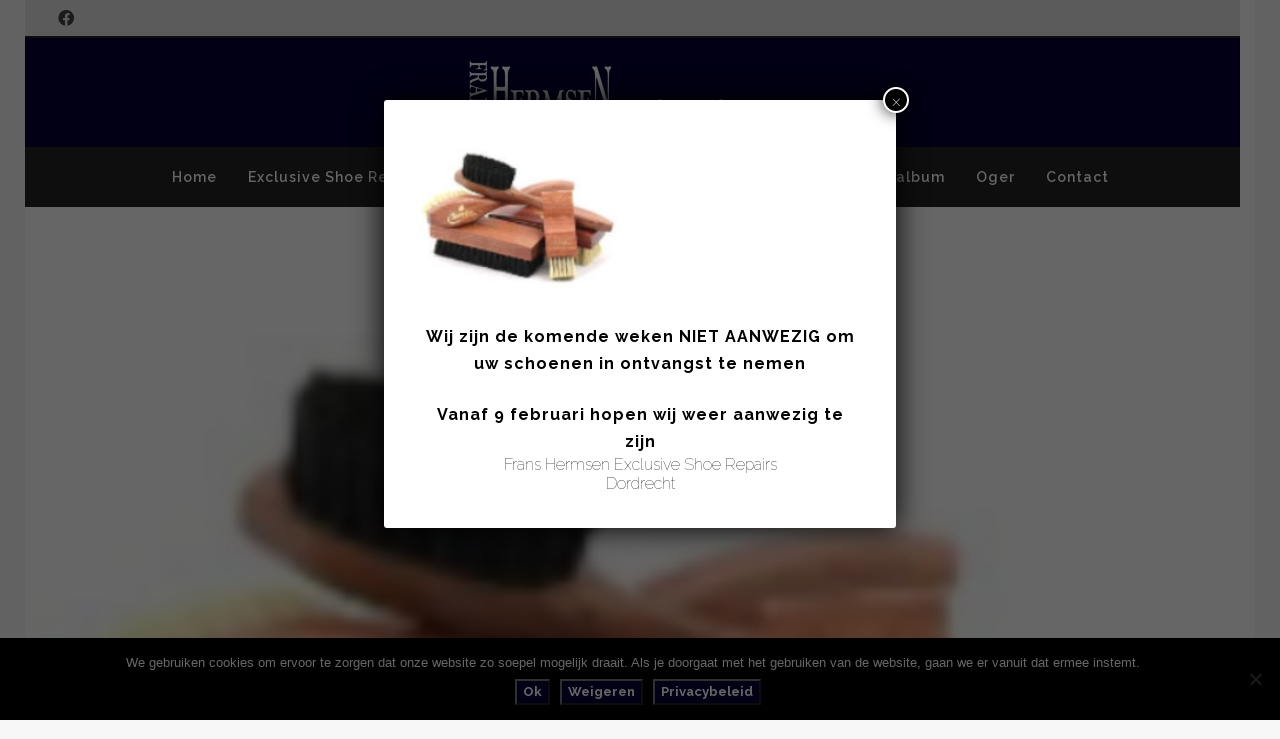

--- FILE ---
content_type: text/html; charset=UTF-8
request_url: https://www.franshermsen.nl/?attachment_id=14968
body_size: 25893
content:
<!DOCTYPE html>

<!--// OPEN HTML //-->
<html lang="nl-NL">

	<!--// OPEN HEAD //-->
	<head>
		
		<!-- Manually set render engine for Internet Explorer, prevent any plugin overrides -->
		<meta http-equiv="X-UA-Compatible" content="IE=EmulateIE10">
		
		
		
            <!--// SITE META //-->
            <meta charset="UTF-8"/>
                        	                <meta name="viewport" content="width=device-width, initial-scale=1.0, maximum-scale=1"/>
            
            <!--// PINGBACK & FAVICON //-->
            <link rel="pingback" href="https://www.franshermsen.nl/xmlrpc.php"/>

            <script>function spbImageResizer_writeCookie(){the_cookie=document.cookie,the_cookie&&window.devicePixelRatio>=2&&(the_cookie="spb_image_resizer_pixel_ratio="+window.devicePixelRatio+";"+the_cookie,document.cookie=the_cookie)}spbImageResizer_writeCookie();</script>
    <script>function writeCookie(){the_cookie=document.cookie,the_cookie&&window.devicePixelRatio>=2&&(the_cookie="pixel_ratio="+window.devicePixelRatio+";"+the_cookie,document.cookie=the_cookie)}writeCookie();</script>
<meta name='robots' content='index, follow, max-image-preview:large, max-snippet:-1, max-video-preview:-1' />

	<!-- This site is optimized with the Yoast SEO plugin v26.7 - https://yoast.com/wordpress/plugins/seo/ -->
	<title>md-borstelset3 - Frans Hermsen</title>
	<link rel="canonical" href="https://www.franshermsen.nl/" />
	<meta property="og:locale" content="nl_NL" />
	<meta property="og:type" content="article" />
	<meta property="og:title" content="md-borstelset3 - Frans Hermsen" />
	<meta property="og:url" content="https://www.franshermsen.nl/" />
	<meta property="og:site_name" content="Frans Hermsen" />
	<meta property="article:publisher" content="https://www.facebook.com/schoenmakerijfranshermsen/?ref=bookmarks" />
	<meta property="og:image" content="https://www.franshermsen.nl" />
	<meta property="og:image:width" content="202" />
	<meta property="og:image:height" content="164" />
	<meta property="og:image:type" content="image/png" />
	<meta name="twitter:card" content="summary_large_image" />
	<script type="application/ld+json" class="yoast-schema-graph">{"@context":"https://schema.org","@graph":[{"@type":"WebPage","@id":"https://www.franshermsen.nl/","url":"https://www.franshermsen.nl/","name":"md-borstelset3 - Frans Hermsen","isPartOf":{"@id":"https://www.franshermsen.nl/#website"},"primaryImageOfPage":{"@id":"https://www.franshermsen.nl/#primaryimage"},"image":{"@id":"https://www.franshermsen.nl/#primaryimage"},"thumbnailUrl":"https://www.franshermsen.nl/wp-content/uploads/2016/02/md-borstelset3.png","datePublished":"2016-02-21T17:13:10+00:00","breadcrumb":{"@id":"https://www.franshermsen.nl/#breadcrumb"},"inLanguage":"nl-NL","potentialAction":[{"@type":"ReadAction","target":["https://www.franshermsen.nl/"]}]},{"@type":"ImageObject","inLanguage":"nl-NL","@id":"https://www.franshermsen.nl/#primaryimage","url":"https://www.franshermsen.nl/wp-content/uploads/2016/02/md-borstelset3.png","contentUrl":"https://www.franshermsen.nl/wp-content/uploads/2016/02/md-borstelset3.png","width":202,"height":164},{"@type":"BreadcrumbList","@id":"https://www.franshermsen.nl/#breadcrumb","itemListElement":[{"@type":"ListItem","position":1,"name":"Home","item":"https://www.franshermsen.nl/"},{"@type":"ListItem","position":2,"name":"md-borstelset3"}]},{"@type":"WebSite","@id":"https://www.franshermsen.nl/#website","url":"https://www.franshermsen.nl/","name":"Frans Hermsen","description":"Online reparatie service","publisher":{"@id":"https://www.franshermsen.nl/#organization"},"potentialAction":[{"@type":"SearchAction","target":{"@type":"EntryPoint","urlTemplate":"https://www.franshermsen.nl/?s={search_term_string}"},"query-input":{"@type":"PropertyValueSpecification","valueRequired":true,"valueName":"search_term_string"}}],"inLanguage":"nl-NL"},{"@type":"Organization","@id":"https://www.franshermsen.nl/#organization","name":"Frans Hermsen Exclusive Shoe Repairs","url":"https://www.franshermsen.nl/","logo":{"@type":"ImageObject","inLanguage":"nl-NL","@id":"https://www.franshermsen.nl/#/schema/logo/image/","url":"https://www.franshermsen.nl/wp-content/uploads/2016/03/logo-hermsen.jpg","contentUrl":"https://www.franshermsen.nl/wp-content/uploads/2016/03/logo-hermsen.jpg","width":2027,"height":951,"caption":"Frans Hermsen Exclusive Shoe Repairs"},"image":{"@id":"https://www.franshermsen.nl/#/schema/logo/image/"},"sameAs":["https://www.facebook.com/schoenmakerijfranshermsen/?ref=bookmarks"]}]}</script>
	<!-- / Yoast SEO plugin. -->


<link rel='dns-prefetch' href='//cdnjs.cloudflare.com' />
<link rel='dns-prefetch' href='//fonts.googleapis.com' />
<link rel="alternate" type="application/rss+xml" title="Frans Hermsen &raquo; feed" href="https://www.franshermsen.nl/feed/" />
<link rel="alternate" type="application/rss+xml" title="Frans Hermsen &raquo; reacties feed" href="https://www.franshermsen.nl/comments/feed/" />
<link rel="alternate" type="application/rss+xml" title="Frans Hermsen &raquo; md-borstelset3 reacties feed" href="https://www.franshermsen.nl/?attachment_id=14968/feed/" />
<link rel="alternate" title="oEmbed (JSON)" type="application/json+oembed" href="https://www.franshermsen.nl/wp-json/oembed/1.0/embed?url=https%3A%2F%2Fwww.franshermsen.nl%2F%3Fattachment_id%3D14968" />
<link rel="alternate" title="oEmbed (XML)" type="text/xml+oembed" href="https://www.franshermsen.nl/wp-json/oembed/1.0/embed?url=https%3A%2F%2Fwww.franshermsen.nl%2F%3Fattachment_id%3D14968&#038;format=xml" />
<style id='wp-img-auto-sizes-contain-inline-css' type='text/css'>
img:is([sizes=auto i],[sizes^="auto," i]){contain-intrinsic-size:3000px 1500px}
/*# sourceURL=wp-img-auto-sizes-contain-inline-css */
</style>
<style id='wp-emoji-styles-inline-css' type='text/css'>

	img.wp-smiley, img.emoji {
		display: inline !important;
		border: none !important;
		box-shadow: none !important;
		height: 1em !important;
		width: 1em !important;
		margin: 0 0.07em !important;
		vertical-align: -0.1em !important;
		background: none !important;
		padding: 0 !important;
	}
/*# sourceURL=wp-emoji-styles-inline-css */
</style>
<style id='wp-block-library-inline-css' type='text/css'>
:root{--wp-block-synced-color:#7a00df;--wp-block-synced-color--rgb:122,0,223;--wp-bound-block-color:var(--wp-block-synced-color);--wp-editor-canvas-background:#ddd;--wp-admin-theme-color:#007cba;--wp-admin-theme-color--rgb:0,124,186;--wp-admin-theme-color-darker-10:#006ba1;--wp-admin-theme-color-darker-10--rgb:0,107,160.5;--wp-admin-theme-color-darker-20:#005a87;--wp-admin-theme-color-darker-20--rgb:0,90,135;--wp-admin-border-width-focus:2px}@media (min-resolution:192dpi){:root{--wp-admin-border-width-focus:1.5px}}.wp-element-button{cursor:pointer}:root .has-very-light-gray-background-color{background-color:#eee}:root .has-very-dark-gray-background-color{background-color:#313131}:root .has-very-light-gray-color{color:#eee}:root .has-very-dark-gray-color{color:#313131}:root .has-vivid-green-cyan-to-vivid-cyan-blue-gradient-background{background:linear-gradient(135deg,#00d084,#0693e3)}:root .has-purple-crush-gradient-background{background:linear-gradient(135deg,#34e2e4,#4721fb 50%,#ab1dfe)}:root .has-hazy-dawn-gradient-background{background:linear-gradient(135deg,#faaca8,#dad0ec)}:root .has-subdued-olive-gradient-background{background:linear-gradient(135deg,#fafae1,#67a671)}:root .has-atomic-cream-gradient-background{background:linear-gradient(135deg,#fdd79a,#004a59)}:root .has-nightshade-gradient-background{background:linear-gradient(135deg,#330968,#31cdcf)}:root .has-midnight-gradient-background{background:linear-gradient(135deg,#020381,#2874fc)}:root{--wp--preset--font-size--normal:16px;--wp--preset--font-size--huge:42px}.has-regular-font-size{font-size:1em}.has-larger-font-size{font-size:2.625em}.has-normal-font-size{font-size:var(--wp--preset--font-size--normal)}.has-huge-font-size{font-size:var(--wp--preset--font-size--huge)}.has-text-align-center{text-align:center}.has-text-align-left{text-align:left}.has-text-align-right{text-align:right}.has-fit-text{white-space:nowrap!important}#end-resizable-editor-section{display:none}.aligncenter{clear:both}.items-justified-left{justify-content:flex-start}.items-justified-center{justify-content:center}.items-justified-right{justify-content:flex-end}.items-justified-space-between{justify-content:space-between}.screen-reader-text{border:0;clip-path:inset(50%);height:1px;margin:-1px;overflow:hidden;padding:0;position:absolute;width:1px;word-wrap:normal!important}.screen-reader-text:focus{background-color:#ddd;clip-path:none;color:#444;display:block;font-size:1em;height:auto;left:5px;line-height:normal;padding:15px 23px 14px;text-decoration:none;top:5px;width:auto;z-index:100000}html :where(.has-border-color){border-style:solid}html :where([style*=border-top-color]){border-top-style:solid}html :where([style*=border-right-color]){border-right-style:solid}html :where([style*=border-bottom-color]){border-bottom-style:solid}html :where([style*=border-left-color]){border-left-style:solid}html :where([style*=border-width]){border-style:solid}html :where([style*=border-top-width]){border-top-style:solid}html :where([style*=border-right-width]){border-right-style:solid}html :where([style*=border-bottom-width]){border-bottom-style:solid}html :where([style*=border-left-width]){border-left-style:solid}html :where(img[class*=wp-image-]){height:auto;max-width:100%}:where(figure){margin:0 0 1em}html :where(.is-position-sticky){--wp-admin--admin-bar--position-offset:var(--wp-admin--admin-bar--height,0px)}@media screen and (max-width:600px){html :where(.is-position-sticky){--wp-admin--admin-bar--position-offset:0px}}

/*# sourceURL=wp-block-library-inline-css */
</style><style id='global-styles-inline-css' type='text/css'>
:root{--wp--preset--aspect-ratio--square: 1;--wp--preset--aspect-ratio--4-3: 4/3;--wp--preset--aspect-ratio--3-4: 3/4;--wp--preset--aspect-ratio--3-2: 3/2;--wp--preset--aspect-ratio--2-3: 2/3;--wp--preset--aspect-ratio--16-9: 16/9;--wp--preset--aspect-ratio--9-16: 9/16;--wp--preset--color--black: #000000;--wp--preset--color--cyan-bluish-gray: #abb8c3;--wp--preset--color--white: #ffffff;--wp--preset--color--pale-pink: #f78da7;--wp--preset--color--vivid-red: #cf2e2e;--wp--preset--color--luminous-vivid-orange: #ff6900;--wp--preset--color--luminous-vivid-amber: #fcb900;--wp--preset--color--light-green-cyan: #7bdcb5;--wp--preset--color--vivid-green-cyan: #00d084;--wp--preset--color--pale-cyan-blue: #8ed1fc;--wp--preset--color--vivid-cyan-blue: #0693e3;--wp--preset--color--vivid-purple: #9b51e0;--wp--preset--gradient--vivid-cyan-blue-to-vivid-purple: linear-gradient(135deg,rgb(6,147,227) 0%,rgb(155,81,224) 100%);--wp--preset--gradient--light-green-cyan-to-vivid-green-cyan: linear-gradient(135deg,rgb(122,220,180) 0%,rgb(0,208,130) 100%);--wp--preset--gradient--luminous-vivid-amber-to-luminous-vivid-orange: linear-gradient(135deg,rgb(252,185,0) 0%,rgb(255,105,0) 100%);--wp--preset--gradient--luminous-vivid-orange-to-vivid-red: linear-gradient(135deg,rgb(255,105,0) 0%,rgb(207,46,46) 100%);--wp--preset--gradient--very-light-gray-to-cyan-bluish-gray: linear-gradient(135deg,rgb(238,238,238) 0%,rgb(169,184,195) 100%);--wp--preset--gradient--cool-to-warm-spectrum: linear-gradient(135deg,rgb(74,234,220) 0%,rgb(151,120,209) 20%,rgb(207,42,186) 40%,rgb(238,44,130) 60%,rgb(251,105,98) 80%,rgb(254,248,76) 100%);--wp--preset--gradient--blush-light-purple: linear-gradient(135deg,rgb(255,206,236) 0%,rgb(152,150,240) 100%);--wp--preset--gradient--blush-bordeaux: linear-gradient(135deg,rgb(254,205,165) 0%,rgb(254,45,45) 50%,rgb(107,0,62) 100%);--wp--preset--gradient--luminous-dusk: linear-gradient(135deg,rgb(255,203,112) 0%,rgb(199,81,192) 50%,rgb(65,88,208) 100%);--wp--preset--gradient--pale-ocean: linear-gradient(135deg,rgb(255,245,203) 0%,rgb(182,227,212) 50%,rgb(51,167,181) 100%);--wp--preset--gradient--electric-grass: linear-gradient(135deg,rgb(202,248,128) 0%,rgb(113,206,126) 100%);--wp--preset--gradient--midnight: linear-gradient(135deg,rgb(2,3,129) 0%,rgb(40,116,252) 100%);--wp--preset--font-size--small: 13px;--wp--preset--font-size--medium: 20px;--wp--preset--font-size--large: 36px;--wp--preset--font-size--x-large: 42px;--wp--preset--spacing--20: 0.44rem;--wp--preset--spacing--30: 0.67rem;--wp--preset--spacing--40: 1rem;--wp--preset--spacing--50: 1.5rem;--wp--preset--spacing--60: 2.25rem;--wp--preset--spacing--70: 3.38rem;--wp--preset--spacing--80: 5.06rem;--wp--preset--shadow--natural: 6px 6px 9px rgba(0, 0, 0, 0.2);--wp--preset--shadow--deep: 12px 12px 50px rgba(0, 0, 0, 0.4);--wp--preset--shadow--sharp: 6px 6px 0px rgba(0, 0, 0, 0.2);--wp--preset--shadow--outlined: 6px 6px 0px -3px rgb(255, 255, 255), 6px 6px rgb(0, 0, 0);--wp--preset--shadow--crisp: 6px 6px 0px rgb(0, 0, 0);}:where(.is-layout-flex){gap: 0.5em;}:where(.is-layout-grid){gap: 0.5em;}body .is-layout-flex{display: flex;}.is-layout-flex{flex-wrap: wrap;align-items: center;}.is-layout-flex > :is(*, div){margin: 0;}body .is-layout-grid{display: grid;}.is-layout-grid > :is(*, div){margin: 0;}:where(.wp-block-columns.is-layout-flex){gap: 2em;}:where(.wp-block-columns.is-layout-grid){gap: 2em;}:where(.wp-block-post-template.is-layout-flex){gap: 1.25em;}:where(.wp-block-post-template.is-layout-grid){gap: 1.25em;}.has-black-color{color: var(--wp--preset--color--black) !important;}.has-cyan-bluish-gray-color{color: var(--wp--preset--color--cyan-bluish-gray) !important;}.has-white-color{color: var(--wp--preset--color--white) !important;}.has-pale-pink-color{color: var(--wp--preset--color--pale-pink) !important;}.has-vivid-red-color{color: var(--wp--preset--color--vivid-red) !important;}.has-luminous-vivid-orange-color{color: var(--wp--preset--color--luminous-vivid-orange) !important;}.has-luminous-vivid-amber-color{color: var(--wp--preset--color--luminous-vivid-amber) !important;}.has-light-green-cyan-color{color: var(--wp--preset--color--light-green-cyan) !important;}.has-vivid-green-cyan-color{color: var(--wp--preset--color--vivid-green-cyan) !important;}.has-pale-cyan-blue-color{color: var(--wp--preset--color--pale-cyan-blue) !important;}.has-vivid-cyan-blue-color{color: var(--wp--preset--color--vivid-cyan-blue) !important;}.has-vivid-purple-color{color: var(--wp--preset--color--vivid-purple) !important;}.has-black-background-color{background-color: var(--wp--preset--color--black) !important;}.has-cyan-bluish-gray-background-color{background-color: var(--wp--preset--color--cyan-bluish-gray) !important;}.has-white-background-color{background-color: var(--wp--preset--color--white) !important;}.has-pale-pink-background-color{background-color: var(--wp--preset--color--pale-pink) !important;}.has-vivid-red-background-color{background-color: var(--wp--preset--color--vivid-red) !important;}.has-luminous-vivid-orange-background-color{background-color: var(--wp--preset--color--luminous-vivid-orange) !important;}.has-luminous-vivid-amber-background-color{background-color: var(--wp--preset--color--luminous-vivid-amber) !important;}.has-light-green-cyan-background-color{background-color: var(--wp--preset--color--light-green-cyan) !important;}.has-vivid-green-cyan-background-color{background-color: var(--wp--preset--color--vivid-green-cyan) !important;}.has-pale-cyan-blue-background-color{background-color: var(--wp--preset--color--pale-cyan-blue) !important;}.has-vivid-cyan-blue-background-color{background-color: var(--wp--preset--color--vivid-cyan-blue) !important;}.has-vivid-purple-background-color{background-color: var(--wp--preset--color--vivid-purple) !important;}.has-black-border-color{border-color: var(--wp--preset--color--black) !important;}.has-cyan-bluish-gray-border-color{border-color: var(--wp--preset--color--cyan-bluish-gray) !important;}.has-white-border-color{border-color: var(--wp--preset--color--white) !important;}.has-pale-pink-border-color{border-color: var(--wp--preset--color--pale-pink) !important;}.has-vivid-red-border-color{border-color: var(--wp--preset--color--vivid-red) !important;}.has-luminous-vivid-orange-border-color{border-color: var(--wp--preset--color--luminous-vivid-orange) !important;}.has-luminous-vivid-amber-border-color{border-color: var(--wp--preset--color--luminous-vivid-amber) !important;}.has-light-green-cyan-border-color{border-color: var(--wp--preset--color--light-green-cyan) !important;}.has-vivid-green-cyan-border-color{border-color: var(--wp--preset--color--vivid-green-cyan) !important;}.has-pale-cyan-blue-border-color{border-color: var(--wp--preset--color--pale-cyan-blue) !important;}.has-vivid-cyan-blue-border-color{border-color: var(--wp--preset--color--vivid-cyan-blue) !important;}.has-vivid-purple-border-color{border-color: var(--wp--preset--color--vivid-purple) !important;}.has-vivid-cyan-blue-to-vivid-purple-gradient-background{background: var(--wp--preset--gradient--vivid-cyan-blue-to-vivid-purple) !important;}.has-light-green-cyan-to-vivid-green-cyan-gradient-background{background: var(--wp--preset--gradient--light-green-cyan-to-vivid-green-cyan) !important;}.has-luminous-vivid-amber-to-luminous-vivid-orange-gradient-background{background: var(--wp--preset--gradient--luminous-vivid-amber-to-luminous-vivid-orange) !important;}.has-luminous-vivid-orange-to-vivid-red-gradient-background{background: var(--wp--preset--gradient--luminous-vivid-orange-to-vivid-red) !important;}.has-very-light-gray-to-cyan-bluish-gray-gradient-background{background: var(--wp--preset--gradient--very-light-gray-to-cyan-bluish-gray) !important;}.has-cool-to-warm-spectrum-gradient-background{background: var(--wp--preset--gradient--cool-to-warm-spectrum) !important;}.has-blush-light-purple-gradient-background{background: var(--wp--preset--gradient--blush-light-purple) !important;}.has-blush-bordeaux-gradient-background{background: var(--wp--preset--gradient--blush-bordeaux) !important;}.has-luminous-dusk-gradient-background{background: var(--wp--preset--gradient--luminous-dusk) !important;}.has-pale-ocean-gradient-background{background: var(--wp--preset--gradient--pale-ocean) !important;}.has-electric-grass-gradient-background{background: var(--wp--preset--gradient--electric-grass) !important;}.has-midnight-gradient-background{background: var(--wp--preset--gradient--midnight) !important;}.has-small-font-size{font-size: var(--wp--preset--font-size--small) !important;}.has-medium-font-size{font-size: var(--wp--preset--font-size--medium) !important;}.has-large-font-size{font-size: var(--wp--preset--font-size--large) !important;}.has-x-large-font-size{font-size: var(--wp--preset--font-size--x-large) !important;}
/*# sourceURL=global-styles-inline-css */
</style>

<style id='classic-theme-styles-inline-css' type='text/css'>
/*! This file is auto-generated */
.wp-block-button__link{color:#fff;background-color:#32373c;border-radius:9999px;box-shadow:none;text-decoration:none;padding:calc(.667em + 2px) calc(1.333em + 2px);font-size:1.125em}.wp-block-file__button{background:#32373c;color:#fff;text-decoration:none}
/*# sourceURL=/wp-includes/css/classic-themes.min.css */
</style>
<link rel='stylesheet' id='wp-components-css' href='https://www.franshermsen.nl/wp-includes/css/dist/components/style.min.css?ver=6.9' type='text/css' media='all' />
<link rel='stylesheet' id='wp-preferences-css' href='https://www.franshermsen.nl/wp-includes/css/dist/preferences/style.min.css?ver=6.9' type='text/css' media='all' />
<link rel='stylesheet' id='wp-block-editor-css' href='https://www.franshermsen.nl/wp-includes/css/dist/block-editor/style.min.css?ver=6.9' type='text/css' media='all' />
<link rel='stylesheet' id='popup-maker-block-library-style-css' href='https://www.franshermsen.nl/wp-content/plugins/popup-maker/dist/packages/block-library-style.css?ver=dbea705cfafe089d65f1' type='text/css' media='all' />
<link rel='stylesheet' id='contact-form-7-css' href='https://www.franshermsen.nl/wp-content/plugins/contact-form-7/includes/css/styles.css?ver=6.1.4' type='text/css' media='all' />
<link rel='stylesheet' id='cookie-notice-front-css' href='https://www.franshermsen.nl/wp-content/plugins/cookie-notice/css/front.min.css?ver=2.5.11' type='text/css' media='all' />
<link rel='stylesheet' id='spb-frontend-css' href='https://www.franshermsen.nl/wp-content/plugins/swift-framework/includes/page-builder/frontend-assets/css/spb-styles.css' type='text/css' media='all' />
<link rel='stylesheet' id='swift-slider-min-css' href='https://www.franshermsen.nl/wp-content/plugins/swift-framework/includes/swift-slider/assets/css/swift-slider.min.css' type='text/css' media='all' />
<link rel='stylesheet' id='ssb-ui-style-css' href='https://www.franshermsen.nl/wp-content/plugins/sticky-side-buttons/assets/css/ssb-ui-style.css?ver=2.0.3' type='text/css' media='all' />
<style id='ssb-ui-style-inline-css' type='text/css'>
#ssb-btn-1{background: #030035;}
#ssb-btn-1:hover{background:rgba(3,0,53,0.9);}
#ssb-btn-1 a{color: #ffffff;}
.ssb-share-btn,.ssb-share-btn .ssb-social-popup{background:#030035;color:#ffffff}
.ssb-share-btn:hover{background:rgba(3,0,53,0.9);}
.ssb-share-btn a{color:#ffffff !important;}

/*# sourceURL=ssb-ui-style-inline-css */
</style>
<link rel='stylesheet' id='ssb-fontawesome-frontend-css' href='https://cdnjs.cloudflare.com/ajax/libs/font-awesome/6.7.2/css/all.min.css?ver=6.7.2' type='text/css' media='all' />
<link rel='stylesheet' id='atelier-parent-style-css' href='https://www.franshermsen.nl/wp-content/themes/atelier/style.css?ver=6.9' type='text/css' media='all' />
<link rel='stylesheet' id='bootstrap-css' href='https://www.franshermsen.nl/wp-content/themes/atelier/css/bootstrap.min.css?ver=3.3.5' type='text/css' media='all' />
<link rel='stylesheet' id='font-awesome-v5-css' href='https://www.franshermsen.nl/wp-content/themes/atelier/css/font-awesome.min.css?ver=5.10.1' type='text/css' media='all' />
<link rel='stylesheet' id='font-awesome-v4shims-css' href='https://www.franshermsen.nl/wp-content/themes/atelier/css/v4-shims.min.css' type='text/css' media='all' />
<link rel='stylesheet' id='sf-main-css' href='https://www.franshermsen.nl/wp-content/themes/atelier/css/main.css' type='text/css' media='all' />
<link rel='stylesheet' id='sf-responsive-css' href='https://www.franshermsen.nl/wp-content/themes/atelier/css/responsive.css' type='text/css' media='all' />
<link rel='stylesheet' id='atelier-style-css' href='https://www.franshermsen.nl/wp-content/themes/atelier-child/style.css' type='text/css' media='all' />
<link rel='stylesheet' id='popup-maker-site-css' href='//www.franshermsen.nl/wp-content/uploads/pum/pum-site-styles.css?generated=1767961607&#038;ver=1.21.5' type='text/css' media='all' />
<link rel='stylesheet' id='redux-google-fonts-sf_atelier_options-css' href='https://fonts.googleapis.com/css?family=Raleway%3A100%2C200%2C300%2C400%2C500%2C600%2C700%2C800%2C900%2C100italic%2C200italic%2C300italic%2C400italic%2C500italic%2C600italic%2C700italic%2C800italic%2C900italic%7CLora%3A400%2C500%2C600%2C700%2C400italic%2C500italic%2C600italic%2C700italic&#038;subset=latin&#038;ver=1565119786' type='text/css' media='all' />
<script type="text/javascript" src="https://www.franshermsen.nl/wp-includes/js/jquery/jquery.min.js?ver=3.7.1" id="jquery-core-js"></script>
<script type="text/javascript" src="https://www.franshermsen.nl/wp-includes/js/jquery/jquery-migrate.min.js?ver=3.4.1" id="jquery-migrate-js"></script>
<script type="text/javascript" src="https://www.franshermsen.nl/wp-content/plugins/swift-framework/public/js/lib/imagesloaded.pkgd.min.js" id="imagesLoaded-js"></script>
<script type="text/javascript" src="https://www.franshermsen.nl/wp-content/plugins/swift-framework/public/js/lib/jquery.viewports.min.js" id="jquery-viewports-js"></script>
<link rel="https://api.w.org/" href="https://www.franshermsen.nl/wp-json/" /><link rel="alternate" title="JSON" type="application/json" href="https://www.franshermsen.nl/wp-json/wp/v2/media/14968" /><link rel="EditURI" type="application/rsd+xml" title="RSD" href="https://www.franshermsen.nl/xmlrpc.php?rsd" />
<meta name="generator" content="WordPress 6.9" />
<link rel='shortlink' href='https://www.franshermsen.nl/?p=14968' />
			<script type="text/javascript">
			var ajaxurl = 'https://www.franshermsen.nl/wp-admin/admin-ajax.php';
			</script>
			<style type="text/css">
@media only screen and (min-width: 1230px) {
					.layout-boxed #container, .boxed-inner-page #main-container, .single-product.page-heading-fancy .product-main, .layout-boxed #sf-newsletter-bar > .container {
						width: 1230px;
					}
					.container {
						width: 1200px;
					}
					li.menu-item.sf-mega-menu > ul.sub-menu {
						width: 1170px;
					}
					#header .is-sticky .sticky-header, #header-section.header-5 #header {
						max-width: 1170px!important;
					}
					.boxed-layout #header-section.header-3 #header .is-sticky .sticky-header, .boxed-layout #header-section.header-4 #header .is-sticky .sticky-header, .boxed-layout #header-section.header-5 #header .is-sticky .sticky-header {
						max-width: 1170px;
					}
				}::selection, ::-moz-selection {background-color: #5ce9b6; color: #fff;}.accent-bg, .funded-bar .bar {background-color:#5ce9b6;}.accent {color:#5ce9b6;}span.highlighted, span.dropcap4, .loved-item:hover .loved-count, .flickr-widget li, .portfolio-grid li, figcaption .product-added, .woocommerce .widget_layered_nav ul li.chosen small.count, .woocommerce .widget_layered_nav_filters ul li a, .sticky-post-icon, .fw-video-close:hover {background-color: #5ce9b6!important; color: #ffffff!important;}a:hover, a:focus, #sidebar a:hover, .pagination-wrap a:hover, .carousel-nav a:hover, .portfolio-pagination div:hover > i, #footer a:hover, .beam-me-up a:hover span, .portfolio-item .portfolio-item-permalink, .read-more-link, .blog-item .read-more, .blog-item-details a:hover, .author-link, span.dropcap2, .spb_divider.go_to_top a, .item-link:hover, #header-translation p a, #breadcrumbs a:hover, .ui-widget-content a:hover, .yith-wcwl-add-button a:hover, #product-img-slider li a.zoom:hover, .woocommerce .star-rating span, #jckqv .woocommerce-product-rating .star-rating span:before, .article-body-wrap .share-links a:hover, ul.member-contact li a:hover, .bag-product a.remove:hover, .bag-product-title a:hover, #back-to-top:hover,  ul.member-contact li a:hover, .fw-video-link-image:hover i, .ajax-search-results .all-results:hover, .search-result h5 a:hover .ui-state-default a:hover, .fw-video-link-icon:hover {color: #5ce9b6;}.carousel-wrap > a:hover,  .woocommerce p.stars a.active:after,  .woocommerce p.stars a:hover:after {color: #5ce9b6!important;}.read-more i:before, .read-more em:before {color: #5ce9b6;}textarea:focus, input:focus, input[type="text"]:focus, input[type="email"]:focus, textarea:focus, .bypostauthor .comment-wrap .comment-avatar,.search-form input:focus, .wpcf7 input:focus, .wpcf7 textarea:focus, .ginput_container input:focus, .ginput_container textarea:focus, .mymail-form input:focus, .mymail-form textarea:focus, input[type="tel"]:focus, input[type="number"]:focus {border-color: #5ce9b6!important;}nav .menu ul li:first-child:after,.navigation a:hover > .nav-text, .returning-customer a:hover {border-bottom-color: #5ce9b6;}nav .menu ul ul li:first-child:after {border-right-color: #5ce9b6;}.spb_impact_text .spb_call_text {border-left-color: #5ce9b6;}.spb_impact_text .spb_button span {color: #fff;}a[rel="tooltip"], ul.member-contact li a, a.text-link, .tags-wrap .tags a, .logged-in-as a, .comment-meta-actions .edit-link, .comment-meta-actions .comment-reply, .read-more {border-color: #444444;}.super-search-go {border-color: #5ce9b6!important;}.super-search-go:hover {background: #5ce9b6!important;border-color: #5ce9b6!important;}.owl-pagination .owl-page span {background-color: #f2f2f2;}.owl-pagination .owl-page::after {background-color: #5ce9b6;}.owl-pagination .owl-page:hover span, .owl-pagination .owl-page.active a {background-color: #4abf94;}body.header-below-slider .home-slider-wrap #slider-continue:hover {border-color: #5ce9b6;}body.header-below-slider .home-slider-wrap #slider-continue:hover i {color: #5ce9b6;}#one-page-nav li a:hover > i {background: #5ce9b6;}#one-page-nav li.selected a:hover > i {border-color: #5ce9b6;}#one-page-nav li .hover-caption {background: #5ce9b6; color: #ffffff;}#one-page-nav li .hover-caption:after {border-left-color: #5ce9b6;}.love-it:hover > svg .stroke {stroke: #5ce9b6!important;}.love-it:hover > svg .fill {fill: #5ce9b6!important;}.side-details .love-it > svg .stroke {stroke: #f2f2f2;}.side-details .love-it > svg .fill {fill: #f2f2f2;}.side-details .comments-wrapper > svg .stroke {stroke: #f2f2f2;}.side-details .comments-wrapper > svg .fill {fill: #f2f2f2;}.comments-wrapper a:hover > svg .stroke {stroke: #5ce9b6!important;}.comments-wrapper a:hover span, .love-it:hover span.love-count {color: #5ce9b6!important;}.circle-bar .spinner > div {border-top-color: #5ce9b6;border-right-color: #5ce9b6;}#sf-home-preloader, #site-loading {background-color: #ffffff;}.loading-bar-transition .pace .pace-progress {background-color: #5ce9b6;}.spinner .circle-bar {border-left-color:#f2f2f2;border-bottom-color:#f2f2f2;border-right-color:#5ce9b6;border-top-color:#5ce9b6;}.orbit-bars .spinner > div:before {border-top-color:#5ce9b6;border-bottom-color:#5ce9b6;}.orbit-bars .spinner > div:after {background-color: #f2f2f2;}body, .layout-fullwidth #container {background-color: #f7f7f7;}#main-container, .tm-toggle-button-wrap a {background-color: #ffffff;}.tabbed-heading-wrap .heading-text {background-color: #ffffff;}.single-product.page-heading-fancy .product-main {background-color: #ffffff;}.spb-row-container[data-top-style="slant-ltr"]:before, .spb-row-container[data-top-style="slant-rtl"]:before, .spb-row-container[data-bottom-style="slant-ltr"]:after, .spb-row-container[data-bottom-style="slant-rtr"]:after {background-color: #ffffff;}a, .ui-widget-content a, #respond .form-submit input[type=submit] {color: #444444;}a:hover, a:focus {color: #999999;}ul.bar-styling li:not(.selected) > a:hover, ul.bar-styling li > .comments-likes:hover {color: #ffffff;background: #5ce9b6;border-color: #5ce9b6;}ul.bar-styling li > .comments-likes:hover * {color: #ffffff!important;}ul.bar-styling li > a, ul.bar-styling li > div, ul.page-numbers li > a, ul.page-numbers li > span, .curved-bar-styling, ul.bar-styling li > form input, .spb_directory_filter_below {border-color: #f2f2f2;}ul.bar-styling li > a, ul.bar-styling li > span, ul.bar-styling li > div, ul.bar-styling li > form input {background-color: #ffffff;}.pagination-wrap {border-color: #f2f2f2;}.pagination-wrap ul li a {border-color: transparent;}ul.page-numbers li > a:hover, ul.page-numbers li > span.current, .pagination-wrap ul li > a:hover, .pagination-wrap ul li span.current {border-color: #f2f2f2!important;color: #222222!important;}input[type="text"], input[type="email"], input[type="password"], textarea, select, .wpcf7 input[type="text"], .wpcf7 input[type="email"], .wpcf7 textarea, .wpcf7 select, .ginput_container input[type="text"], .ginput_container input[type="email"], .ginput_container textarea, .ginput_container select, .mymail-form input[type="text"], .mymail-form input[type="email"], .mymail-form textarea, .mymail-form select, input[type="date"], input[type="tel"], input.input-text, input[type="number"], .select2-container .select2-choice {border-color: #f2f2f2;background-color: #f7f7f7;color:#222222;}.select2-container .select2-choice>.select2-chosen {color:#222222!important;}::-webkit-input-placeholder {color:#222222!important;}:-moz-placeholder {color:#222222!important;}::-moz-placeholder {color:#222222!important;}:-ms-input-placeholder {color:#222222!important;}input[type=submit], button[type=submit], input[type="file"], select, .wpcf7 input.wpcf7-submit[type=submit] {border-color: #f2f2f2;color: #222222;}input[type=submit]:hover, button[type=submit]:hover, .wpcf7 input.wpcf7-submit[type=submit]:hover, .gform_wrapper input[type=submit]:hover, .mymail-form input[type=submit]:hover {background: #4abf94;border-color: #4abf94; color: #ffffff;}.modal-header {background: #f9f9f9;}.modal-content {background: #ffffff;}.modal-header h3, .modal-header .close {color: #222222;}.modal-header .close:hover {color: #5ce9b6;}.recent-post .post-details, .portfolio-item h5.portfolio-subtitle, .search-item-content time, .search-item-content span, .portfolio-details-wrap .date {color: #222222;}ul.bar-styling li.facebook > a:hover {color: #fff!important;background: #3b5998;border-color: #3b5998;}ul.bar-styling li.twitter > a:hover {color: #fff!important;background: #4099FF;border-color: #4099FF;}ul.bar-styling li.google-plus > a:hover {color: #fff!important;background: #d34836;border-color: #d34836;}ul.bar-styling li.pinterest > a:hover {color: #fff!important;background: #cb2027;border-color: #cb2027;}#top-bar {background: #e4e4e4; border-bottom-color: #222222;}#top-bar .tb-text {color: #999999;}#top-bar .tb-text > a, #top-bar nav .menu > li > a {color: #ffffff;}#top-bar .menu li {border-left-color: #222222; border-right-color: #222222;}#top-bar .menu > li > a, #top-bar .menu > li.parent:after {color: #ffffff;}#top-bar .menu > li:hover > a, #top-bar a:hover {color: #fe504f!important;}.header-wrap #header, .header-standard-overlay #header, .vertical-header .header-wrap #header-section, #header-section .is-sticky #header.sticky-header {background-color:#ffffff;}.fs-search-open .header-wrap #header, .fs-search-open .header-standard-overlay #header, .fs-search-open .vertical-header .header-wrap #header-section, .fs-search-open #header-section .is-sticky #header.sticky-header {background-color: #ffffff;}.fs-supersearch-open .header-wrap #header, .fs-supersearch-open .header-standard-overlay #header, .fs-supersearch-open .vertical-header .header-wrap #header-section, .fs-supersearch-open #header-section .is-sticky #header.sticky-header {background-color: #ffffff;}.overlay-menu-open .header-wrap #header, .overlay-menu-open .header-standard-overlay #header, .overlay-menu-open .vertical-header .header-wrap #header-section, .overlay-menu-open #header-section .is-sticky #header.sticky-header {background-color: #ffffff;}#sf-header-banner {background-color:#fff; border-bottom: 2px solid#e3e3e3;}#sf-header-banner {color:#222;}#sf-header-banner a {color:#333;}#sf-header-banner a:hover {color:#1dc6df;}.header-left, .header-right, .vertical-menu-bottom .copyright {color: #222;}.header-left a, .header-right a, .vertical-menu-bottom .copyright a, #header .header-left ul.menu > li > a.header-search-link-alt, #header .header-right ul.menu > li > a.header-search-link, #header .header-right ul.menu > li > a.header-search-link-alt {color: #222;}.header-left a:hover, .header-right a:hover, .vertical-menu-bottom .copyright a:hover {color: #5ce9b6;}#header .header-left ul.menu > li:hover > a.header-search-link-alt, #header .header-right ul.menu > li:hover > a.header-search-link-alt {color: #5ce9b6!important;}#header-search a:hover, .super-search-close:hover {color: #5ce9b6;}.sf-super-search {background-color: #4abf94;}.sf-super-search .search-options .ss-dropdown ul {background-color: #5ce9b6;}.sf-super-search .search-options .ss-dropdown ul li a {color: #ffffff;}.sf-super-search .search-options .ss-dropdown ul li a:hover {color: #4abf94;}.sf-super-search .search-options .ss-dropdown > span, .sf-super-search .search-options input {color: #5ce9b6; border-bottom-color: #5ce9b6;}.sf-super-search .search-options .ss-dropdown ul li .fa-check {color: #4abf94;}.sf-super-search-go:hover, .sf-super-search-close:hover { background-color: #5ce9b6; border-color: #5ce9b6; color: #ffffff;}.header-languages .current-language {color: #ffffff;}#header-section #main-nav {border-top-color: #222222;}.ajax-search-wrap {background-color:#222222}.ajax-search-wrap, .ajax-search-results, .search-result-pt .search-result, .vertical-header .ajax-search-results {border-color: #222222;}.page-content {border-bottom-color: #f2f2f2;}.ajax-search-wrap input[type="text"], .search-result-pt h6, .no-search-results h6, .search-result h5 a, .no-search-results p {color: #8c8c8c;}.header-wrap, #header-section .is-sticky .sticky-header, #header-section.header-5 #header, #header .header-right .aux-item, #header .header-left .aux-item {border-color: transparent!important;}.header-left .aux-item, .header-right .aux-item {padding-left: 10px;padding-right: 10px;}.aux-item .std-menu.cart-wishlist {margin-left: 0; margin-right: 0;}#header .aux-item .std-menu li.shopping-bag-item > a {padding-left: 0;}.header-left .aux-item, .header-right .aux-item {border-color: #f7f7f7!important;}#contact-slideout {background: #ffffff;}#mobile-top-text, #mobile-header {background-color: #ffffff;border-bottom-color:#f7f7f7;}#mobile-top-text, #mobile-logo h1 {color: #222;}#mobile-top-text a, #mobile-header a {color: #222;}#mobile-header a {color: #222;}#mobile-header a.mobile-menu-link span.menu-bars, #mobile-header a.mobile-menu-link span.menu-bars:before, #mobile-header a.mobile-menu-link span.menu-bars:after {background-color: #222;}#mobile-header a.mobile-menu-link:hover span.menu-bars, #mobile-header a.mobile-menu-link:hover span.menu-bars:before, #mobile-header a.mobile-menu-link:hover span.menu-bars:after {background-color: #5ce9b6;}#mobile-menu-wrap, #mobile-cart-wrap {background-color: #222;color: #e4e4e4;}.mobile-search-form input[type="text"] {color: #e4e4e4;border-bottom-color: #444;}.mobile-search-form ::-webkit-input-placeholder {color: #e4e4e4!important;}.mobile-search-form :-moz-placeholder {color: #e4e4e4!important;}.mobile-search-form ::-moz-placeholder {color: #e4e4e4!important;}.mobile-search-form :-ms-input-placeholder {color: #e4e4e4!important;}#mobile-menu-wrap a, #mobile-cart-wrap a:not(.sf-button), #mobile-menu-wrap .shopping-bag-item a > span.num-items {color: #fff;}#mobile-menu-wrap .bag-buttons a.sf-button.bag-button {color: #fff!important;}.shop-icon-fill #mobile-menu-wrap .shopping-bag-item a > span.num-items {color: #222!important;}#mobile-menu-wrap a:hover, #mobile-cart-wrap a:not(.sf-button):hover,  #mobile-menu ul li:hover > a {color: #fe504f!important;}#mobile-menu-wrap .bag-buttons a.wishlist-button {color: #fff!important;}#mobile-menu ul li.parent > a:after {color: #e4e4e4;}#mobile-cart-wrap .shopping-bag-item > a.cart-contents, #mobile-cart-wrap .bag-product, #mobile-cart-wrap .bag-empty {border-bottom-color: #444;}#mobile-menu ul li, .mobile-cart-menu li, .mobile-cart-menu .bag-header, .mobile-cart-menu .bag-product, .mobile-cart-menu .bag-empty {border-color: #444;}a.mobile-menu-link span, a.mobile-menu-link span:before, a.mobile-menu-link span:after {background: #fff;}a.mobile-menu-link:hover span, a.mobile-menu-link:hover span:before, a.mobile-menu-link:hover span:after {background: #fe504f;}#mobile-cart-wrap .bag-buttons > a.bag-button {color: #fff!important;border-color: #fff;}#mobile-cart-wrap .bag-product a.remove {color: #fff!important;}#mobile-cart-wrap .bag-product a.remove:hover {color: #fe504f!important;}#logo.has-img, .header-left, .header-right {height:70px;}#mobile-logo {max-height:70px;}#mobile-logo.has-img img {max-height:70px;}.full-center #logo.has-img a > img {max-height: 109px;width: auto;}.header-left, .header-right {line-height:70px;}.minimal-checkout-return a {height:70px;line-height:70px;padding: 0;}.browser-ie #logo {width:350px;}#logo.has-img a > img {padding: 20px 0;}.header-2 #logo.has-img img {max-height:70px;}#logo.has-img img {max-height:125px;}.full-header-stick #header, .full-header-stick #logo, .full-header-stick .header-left, .full-header-stick .header-right {height:109px;line-height:109px;}.full-center #main-navigation ul.menu > li > a, .full-center .header-right ul.menu > li > a, .full-center nav.float-alt-menu ul.menu > li > a, .full-center .header-right div.text, .full-center #header .aux-item ul.social-icons li {height:109px;line-height:109px;}.full-center #header, .full-center .float-menu, .header-split .float-menu {height:109px;}.full-center nav li.menu-item.sf-mega-menu > ul.sub-menu, .full-center .ajax-search-wrap {top:109px!important;}.browser-ff #logo a {height:109px;}.full-center #logo {max-height:109px;}.header-6 .header-left, .header-6 .header-right, .header-6 #logo.has-img {height:109px;line-height:109px;}.header-6 #logo.has-img a > img {padding: 0;}#main-nav, .header-wrap[class*="page-header-naked"] #header-section .is-sticky #main-nav, .header-wrap #header-section .is-sticky #header.sticky-header, .header-wrap #header-section.header-5 #header, .header-wrap[class*="page-header-naked"] #header .is-sticky .sticky-header, .header-wrap[class*="page-header-naked"] #header-section.header-5 #header .is-sticky .sticky-header {background-color: #222222;}#main-nav {border-color: #222222;border-top-style: none;}.show-menu {background-color: #4abf94;color: #ffffff;}nav .menu > li:before {background: #07c1b6;}nav .menu .sub-menu .parent > a:after {border-left-color: #07c1b6;}nav .menu ul.sub-menu, li.menu-item.sf-mega-menu > ul.sub-menu > div {background-color: #ffffff;}nav .menu ul.sub-menu li {border-top-color: #222222;border-top-style: none;}li.menu-item.sf-mega-menu > ul.sub-menu > li {border-top-color: #222222;border-top-style: none;}li.menu-item.sf-mega-menu > ul.sub-menu > li {border-left-color: #222222;border-left-style: none;}#main-nav {border-width: 0;}nav .menu > li.menu-item > a, nav.std-menu .menu > li > a {color: #8c8c8c;}#main-nav ul.menu > li, #main-nav ul.menu > li:first-child, #main-nav ul.menu > li:first-child, .full-center nav#main-navigation ul.menu > li, .full-center nav#main-navigation ul.menu > li:first-child, .full-center #header nav.float-alt-menu ul.menu > li {border-color: #222222;}nav ul.menu > li.menu-item.sf-menu-item-btn > a {border-color: #8c8c8c;background-color: #8c8c8c;color: #222222;}nav ul.menu > li.menu-item.sf-menu-item-btn:hover > a {border-color: #5ce9b6; background-color: #5ce9b6; color: #ffffff!important;}nav .menu > li.current-menu-ancestor > a, nav .menu > li.current-menu-item > a, nav .menu > li.current-scroll-item > a, #mobile-menu .menu ul li.current-menu-item > a {background-color:#222222;color: #ffffff;}#header-section.header-5 #header nav.float-alt-menu {margin-right:0;}nav .menu > li.menu-item:hover > a, nav.std-menu .menu > li:hover > a {background-color:#f7f7f7;color: #222222!important;}.shopping-bag-item a > span.num-items {border-color: #222;}.shop-icon-fill .shopping-bag-item > a > i {color: inherit;}.shop-icon-fill .shopping-bag-item a > span.num-items, .shop-icon-fill .shopping-bag-item:hover a > span.num-items {color: #ffffff!important;}.shop-icon-fill .shopping-bag-item:hover > a > i {color: inherit;}.header-left ul.sub-menu > li > a:hover, .header-right ul.sub-menu > li > a:hover {color: #222222;}.shopping-bag-item a > span.num-items:after {border-color: #222222;}.shopping-bag-item:hover a > span.num-items {border-color: #222222!important; color: #222222!important;}.shopping-bag-item:hover a > span.num-items:after {border-color: #222222!important;}.page-header-naked-light .sticky-wrapper:not(.is-sticky) .shopping-bag-item:hover a > span.num-items, .page-header-naked-dark .sticky-wrapper:not(.is-sticky) .shopping-bag-item:hover a > span.num-items {color: #ffffff}.page-header-naked-light .sticky-wrapper:not(.is-sticky) .shopping-bag-item:hover a > span.num-items:after, .page-header-naked-dark .sticky-wrapper:not(.is-sticky) .shopping-bag-item:hover a > span.num-items:after {border-color: #222222;}nav .menu ul.sub-menu li.menu-item > a, nav .menu ul.sub-menu li > span, nav.std-menu ul.sub-menu {color: #222222;}.bag-buttons a.bag-button, .bag-buttons a.wishlist-button {color: #222222!important;}.bag-product a.remove, .woocommerce .bag-product a.remove {color: #222222!important;}.bag-product a.remove:hover, .woocommerce .bag-product a.remove:hover {color: #5ce9b6!important;}nav .menu ul.sub-menu li.menu-item:hover > a, .bag-product a.remove:hover {color: #4abf94!important;}nav .menu li.parent > a:after, nav .menu li.parent > a:after:hover, .ajax-search-wrap:after {color: #8c8c8c;}nav .menu ul.sub-menu li.current-menu-ancestor > a, nav .menu ul.sub-menu li.current-menu-item > a {color: #ffffff!important;}#main-nav .header-right ul.menu > li, .wishlist-item {border-left-color: #222222;}.bag-header, .bag-product, .bag-empty, .wishlist-empty {border-color: #222222;}.bag-buttons a.checkout-button, .bag-buttons a.create-account-button, .woocommerce input.button.alt, .woocommerce .alt-button, .woocommerce button.button.alt {background: #5ce9b6; color: #ffffff;}.woocommerce .button.update-cart-button:hover {background: #5ce9b6; color: #ffffff;}.woocommerce input.button.alt:hover, .woocommerce .alt-button:hover, .woocommerce button.button.alt:hover {background: #5ce9b6; color: #ffffff;}.shopping-bag:before, nav .menu ul.sub-menu li:first-child:before {border-bottom-color: #07c1b6;}.page-header-naked-light .sticky-wrapper:not(.is-sticky) a.menu-bars-link:hover span, .page-header-naked-light .sticky-wrapper:not(.is-sticky) a.menu-bars-link:hover span:before, .page-header-naked-light .sticky-wrapper:not(.is-sticky) a.menu-bars-link:hover span:after, .page-header-naked-dark .sticky-wrapper:not(.is-sticky) a.menu-bars-link:hover span, .page-header-naked-dark .sticky-wrapper:not(.is-sticky) a.menu-bars-link:hover span:before, .page-header-naked-dark .sticky-wrapper:not(.is-sticky) a.menu-bars-link:hover span:after {background: #5ce9b6;}a.menu-bars-link span, a.menu-bars-link span:before, a.menu-bars-link span:after {background: #222;}a.menu-bars-link:hover span, a.menu-bars-link:hover span:before, a.menu-bars-link:hover span:after {background: #5ce9b6;}.overlay-menu-open .header-wrap {background-color: #ffffff;}.overlay-menu-open .header-wrap #header {background-color: transparent!important;}.overlay-menu-open #logo h1, .overlay-menu-open .header-left, .overlay-menu-open .header-right, .overlay-menu-open .header-left a, .overlay-menu-open .header-right a {color: #666666!important;}#overlay-menu nav li.menu-item > a, .overlay-menu-open a.menu-bars-link, #overlay-menu .fs-overlay-close {color: #666666;}.overlay-menu-open a.menu-bars-link span:before, .overlay-menu-open a.menu-bars-link span:after {background: #666666!important;}.fs-supersearch-open .fs-supersearch-link, .fs-search-open .fs-header-search-link {color: #666666!important;}#overlay-menu {background-color: #ffffff;}#overlay-menu, #fullscreen-search, #fullscreen-supersearch {background-color: rgba(255,255,255, 0.95);}#overlay-menu nav li:hover > a {color: #111111!important;}#fullscreen-supersearch .sf-super-search {color: #666666!important;}#fullscreen-supersearch .sf-super-search .search-options .ss-dropdown > span, #fullscreen-supersearch .sf-super-search .search-options input {color: #666666!important;}#fullscreen-supersearch .sf-super-search .search-options .ss-dropdown > span:hover, #fullscreen-supersearch .sf-super-search .search-options input:hover {color: #111111!important;}#fullscreen-supersearch .sf-super-search .search-go a.sf-button {background-color: #5ce9b6!important;}#fullscreen-supersearch .sf-super-search .search-go a.sf-button:hover {background-color: #4abf94!important;border-color: #4abf94!important;color: #ffffff!important;}#fullscreen-search .fs-overlay-close, #fullscreen-search .search-wrap .title, .fs-search-bar, .fs-search-bar input#fs-search-input, #fullscreen-search .search-result-pt h3 {color: #666666;}#fullscreen-search ::-webkit-input-placeholder {color: #666666!important;}#fullscreen-search :-moz-placeholder {color: #666666!important;}#fullscreen-search ::-moz-placeholder {color: #666666!important;}#fullscreen-search :-ms-input-placeholder {color: #666666!important;}#fullscreen-search .container1 > div, #fullscreen-search .container2 > div, #fullscreen-search .container3 > div {background-color: #666666;}nav#main-navigation ul.menu > li.sf-menu-item-new-badge > a:before {background-color: #ffffff;box-shadow: inset 2px 2px #fa726e;}nav#main-navigation ul.menu > li.sf-menu-item-new-badge > a:after {background-color: #ffffff;color: #fa726e; border-color: #fa726e;}.sf-side-slideout {background-color: #222;}.sf-side-slideout .vertical-menu nav .menu li > a, .sf-side-slideout .vertical-menu nav .menu li.parent > a:after, .sf-side-slideout .vertical-menu nav .menu > li ul.sub-menu > li > a {color: #fff;}.sf-side-slideout .vertical-menu nav .menu li.menu-item {border-color: #ccc;}.sf-side-slideout .vertical-menu nav .menu li:hover > a, .sf-side-slideout .vertical-menu nav .menu li.parent:hover > a:after, .sf-side-slideout .vertical-menu nav .menu > li ul.sub-menu > li:hover > a {color: #07c1b6!important;}.contact-menu-link.slide-open {color: #5ce9b6;}#base-promo, .sf-promo-bar {background-color: #e4e4e4;}#base-promo > p, #base-promo.footer-promo-text > a, #base-promo.footer-promo-arrow > a, .sf-promo-bar > p, .sf-promo-bar.promo-text > a, .sf-promo-bar.promo-arrow > a {color: #222;}#base-promo.footer-promo-arrow:hover, #base-promo.footer-promo-text:hover, .sf-promo-bar.promo-arrow:hover, .sf-promo-bar.promo-text:hover {background-color: #5ce9b6!important;color: #ffffff!important;}#base-promo.footer-promo-arrow:hover > *, #base-promo.footer-promo-text:hover > *, .sf-promo-bar.promo-arrow:hover > *, .sf-promo-bar.promo-text:hover > * {color: #ffffff!important;}#breadcrumbs {background-color:#e4e4e4;color:#666666;}#breadcrumbs a, #breadcrumb i {color:#999999;}.page-heading {background-color: #ffffff;}.page-heading h1, .page-heading h3 {color: #222222;}.page-heading .heading-text, .fancy-heading .heading-text {text-align: center;}.content-divider-wrap .content-divider {border-color: #f2f2f2;}.page-heading.fancy-heading .media-overlay {background-color:transparent;opacity:0.0;}body {color: #222222;}h1, h1 a, h3.countdown-subject {color: #222222;}h2, h2 a {color: #222222;}h3, h3 a {color: #222222;}h4, h4 a, .carousel-wrap > a {color: #222222;}h5, h5 a {color: #222222;}h6, h6 a {color: #222222;}.title-wrap .spb-heading span, #reply-title span {border-bottom-color: #222222;}.title-wrap h3.spb-heading span, h3#reply-title span {border-bottom-color: #222222;}figure.animated-overlay figcaption {background-color: #ffffff;}figure.animated-overlay figcaption {background-color: rgba(255,255,255, 0.60);}figure.animated-overlay figcaption * {color: #222222;}figcaption .thumb-info .name-divide {background-color: #222222;}figcaption .thumb-info h6 span.price {border-top-color: #222222;}.article-divider {background: #f2f2f2;}.post-pagination-wrap {background-color:#444;}.post-pagination-wrap .next-article > *, .post-pagination-wrap .next-article a, .post-pagination-wrap .prev-article > *, .post-pagination-wrap .prev-article a {color:#fff;}.post-pagination-wrap .next-article a:hover, .post-pagination-wrap .prev-article a:hover {color: #5ce9b6;}.article-extras {background-color:#f7f7f7;}.review-bar {background-color:#f7f7f7;}.review-bar .bar, .review-overview-wrap .overview-circle {background-color:#2e2e36;color:#fff;}.posts-type-bright .recent-post .post-item-details {border-top-color:#f2f2f2;}.detail-feature .media-overlay {background-color: transparent ;opacity: 0;}table {border-bottom-color: #f2f2f2;}table td {border-top-color: #f2f2f2;}.read-more-button, #comments-list li .comment-wrap {border-color: #f2f2f2;}.read-more-button:hover {color: #5ce9b6;border-color: #5ce9b6;}.testimonials.carousel-items li .testimonial-text, .recent-post figure {background-color: #f9f9f9;}.spb_accordion .spb_accordion_section {border-color: #f2f2f2;}.spb_accordion .spb_accordion_section > h4.ui-state-active a, .toggle-wrap .spb_toggle.spb_toggle_title_active {color: #222222!important;}.widget ul li, .widget.widget_lip_most_loved_widget li, .widget_download_details ul > li {border-color: #f2f2f2;}.widget.widget_lip_most_loved_widget li {background: #ffffff; border-color: #f2f2f2;}.widget_lip_most_loved_widget .loved-item > span {color: #222222;}ul.wp-tag-cloud li > a, ul.wp-tag-cloud li:before {border-color: #f2f2f2;}.widget .tagcloud a:hover, ul.wp-tag-cloud li:hover > a, ul.wp-tag-cloud li:hover:before {background-color: #5ce9b6; border-color: #5ce9b6; color: #ffffff;}ul.wp-tag-cloud li:hover:after {border-color: #5ce9b6; background-color: #ffffff;}.loved-item .loved-count > i {color: #222222;background: #f2f2f2;}.subscribers-list li > a.social-circle {color: #ffffff;background: #4abf94;}.subscribers-list li:hover > a.social-circle {color: #fbfbfb;background: #5ce9b6;}.widget_download_details ul > li a, .sidebar .widget_categories ul > li a, .sidebar .widget_archive ul > li a, .sidebar .widget_nav_menu ul > li a, .sidebar .widget_meta ul > li a, .sidebar .widget_recent_entries ul > li, .widget_product_categories ul > li a, .widget_layered_nav ul > li a, .widget_display_replies ul > li a, .widget_display_forums ul > li a, .widget_display_topics ul > li a {color: #444444;}.widget_download_details ul > li a:hover, .sidebar .widget_categories ul > li a:hover, .sidebar .widget_archive ul > li a:hover, .sidebar .widget_nav_menu ul > li a:hover, .widget_nav_menu ul > li.current-menu-item a, .sidebar .widget_meta ul > li a:hover, .sidebar .widget_recent_entries ul > li a:hover, .widget_product_categories ul > li a:hover, .widget_layered_nav ul > li a:hover, .widget_edd_categories_tags_widget ul li a:hover, .widget_display_replies ul li, .widget_display_forums ul > li a:hover, .widget_display_topics ul > li a:hover {color: #999999;}#calendar_wrap caption {border-bottom-color: #4abf94;}.sidebar .widget_calendar tbody tr > td a {color: #ffffff;background-color: #4abf94;}.sidebar .widget_calendar tbody tr > td a:hover {background-color: #5ce9b6;}.sidebar .widget_calendar tfoot a {color: #4abf94;}.sidebar .widget_calendar tfoot a:hover {color: #5ce9b6;}.widget_calendar #calendar_wrap, .widget_calendar th, .widget_calendar tbody tr > td, .widget_calendar tbody tr > td.pad {border-color: #f2f2f2;}.sidebar .widget hr {border-color: #f2f2f2;}.widget ul.flickr_images li a:after, .portfolio-grid li a:after {color: #ffffff;}.loved-item:hover .loved-count > svg .stroke {stroke: #ffffff;}.loved-item:hover .loved-count > svg .fill {fill: #ffffff;}.fw-row .spb_portfolio_widget .title-wrap {border-bottom-color: #f2f2f2;}.portfolio-item {border-bottom-color: #f2f2f2;}.masonry-items .portfolio-item-details {background: #f9f9f9;}.masonry-items .blog-item .blog-details-wrap:before {background-color: #f9f9f9;}.masonry-items .portfolio-item figure {border-color: #f2f2f2;}.portfolio-details-wrap span span {color: #666;}.share-links > a:hover {color: #5ce9b6;}.portfolio-item.masonry-item .portfolio-item-details {background: #ffffff;}#infscr-loading .spinner > div {background: #f2f2f2;}.blog-aux-options li.selected a {background: #5ce9b6;border-color: #5ce9b6;color: #ffffff;}.blog-filter-wrap .aux-list li:hover {border-bottom-color: transparent;}.blog-filter-wrap .aux-list li:hover a {color: #ffffff;background: #5ce9b6;}.mini-blog-item-wrap, .mini-items .mini-alt-wrap, .mini-items .mini-alt-wrap .quote-excerpt, .mini-items .mini-alt-wrap .link-excerpt, .masonry-items .blog-item .quote-excerpt, .masonry-items .blog-item .link-excerpt, .timeline-items .standard-post-content .quote-excerpt, .timeline-items .standard-post-content .link-excerpt, .post-info, .author-info-wrap, .body-text .link-pages, .page-content .link-pages, .posts-type-list .recent-post, .standard-items .blog-item .standard-post-content {border-color: #f2f2f2;}.standard-post-date, .timeline {background: #f2f2f2;}.timeline-items .standard-post-content {background: #ffffff;}.timeline-items .format-quote .standard-post-content:before, .timeline-items .standard-post-content.no-thumb:before {border-left-color: #f9f9f9;}.search-item-img .img-holder {background: #f9f9f9;border-color:#f2f2f2;}.masonry-items .blog-item .masonry-item-wrap {background: #f9f9f9;}.mini-items .blog-item-details, .share-links, .single-portfolio .share-links, .single .pagination-wrap, ul.post-filter-tabs li a {border-color: #f2f2f2;}.mini-item-details {color: #222222;}.related-item figure {background-color: #4abf94; color: #ffffff}.required {color: #ee3c59;}.post-item-details .comments-likes a i, .post-item-details .comments-likes a span {color: #222222;}.posts-type-list .recent-post:hover h4 {color: #999999}.blog-grid-items .blog-item .grid-left:after {border-left-color: #e3e3e3;}.blog-grid-items .blog-item .grid-right:after {border-right-color: #e3e3e3;}.blog-item .tweet-icon, .blog-item .post-icon, .blog-item .inst-icon {color: #ffffff!important;}.posts-type-bold .recent-post .details-wrap, .masonry-items .blog-item .details-wrap, .blog-grid-items .blog-item > div, .product-shadows .preview-slider-item-wrapper {background: #e3e3e3;color: #222;}.masonry-items .blog-item .details-wrap:before {background: #e3e3e3;}.masonry-items .blog-item .comments-svg .stroke, .masonry-items .blog-item .loveit-svg .stroke {stroke: #222;}.masonry-items .blog-item .loveit-svg .fill {fill: #222;}.masonry-items .blog-item:hover .comments-svg .stroke, .masonry-items .blog-item:hover .loveit-svg .stroke {stroke: #ffffff;}.masonry-items .blog-item:hover .loveit-svg .fill {fill: #ffffff;}.blog-grid-items .blog-item h2, .blog-grid-items .blog-item h6, .blog-grid-items .blog-item data, .blog-grid-items .blog-item .author span, .blog-grid-items .blog-item .tweet-text a, .masonry-items .blog-item h2, .masonry-items .blog-item h6 {color: #222;}.posts-type-bold a, .masonry-items .blog-item a {color: #444444;}.posts-type-bold .recent-post .details-wrap:before, .masonry-items .blog-item .details-wrap:before, .posts-type-bold .recent-post.has-thumb .details-wrap:before {border-bottom-color: #e3e3e3;}.posts-type-bold .recent-post.has-thumb:hover .details-wrap, .posts-type-bold .recent-post.no-thumb:hover .details-wrap, .bold-items .blog-item:hover, .masonry-items .blog-item:hover .details-wrap, .blog-grid-items .blog-item:hover > div, .instagram-item .inst-overlay, .masonry-items .blog-item:hover .details-wrap:before {background: #fe504f;}.blog-grid-items .instagram-item:hover .inst-overlay {background: rgba(254,80,79, 0.60);}.posts-type-bold .recent-post:hover .details-wrap:before, .masonry-items .blog-item:hover .details-wrap:before {border-bottom-color: #fe504f;}.posts-type-bold .recent-post:hover .details-wrap *, .bold-items .blog-item:hover *, .masonry-items .blog-item:hover .details-wrap, .masonry-items .blog-item:hover .details-wrap a, .masonry-items .blog-item:hover h2, .masonry-items .blog-item:hover h6, .masonry-items .blog-item:hover .details-wrap .quote-excerpt *, .blog-grid-items .blog-item:hover *, .instagram-item .inst-overlay data {color: #ffffff;}.blog-grid-items .blog-item:hover .grid-right:after {border-right-color:#fe504f;}.blog-grid-items .blog-item:hover .grid-left:after {border-left-color:#fe504f;}.blog-grid-items .blog-item:hover h2, .blog-grid-items .blog-item:hover h6, .blog-grid-items .blog-item:hover data, .blog-grid-items .blog-item:hover .author span, .blog-grid-items .blog-item:hover .tweet-text a {color: #ffffff;}.blog-item .side-details, .narrow-date-block {background: #e3e3e3;color: #222;}.blog-item .side-details .comments-wrapper {border-color: #f2f2f2;}.standard-items.alt-styling .blog-item .standard-post-content {background: #ffffff;}.standard-items.alt-styling .blog-item.quote .standard-post-content, .mini-items .blog-item.quote .mini-alt-wrap {background: #222222;color: #ffffff;}.standard-items .blog-item .read-more-button, .mini-items .blog-item .read-more-button {background-color: #ffffff;}#respond .form-submit input[type=submit]:hover {border-color: #5ce9b6;}.post-details-wrap .tags-wrap, .post-details-wrap .comments-likes {border-color: #f2f2f2;}.sf-button.accent {color: #ffffff; background-color: #5ce9b6;border-color: #5ce9b6;}.sf-button.sf-icon-reveal.accent {color: #ffffff!important; background-color: #5ce9b6!important;}a.sf-button.stroke-to-fill {color: #444444;}.sf-button.accent.bordered .sf-button-border {border-color: #5ce9b6;}a.sf-button.bordered.accent {color: #5ce9b6;border-color: #5ce9b6;}a.sf-button.bordered.accent:hover {color: #ffffff;}a.sf-button.rotate-3d span.text:before {color: #ffffff; background-color: #5ce9b6;}.sf-button.accent:hover, .sf-button.bordered.accent:hover {background-color: #4abf94;border-color: #4abf94;color: #ffffff;}a.sf-button, a.sf-button:hover, #footer a.sf-button:hover {background-image: none;color: #fff;}a.sf-button.gold, a.sf-button.gold:hover, a.sf-button.lightgrey, a.sf-button.lightgrey:hover, a.sf-button.white:hover {color: #222!important;}a.sf-button.transparent-dark {color: #222222!important;}a.sf-button.transparent-light:hover, a.sf-button.transparent-dark:hover {color: #5ce9b6!important;}.title-wrap a.sf-button:hover {color: #5ce9b6!important;}.sf-icon {color: #1dc6df;}.sf-icon-cont, .sf-icon-cont:hover, .sf-hover .sf-icon-cont, .sf-icon-box[class*="icon-box-boxed-"] .sf-icon-cont, .sf-hover .sf-icon-box-hr {background-color: #1dc6df;}.sf-hover .sf-icon-cont, .sf-hover .sf-icon-box-hr {background-color: #222!important;}.sf-hover .sf-icon-cont .sf-icon {color: #ffffff!important;}.sf-icon-box[class*="sf-icon-box-boxed-"] .sf-icon-cont:after {border-top-color: #1dc6df;border-left-color: #1dc6df;}.sf-hover .sf-icon-cont .sf-icon, .sf-icon-box.sf-icon-box-boxed-one .sf-icon, .sf-icon-box.sf-icon-box-boxed-three .sf-icon {color: #ffffff;}.sf-icon-box-animated .front {background: #f9f9f9; border-color: #f2f2f2;}.sf-icon-box-animated .front h3 {color: #222222;}.sf-icon-box-animated .back {background: #5ce9b6; border-color: #5ce9b6;}.sf-icon-box-animated .back, .sf-icon-box-animated .back h3 {color: #ffffff;}.client-item figure, .borderframe img {border-color: #f2f2f2;}span.dropcap3 {background: #000;color: #fff;}span.dropcap4 {color: #fff;}.spb_divider, .spb_divider.go_to_top_icon1, .spb_divider.go_to_top_icon2, .testimonials > li, .tm-toggle-button-wrap, .tm-toggle-button-wrap a, .portfolio-details-wrap, .spb_divider.go_to_top a, .widget_search form input {border-color: #f2f2f2;}.spb_divider.go_to_top_icon1 a, .spb_divider.go_to_top_icon2 a {background: #ffffff;}.divider-wrap h3.divider-heading:before, .divider-wrap h3.divider-heading:after {background: #f2f2f2;}.spb_tabs .ui-tabs .ui-tabs-panel, .spb_content_element .ui-tabs .ui-tabs-nav, .ui-tabs .ui-tabs-nav li {border-color: #f2f2f2;}.spb_tabs .ui-tabs .ui-tabs-panel, .ui-tabs .ui-tabs-nav li.ui-tabs-active a {background: #ffffff!important;}.tabs-type-dynamic .nav-tabs li.active a, .tabs-type-dynamic .nav-tabs li a:hover {background:#5ce9b6;border-color:#5ce9b6!important;color: #5ce9b6;}.spb_tabs .nav-tabs li a, .spb_tour .nav-tabs li a {border-color: #f2f2f2!important;}.spb_tabs .nav-tabs li:hover a, .spb_tour .nav-tabs li:hover a {border-color: #5ce9b6!important;color: #5ce9b6!important;}.spb_tabs .nav-tabs li.active a, .spb_tour .nav-tabs li.active a {background: #5ce9b6;border-color: #5ce9b6!important;color: #ffffff!important;}.spb_accordion_section > h4:hover .ui-icon:before {border-color: #5ce9b6;}.toggle-wrap .spb_toggle, .spb_toggle_content {border-color: #f2f2f2;}.toggle-wrap .spb_toggle:hover {color: #5ce9b6;}.ui-accordion h4.ui-accordion-header .ui-icon {color: #222222;}.standard-browser .ui-accordion h4.ui-accordion-header.ui-state-active:hover a, .standard-browser .ui-accordion h4.ui-accordion-header:hover .ui-icon {color: #5ce9b6;}blockquote.pullquote {border-color: #5ce9b6;}.borderframe img {border-color: #eeeeee;}.spb_box_content.whitestroke {background-color: #fff;border-color: #f2f2f2;}ul.member-contact li a:hover {color: #999999;}.testimonials.carousel-items li .testimonial-text {border-color: #f2f2f2;}.testimonials.carousel-items li .testimonial-text:after {border-left-color: #f2f2f2;border-top-color: #f2f2f2;}.product-reviews.masonry-items li.testimonial .testimonial-text {background-color: #f2f2f2;}.product-reviews.masonry-items li.testimonial.has-cite .testimonial-text::after {border-top-color: #f2f2f2;}.horizontal-break {background-color: #f2f2f2;}.horizontal-break.bold {background-color: #222222;}.progress .bar {background-color: #5ce9b6;}.progress.standard .bar {background: #5ce9b6;}.progress-bar-wrap .progress-value {color: #5ce9b6;}.sf-share-counts {border-color: #f2f2f2;}.mejs-controls .mejs-time-rail .mejs-time-current {background: #5ce9b6!important;}.mejs-controls .mejs-time-rail .mejs-time-loaded {background: #ffffff!important;}.pt-banner h6 {color: #ffffff;}.pinmarker-container a.pin-button:hover {background: #5ce9b6; color: #ffffff;}.directory-item-details .item-meta {color: #222222;}.spb_row_container .spb_tweets_slider_widget .spb-bg-color-wrap, .spb_tweets_slider_widget .spb-bg-color-wrap {background: #ffffff;}.spb_tweets_slider_widget .tweet-text, .spb_tweets_slider_widget .tweet-icon {color: #222222;}.spb_tweets_slider_widget .tweet-text a, .spb_tweets_slider_widget .twitter_intents a {color: #999999;}.spb_tweets_slider_widget .tweet-text a:hover, .spb_tweets_slider_widget .twitter_intents a:hover {color: #222222;}.spb_testimonial_slider_widget .spb-bg-color-wrap {background: #222222;}.spb_testimonial_slider_widget .heading-wrap h3.spb-center-heading, .spb_testimonial_slider_widget .testimonial-text, .spb_testimonial_slider_widget cite, .spb_testimonial_slider_widget .testimonial-icon {color: #ffffff;}.spb_testimonial_slider_widget .heading-wrap h3.spb-center-heading {border-bottom-color: #ffffff;}.content-slider .flex-direction-nav .flex-next:before, .content-slider .flex-direction-nav .flex-prev:before {background-color: #f2f2f2;color: #222222;}.spb_tweets_slider_widget .heading-wrap h3.spb-center-heading {color: #222222;border-bottom-color: #222222;}#footer {background: #e4e4e4;}#footer.footer-divider {border-top-color: #f7f7f7;}#footer, #footer p, #footer h3.spb-heading {color: #666666;}#footer h3.spb-heading span {border-bottom-color: #666666;}#footer a {color: #333333;}#footer a:hover {color: #999999;}#footer .widget ul li, #footer .widget_categories ul, #footer .widget_archive ul, #footer .widget_nav_menu ul, #footer .widget_recent_comments ul, #footer .widget_meta ul, #footer .widget_recent_entries ul, #footer .widget_product_categories ul {border-color: #f7f7f7;}#copyright {background-color: #f7f7f7;border-top-color: #f7f7f7;}#copyright p, #copyright .text-left, #copyright .text-right {color: #999999;}#copyright a {color: #999999;}#copyright a:hover, #copyright nav .menu li a:hover {color: #666666!important;}#copyright nav .menu li {border-left-color: #f7f7f7;}#footer .widget_calendar #calendar_wrap, #footer .widget_calendar th, #footer .widget_calendar tbody tr > td, #footer .widget_calendar tbody tr > td.pad {border-color: #f7f7f7;}.widget input[type="email"] {background: #f7f7f7; color: #999}#footer .widget hr {border-color: #f7f7f7;}#sf-newsletter-bar, .layout-boxed #sf-newsletter-bar > .container {background-color: #222;}#sf-newsletter-bar h3.sub-text {color: #ccc;}#sf-newsletter-bar .sub-code form input[type=submit], #sf-newsletter-bar .sub-code form input[type="text"], #sf-newsletter-bar .sub-code form input[type="email"] {border-color: #ccc;color: #ccc;}#sf-newsletter-bar .sub-code form input[type=submit]:hover {border-color: #fff;color: #fff;}#sf-newsletter-bar .sub-close {color: #ccc;}#sf-newsletter-bar .sub-close:hover {color: #fff;}#sf-newsletter-bar ::-webkit-input-placeholder {color:#ccc!important;}#sf-newsletter-bar :-moz-placeholder {color:#ccc!important;}#sf-newsletter-bar ::-moz-placeholder {color:#ccc!important;}#sf-newsletter-bar :-ms-input-placeholder {color:#ccc!important;}#buddypress .activity-meta a, #buddypress .acomment-options a, #buddypress #member-group-links li a, .widget_bp_groups_widget #groups-list li, .activity-list li.bbp_topic_create .activity-content .activity-inner, .activity-list li.bbp_reply_create .activity-content .activity-inner {border-color: #f2f2f2;}#buddypress .activity-meta a:hover, #buddypress .acomment-options a:hover, #buddypress #member-group-links li a:hover {border-color: #5ce9b6;}#buddypress .activity-header a, #buddypress .activity-read-more a {border-color: #5ce9b6;}#buddypress #members-list .item-meta .activity, #buddypress .activity-header p {color: #222222;}#buddypress .pagination-links span, #buddypress .load-more.loading a {background-color: #5ce9b6;color: #ffffff;border-color: #5ce9b6;}#buddypress div.dir-search input[type=submit], #buddypress #whats-new-submit input[type=submit] {background: #f9f9f9; color: #4abf94}span.bbp-admin-links a, li.bbp-forum-info .bbp-forum-content {color: #222222;}span.bbp-admin-links a:hover {color: #5ce9b6;}.bbp-topic-action #favorite-toggle a, .bbp-topic-action #subscription-toggle a, .bbp-single-topic-meta a, .bbp-topic-tags a, #bbpress-forums li.bbp-body ul.forum, #bbpress-forums li.bbp-body ul.topic, #bbpress-forums li.bbp-header, #bbpress-forums li.bbp-footer, #bbp-user-navigation ul li a, .bbp-pagination-links a, #bbp-your-profile fieldset input, #bbp-your-profile fieldset textarea, #bbp-your-profile, #bbp-your-profile fieldset {border-color: #f2f2f2;}.bbp-topic-action #favorite-toggle a:hover, .bbp-topic-action #subscription-toggle a:hover, .bbp-single-topic-meta a:hover, .bbp-topic-tags a:hover, #bbp-user-navigation ul li a:hover, .bbp-pagination-links a:hover {border-color: #5ce9b6;}#bbp-user-navigation ul li.current a, .bbp-pagination-links span.current {border-color: #5ce9b6;background: #5ce9b6; color: #ffffff;}#bbpress-forums fieldset.bbp-form button[type=submit], #bbp_user_edit_submit, .widget_display_search #bbp_search_submit {background: #f9f9f9; color: #4abf94}#bbpress-forums fieldset.bbp-form button[type=submit]:hover, #bbp_user_edit_submit:hover {background: #5ce9b6; color: #ffffff;}#bbpress-forums li.bbp-header {border-top-color: #5ce9b6;}.campaign-item .details-wrap {background-color:#ffffff;}.atcf-profile-campaigns > li {border-color: #f2f2f2;}.tribe-events-list-separator-month span {background-color:#ffffff;}#tribe-bar-form, .tribe-events-list .tribe-events-event-cost span, #tribe-events-content .tribe-events-calendar td {background-color:#f9f9f9;}.tribe-events-loop .tribe-events-event-meta, .tribe-events-list .tribe-events-venue-details {border-color: #f2f2f2;}@media only screen and (max-width: 767px) {nav .menu > li {border-top-color: #f2f2f2;}}html.no-js .sf-animation, .mobile-browser .sf-animation, .apple-mobile-browser .sf-animation, .sf-animation[data-animation="none"] {
				opacity: 1!important;left: auto!important;right: auto!important;bottom: auto!important;-webkit-transform: scale(1)!important;-o-transform: scale(1)!important;-moz-transform: scale(1)!important;transform: scale(1)!important;}html.no-js .sf-animation.image-banner-content, .mobile-browser .sf-animation.image-banner-content, .apple-mobile-browser .sf-animation.image-banner-content {
				bottom: 50%!important;}.mobile-browser .product-grid .product {opacity: 1!important;}
/*========== User Custom CSS Styles ==========*/
img[src$=".svg"] { width: 100% !important; height: auto !important; }

#logo img.retina {
    width: auto;
}

#gwolle_gb .gb-entry .gb-entry-content img {
    max-width: 5%;
}

.social-link ul {
    text-align:center;
}

.social-link li {
    padding: 0 0 2px;
    margin: 0 20px 0 0;
    display: initial;
    height:75px;
    width:75px;
}

.social-link img{ 
    height:75px!important;
    width:75px!important;
}

a.blue {
    color: #fff!important;
    text-decoration: none!important;
    background-color: #030035!important;
}

a:hover.blue {
    color: #fff!important;
    text-decoration: none!important;
    background-color: #222!important;
}

.btn {
    border: none;
    color: #fff;
    padding: 10px 32px;
    text-align: center;
    text-decoration: none;
    display: inline-block;
    font-size: 16px;
    font-weight: 700;
    cursor: pointer;
    border-radius: 5px;
    margin-top: 10px;
}

#top-promo-row{margin-top: -50px!important; padding-left:-15px; padding-right:-15px;}
#top-promo{ height: 300px; max-width: 100%; padding:-30px;}
#top-promo h1 {font-size: 48px; margin-top: 30px; margin-left: 50px; color: #fff;line-height: normal;}
@media only screen 
and (min-width : 894px) {
    
#top-promo { height: 400px; max-width: 100%;}
#top-promo h1 {font-size: 86px;padding-top: 50px;}

}
.header-wrap #header, .header-standard-overlay #header, .vertical-header .header-wrap #header-section, #header-section .is-sticky #header.sticky-header {
    background-color: #030035;
	color:#FFFFFF;
}

#hero a{color: #FFF!important;}

.info{
	width: 5px;
	padding-left: 2px;
	padding-right: 2px;
	color: #FFFFFF;
	background-color: #1500CD;
	font-weight: bold;
	border-radius: 10px;
}

.aux-item-social{
	background-color:#FFFFFF;
	border-radius:3px;
	}

.shop-icon-fill .shopping-bag-item > a > i {
    color: #FFFFFF;
}

.shop-icon-fill .shopping-bag-item a > span.num-items, .shop-icon-fill .shopping-bag-item:hover a > span.num-items {
    color: #030035!important;
}

.wishlist-item > a > i {
    color: #FFFFFF;
}

nav .menu > li.menu-item > a, nav.std-menu .menu > li > a {
    color: #FFFFFF;
}

#mobile-header {
    background-color: #030035;
    border-bottom-color: #f7f7f7;
}

.header-wrap #header, .header-standard-overlay #header, .vertical-header .header-wrap #header-section, #header-section .is-sticky #header.sticky-header {
    background-color: #030035;
	color:#FFFFFF;
}

.aux-item-social{
	background-color:#FFFFFF;
	border-radius:3px;
	}

.shop-icon-fill .shopping-bag-item > a > i {
    color: #FFFFFF;
}

.shop-icon-fill .shopping-bag-item a > span.num-items, .shop-icon-fill .shopping-bag-item:hover a > span.num-items {
    color: #030035 !important;
}

.wishlist-item > a > i {
    color: #FFFFFF;
}

nav .menu > li.menu-item > a, nav.std-menu .menu > li > a {
    color: #FFFFFF;
}

#mobile-header {
    background-color: #030035;
    border-bottom-color: #f7f7f7;
}

#mobile-header a.mobile-menu-link span.menu-bars, #mobile-header a.mobile-menu-link span.menu-bars:before, #mobile-header a.mobile-menu-link span.menu-bars:after {
    background-color: #ffffff;
}

@media only screen 

and (min-device-width : 320px) 

and (max-device-width : 480px) {

/* Smartphones (portrait and landscape) ----------- */
.pricelist{
	width:100%;
}


}



@media only screen 

and (min-width : 321px) {

/* Smartphones (landscape) ----------- */
.pricelist{
	width:100%;
}


}





@media only screen 

and (max-width : 320px) {

/* Smartphones (portrait) ----------- */

.pricelist{
	width:100%;
}



}




@media only screen 

and (min-width : 1200px) {

/* Desktops and laptops ----------- */

.pricelist{
	width:50%;
}


}

#gwolle_gb .gb-entry {
    border-top: 1px dotted #999;
    padding: 10px 0;
    margin: 0;
	margin-top:20px !important;
}

#gwolle_gb .admin-entry {
    color: #333;
    background-color: #FFFFFF !important;
    background-repeat: repeat-x;
    background-image: none !important;
    padding-left: 5px;
}

button, html input[type="button"], input[type="reset"], input[type="submit"] {
    -webkit-appearance: button;
    cursor: pointer;
    background-color: #030035;
    color: #FFFFFF;
	font-family: Raleway !important;
	font-weight:bold;
}

.help-bar{
    display:none;
}

.spb_parallax_asset {
   box-shadow: inset 0 0 20px #ffffff !important;
}</style>
<script>
  (function(i,s,o,g,r,a,m){i['GoogleAnalyticsObject']=r;i[r]=i[r]||function(){
  (i[r].q=i[r].q||[]).push(arguments)},i[r].l=1*new Date();a=s.createElement(o),
  m=s.getElementsByTagName(o)[0];a.async=1;a.src=g;m.parentNode.insertBefore(a,m)
  })(window,document,'script','https://www.google-analytics.com/analytics.js','ga');

  ga('create', 'UA-25455688-1', 'auto');
  ga('send', 'pageview');

</script><style type="text/css" title="dynamic-css" class="options-output">#logo h1, #logo h2, #mobile-logo h1{font-family:Raleway;font-weight:400;font-style:normal;color:#222;font-size:48px;}body, p, nav .shopping-bag, nav .wishlist-bag{font-family:Raleway;letter-spacing:1px;font-weight:400;font-style:normal;font-size:16px;}h1,.impact-text,.impact-text > p,.impact-text-large,.impact-text-large > p,h3.countdown-subject, .swiper-slide .caption-content > h2, #jckqv h1{font-family:Lora;line-height:40px;font-weight:400;font-style:italic;font-size:36px;}h2,.blog-item .quote-excerpt{font-family:Lora;line-height:40px;font-weight:400;font-style:italic;font-size:36px;}h3,.spb-row-expand-text,.woocommerce div.product .woocommerce-tabs ul.tabs li a, .single_variation_wrap .single_variation span.price{font-family:Raleway;line-height:28px;font-weight:600;font-style:normal;font-size:18px;}h4{font-family:Lora;line-height:28px;font-weight:400;font-style:italic;font-size:18px;}h5{font-family:Raleway;line-height:26px;letter-spacing:1px;font-weight:400;font-style:normal;font-size:14px;}h6{font-family:Raleway;line-height:16px;font-weight:500;font-style:normal;font-size:12px;}#main-nav, #header nav, .vertical-menu nav, .header-9#header-section #main-nav, #overlay-menu nav, #mobile-menu, #one-page-nav li .hover-caption, .mobile-search-form input[type="text"]{font-family:Raleway;letter-spacing:1px;font-weight:600;font-style:normal;font-size:14px;}</style>
	<!--// CLOSE HEAD //-->
	</head>

	<!--// OPEN BODY //-->
	<body data-rsssl=1 class="attachment wp-singular attachment-template-default single single-attachment postid-14968 attachmentid-14968 attachment-png wp-custom-logo wp-theme-atelier wp-child-theme-atelier-child minimal-design mobile-header-center-logo-alt mhs-tablet-land mh-sticky mh-slideout responsive-fluid sticky-header-enabled sh-show-hide layout-boxed disable-mobile-animations  cookies-not-set swift-framework-v2.8.0 atelier-child-theme-v1.0">

		
		<div id="site-loading" class="circle-bar"><div class="spinner "><div class="circle"></div></div></div><div id="mobile-menu-wrap" class="menu-is-right"><form method="get" class="mobile-search-form" action="https://www.franshermsen.nl/"><a href="#" class="mobile-search-trigger"><i class="sf-icon-search"></i></a><input type="text" placeholder="Zoeken" name="s" autocomplete="off" /><input type="hidden" name="post_type" value="" /></form><nav id="mobile-menu" class="clearfix"><div class="menu-main-menu-container"><ul id="menu-main-menu" class="menu"><li  class="menu-item-16371 menu-item menu-item-type-post_type menu-item-object-page menu-item-home   "><a href="https://www.franshermsen.nl/"><span class="menu-item-text">Home</span></a></li>
<li  class="menu-item-15257 menu-item menu-item-type-post_type menu-item-object-page menu-item-has-children   "><a href="https://www.franshermsen.nl/opdrachtformulier-en-prijzen-2/"><span class="menu-item-text">Exclusive Shoe Repairs</span></a>
<ul class="sub-menu">
	<li  class="menu-item-15400 menu-item menu-item-type-post_type menu-item-object-page   "><a href="https://www.franshermsen.nl/santoni-3/">Santoni reparatie</a></li>
	<li  class="menu-item-16277 menu-item menu-item-type-post_type menu-item-object-page   "><a href="https://www.franshermsen.nl/churchs-en-crockett-jones/">Church’s en Crockett &#038; Jones</a></li>
	<li  class="menu-item-17251 menu-item menu-item-type-post_type menu-item-object-page   "><a href="https://www.franshermsen.nl/magnanni-reparatie/">Magnanni reparatie</a></li>
	<li  class="menu-item-16293 menu-item menu-item-type-post_type menu-item-object-page   "><a href="https://www.franshermsen.nl/harris-schoenen/">Harris</a></li>
	<li  class="menu-item-17369 menu-item menu-item-type-post_type menu-item-object-page   "><a href="https://www.franshermsen.nl/harris-sneakers/">Harris Sneakers</a></li>
	<li  class="menu-item-16322 menu-item menu-item-type-post_type menu-item-object-page   "><a href="https://www.franshermsen.nl/van-bommel-van-lier/">van Bommel – van Lier</a></li>
	<li  class="menu-item-15803 menu-item menu-item-type-post_type menu-item-object-page   "><a href="https://www.franshermsen.nl/overige-merken/">Overige Schoenmerken</a></li>
	<li  class="menu-item-14840 menu-item menu-item-type-post_type menu-item-object-page   "><a href="https://www.franshermsen.nl/opanca-reparatie/">Opanca reparatie</a></li>
	<li  class="menu-item-15247 menu-item menu-item-type-post_type menu-item-object-page   "><a href="https://www.franshermsen.nl/schoenrenovatie-service/">Schoenrenovatie service</a></li>
	<li  class="menu-item-17124 menu-item menu-item-type-post_type menu-item-object-page   "><a href="https://www.franshermsen.nl/schoenmakerij-nederland/">Schoenmakerij Nederland</a></li>
	<li  class="menu-item-17140 menu-item menu-item-type-post_type menu-item-object-page   "><a href="https://www.franshermsen.nl/schoenreparatie-nederland/">Schoenreparatie Nederland</a></li>
	<li  class="menu-item-14829 menu-item menu-item-type-post_type menu-item-object-page menu-item-has-children   "><a href="https://www.franshermsen.nl/onderhoud/">Onderhoud</a>
	<ul class="sub-menu">
		<li  class="menu-item-14864 menu-item menu-item-type-post_type menu-item-object-page   "><a href="https://www.franshermsen.nl/onderhoudsmiddelen/">Schoenonderhoud</a></li>
		<li  class="menu-item-14863 menu-item menu-item-type-post_type menu-item-object-page   "><a href="https://www.franshermsen.nl/schoenspanners/">Schoenspanners</a></li>
		<li  class="menu-item-14862 menu-item menu-item-type-post_type menu-item-object-page   "><a href="https://www.franshermsen.nl/onderhoudstips/">Onderhoudstips</a></li>
	</ul>
</li>
</ul>
</li>
<li  class="menu-item-16528 menu-item menu-item-type-post_type menu-item-object-page menu-item-has-children   "><a href="https://www.franshermsen.nl/opdrachtformulier-en-prijzen/"><span class="menu-item-text">Opstuur service</span></a>
<ul class="sub-menu">
	<li  class="menu-item-15807 menu-item menu-item-type-post_type menu-item-object-page   "><a href="https://www.franshermsen.nl/opdrachtformulier-en-prijzen-3/">Hoe werkt het</a></li>
	<li  class="menu-item-14868 menu-item menu-item-type-post_type menu-item-object-page   "><a href="https://www.franshermsen.nl/opdrachtformulier-en-prijzen/">Opdrachtformulier en prijzen</a></li>
</ul>
</li>
<li  class="menu-item-14815 menu-item menu-item-type-post_type menu-item-object-page   "><a href="https://www.franshermsen.nl/wie-zijn-wij/"><span class="menu-item-text">Wie zijn wij</span></a></li>
<li  class="menu-item-14849 menu-item menu-item-type-post_type menu-item-object-page   "><a href="https://www.franshermsen.nl/gastenboek/"><span class="menu-item-text">Gastenboek</span></a></li>
<li  class="menu-item-14853 menu-item menu-item-type-post_type menu-item-object-page   "><a href="https://www.franshermsen.nl/fotoalbum/"><span class="menu-item-text">Fotoalbum</span></a></li>
<li  class="menu-item-16964 menu-item menu-item-type-post_type menu-item-object-page   "><a href="https://www.franshermsen.nl/oger/"><span class="menu-item-text">Oger</span></a></li>
<li  class="menu-item-14850 menu-item menu-item-type-post_type menu-item-object-page   "><a href="https://www.franshermsen.nl/contact-2/"><span class="menu-item-text">Contact</span></a></li>
</ul></div><ul class="alt-mobile-menu"></ul></nav></div>
		<!--// OPEN #container //-->
		<div id="container">

			<header id="mobile-header" class="mobile-center-logo-alt clearfix"><div class="mobile-header-opts opts-left"></div><div id="mobile-logo" class="logo-center has-img clearfix" data-anim="">
<a href="https://www.franshermsen.nl">
<img class="standard" src="https://www.franshermsen.nl/wp-content/uploads/2016/04/logo.png" alt="Frans Hermsen" width="350" height="69" />
<div class="text-logo"></div>
</a>
</div>
<div class="mobile-header-opts opts-right"><a href="#" class="mobile-menu-link menu-bars-link"><span class="menu-bars"></span></a></div></header>							<!--// TOP BAR //-->
					
			<div id="top-bar" class="">
								<div class="container">
									<div class="col-sm-6 tb-left"><ul class="social-icons standard ">
<li class="facebook"><a href="https://www.facebook.com/schoenmakerijfranshermsen/" target="_blank"><i class="fab fa-facebook"></i><i class="fab fa-facebook"></i></a></li>
</ul>
</div>
					<div class="col-sm-6 tb-right"><div class="tb-text"></div></div>
				</div>
			</div>
						
			<!--// HEADER //-->
			<div class="header-wrap  page-header-standard">

				<div id="header-section" class="header-6 ">
					
<header id="header" class="clearfix">
	<div class="container">
		<div class="row">
	
			<div class="header-left col-sm-4">
							</div>
	
			<div id="logo" class="col-sm-4 logo-center has-img clearfix" data-anim="">
<a href="https://www.franshermsen.nl">
<img class="standard" src="https://www.franshermsen.nl/wp-content/uploads/2016/04/logo.png" alt="Frans Hermsen" width="350" height="69" />
<div class="text-logo"></div>
</a>
</div>
	
			<div class="header-right col-sm-4">
				<div class="aux-item aux-cart-wishlist"><nav class="std-menu cart-wishlist"><ul class="menu">
</ul></nav></div>
			</div>
	
		</div> <!-- CLOSE .row -->
	</div> <!-- CLOSE .container -->
</header>

<div id="main-nav" class="sticky-header center-menu">
	<div class="container">
<div class="row">
<div class="menu-left">
<nav id="main-navigation" class="std-menu clearfix">
<div class="menu-main-menu-container"><ul id="menu-main-menu-1" class="menu"><li  class="menu-item-16371 menu-item menu-item-type-post_type menu-item-object-page menu-item-home sf-std-menu         " ><a href="https://www.franshermsen.nl/"><span class="menu-item-text">Home</span></a></li>
<li  class="menu-item-15257 menu-item menu-item-type-post_type menu-item-object-page menu-item-has-children sf-std-menu         " ><a href="https://www.franshermsen.nl/opdrachtformulier-en-prijzen-2/"><span class="menu-item-text">Exclusive Shoe Repairs</span></a>
<ul class="sub-menu">
	<li  class="menu-item-15400 menu-item menu-item-type-post_type menu-item-object-page sf-std-menu         " ><a href="https://www.franshermsen.nl/santoni-3/">Santoni reparatie</a></li>
	<li  class="menu-item-16277 menu-item menu-item-type-post_type menu-item-object-page sf-std-menu         " ><a href="https://www.franshermsen.nl/churchs-en-crockett-jones/">Church’s en Crockett &#038; Jones</a></li>
	<li  class="menu-item-17251 menu-item menu-item-type-post_type menu-item-object-page sf-std-menu         " ><a href="https://www.franshermsen.nl/magnanni-reparatie/">Magnanni reparatie</a></li>
	<li  class="menu-item-16293 menu-item menu-item-type-post_type menu-item-object-page sf-std-menu         " ><a href="https://www.franshermsen.nl/harris-schoenen/">Harris</a></li>
	<li  class="menu-item-17369 menu-item menu-item-type-post_type menu-item-object-page sf-std-menu         " ><a href="https://www.franshermsen.nl/harris-sneakers/">Harris Sneakers</a></li>
	<li  class="menu-item-16322 menu-item menu-item-type-post_type menu-item-object-page sf-std-menu         " ><a href="https://www.franshermsen.nl/van-bommel-van-lier/">van Bommel – van Lier</a></li>
	<li  class="menu-item-15803 menu-item menu-item-type-post_type menu-item-object-page sf-std-menu         " ><a href="https://www.franshermsen.nl/overige-merken/">Overige Schoenmerken</a></li>
	<li  class="menu-item-14840 menu-item menu-item-type-post_type menu-item-object-page sf-std-menu         " ><a href="https://www.franshermsen.nl/opanca-reparatie/">Opanca reparatie</a></li>
	<li  class="menu-item-15247 menu-item menu-item-type-post_type menu-item-object-page sf-std-menu         " ><a href="https://www.franshermsen.nl/schoenrenovatie-service/">Schoenrenovatie service</a></li>
	<li  class="menu-item-17124 menu-item menu-item-type-post_type menu-item-object-page sf-std-menu         " ><a href="https://www.franshermsen.nl/schoenmakerij-nederland/">Schoenmakerij Nederland</a></li>
	<li  class="menu-item-17140 menu-item menu-item-type-post_type menu-item-object-page sf-std-menu         " ><a href="https://www.franshermsen.nl/schoenreparatie-nederland/">Schoenreparatie Nederland</a></li>
	<li  class="menu-item-14829 menu-item menu-item-type-post_type menu-item-object-page menu-item-has-children sf-std-menu         " ><a href="https://www.franshermsen.nl/onderhoud/">Onderhoud</a>
	<ul class="sub-menu">
		<li  class="menu-item-14864 menu-item menu-item-type-post_type menu-item-object-page sf-std-menu         " ><a href="https://www.franshermsen.nl/onderhoudsmiddelen/">Schoenonderhoud</a></li>
		<li  class="menu-item-14863 menu-item menu-item-type-post_type menu-item-object-page sf-std-menu         " ><a href="https://www.franshermsen.nl/schoenspanners/">Schoenspanners</a></li>
		<li  class="menu-item-14862 menu-item menu-item-type-post_type menu-item-object-page sf-std-menu         " ><a href="https://www.franshermsen.nl/onderhoudstips/">Onderhoudstips</a></li>
	</ul>
</li>
</ul>
</li>
<li  class="menu-item-16528 menu-item menu-item-type-post_type menu-item-object-page menu-item-has-children sf-std-menu         " ><a href="https://www.franshermsen.nl/opdrachtformulier-en-prijzen/"><span class="menu-item-text">Opstuur service</span></a>
<ul class="sub-menu">
	<li  class="menu-item-15807 menu-item menu-item-type-post_type menu-item-object-page sf-std-menu         " ><a href="https://www.franshermsen.nl/opdrachtformulier-en-prijzen-3/">Hoe werkt het</a></li>
	<li  class="menu-item-14868 menu-item menu-item-type-post_type menu-item-object-page sf-std-menu         " ><a href="https://www.franshermsen.nl/opdrachtformulier-en-prijzen/">Opdrachtformulier en prijzen</a></li>
</ul>
</li>
<li  class="menu-item-14815 menu-item menu-item-type-post_type menu-item-object-page sf-std-menu         " ><a href="https://www.franshermsen.nl/wie-zijn-wij/"><span class="menu-item-text">Wie zijn wij</span></a></li>
<li  class="menu-item-14849 menu-item menu-item-type-post_type menu-item-object-page sf-std-menu         " ><a href="https://www.franshermsen.nl/gastenboek/"><span class="menu-item-text">Gastenboek</span></a></li>
<li  class="menu-item-14853 menu-item menu-item-type-post_type menu-item-object-page sf-std-menu         " ><a href="https://www.franshermsen.nl/fotoalbum/"><span class="menu-item-text">Fotoalbum</span></a></li>
<li  class="menu-item-16964 menu-item menu-item-type-post_type menu-item-object-page sf-std-menu         " ><a href="https://www.franshermsen.nl/oger/"><span class="menu-item-text">Oger</span></a></li>
<li  class="menu-item-14850 menu-item menu-item-type-post_type menu-item-object-page sf-std-menu         " ><a href="https://www.franshermsen.nl/contact-2/"><span class="menu-item-text">Contact</span></a></li>
</ul></div></nav>

</div>
<div class="menu-right">
<div class="aux-item aux-cart-wishlist"><nav class="std-menu cart-wishlist"><ul class="menu">
</ul></nav></div>

</div>
</div>
</div>
</div>				</div>

				
				<div id="fullscreen-search">

					<a href="#" class="fs-overlay-close"><i class="sf-icon-close"></i></a>

					<div class="search-wrap" data-ajaxurl="https://www.franshermsen.nl/wp-admin/admin-ajax.php">

						<div class="fs-search-bar">
							<form method="get" class="ajax-search-form" action="https://www.franshermsen.nl/">
								<input id="fs-search-input" type="text" name="s" placeholder="Type to search" autocomplete="off">
																	<input type="hidden" name="post_type" value="" />
															</form>
						</div>

						<div class="ajax-loading-wrap">
							<div class="circle-bar"><div class="spinner ajax-loading"><div class="circle"></div></div></div>						</div>

						<div class="ajax-search-results"></div>

					</div>

				</div>

			
				
				
				
			</div>

		
			<!--// OPEN #main-container //-->
			<div id="main-container" class="clearfix">

				                
                                            <div class="page-heading page-heading-hidden page-heading-breadcrumbs clearfix">
                                        <div class="container">
                    	
                    	                    	
                        <div class="heading-text" data-textalign="">

                            
                                <h1 class="entry-title">md-borstelset3</h1>

                            
                        </div>

                        
                        
						                    <div id="breadcrumbs">
                        <div class="container"></div>
                    </div>
                
                        
                    </div>
                </div>
                	


	
        					<div class="content-divider-wrap"><div class="content-divider sf-elem-bb"></div></div>
				
        <div class="inner-page-wrap has-no-sidebar clearfix">

            <!-- OPEN page -->
                        <div class="clearfix">
        
            
                <div class="page-content hfeed clearfix">

                    

    
    <!-- OPEN article -->
    <article class="clearfix single-post- post-14968 attachment type-attachment status-inherit hentry" id="14968" itemscope itemtype="http://schema.org/Article">

        	        
	        <div class="article-meta hide">
	        	<div itemprop="publisher" itemscope itemtype="https://schema.org/Organization">
	        							<meta itemprop="name" content="Frans Hermsen">
				</div>
	        	<meta itemscope itemprop="mainEntityOfPage"  itemType="https://schema.org/WebPage" itemid="https://www.franshermsen.nl/?attachment_id=14968"/>
	        	<div itemprop="headline">md-borstelset3</div>
	        	<meta itemprop="datePublished" content="2016-02-21 6:13:10"/>
	        	<meta itemprop="dateModified" content="2016-02-21 6:13:10"/>
	        		        </div>
	        
	                <header class="article-heading hidden-hatom">
                <div class="container">
                    <div class="entry-title" itemprop="name">md-borstelset3</div>
                    <span class="date updated">21 februari 2016</span>
                    <span class="vcard author">
                    	<span class="fn">johan</span>
                    </span>
                </div>
            </header>
                        
<figure class="media-wrap media-type-" itemscope>

    <img src="https://www.franshermsen.nl/wp-content/uploads/2016/02/md-borstelset3.png" width="202" height="164" alt="" />
</figure>
            
        <section class="page-content clearfix container">

            
            <div class="content-wrap col-sm-8 col-sm-offset-2 clearfix" itemprop="articleBody">
                
            
                        <p><a href='https://www.franshermsen.nl/wp-content/uploads/2016/02/md-borstelset3.png'><img decoding="async" width="202" height="164" src="https://www.franshermsen.nl/wp-content/uploads/2016/02/md-borstelset3.png" class="attachment-full size-full" alt="" /></a></p>
                <div class="link-pages"></div>
                <div class="post-aux-wrap ">
                    
                            <div class="post-info post-info-fw clearfix">
            
                
                <div class="post-details-wrap">
					
										
		        	
					<div class="comments-likes">
	                		                        <div class="comments-wrapper">
		                        <a href="#comment-area" class="smooth-scroll-link">
			                        <svg version="1.1" class="comments-svg" xmlns="http://www.w3.org/2000/svg" xmlns:xlink="http://www.w3.org/1999/xlink" x="0px" y="0px"
			                        	 width="30px" height="30px" viewBox="0 0 30 30" enable-background="new 0 0 30 30" xml:space="preserve">
			                        <path fill="none" class="stroke" stroke="#252525" stroke-width="2" stroke-linecap="round" stroke-linejoin="round" stroke-miterlimit="10" d="
			                        	M13.958,24H2.021C1.458,24,1,23.541,1,22.975V2.025C1,1.459,1.458,1,2.021,1h25.957C28.542,1,29,1.459,29,2.025v20.949
			                        	C29,23.541,28.542,24,27.979,24H21v5L13.958,24z"/>
			                        </svg>
			                        <span>0</span>
		                        </a>
	                        </div>
	                    
	                    <div class="love-it-wrapper "><a href="#" class="love-it" data-post-id="14968" data-user-id="0"><svg version="1.1" class="loveit-svg" xmlns="http://www.w3.org/2000/svg" xmlns:xlink="http://www.w3.org/1999/xlink" x="0px" y="0px"
			 width="30px" height="30px" viewBox="0 0 30 30" enable-background="new 0 0 30 30" xml:space="preserve">
		<g>
			<path fill="none" class="stroke" stroke="#252525" stroke-width="2" stroke-linecap="round" stroke-linejoin="round" stroke-miterlimit="10" d="
				M5.631,24H2.021C1.459,24,1,23.541,1,22.975V2.025C1,1.459,1.459,1,2.021,1h25.957C28.543,1,29,1.459,29,2.025v20.949
				C29,23.541,28.543,24,27.979,24h-3.316"/>
			<path fill="#252525" class="fill" d="M19.994,22.895c-0.053-0.888-0.436-1.71-1.043-2.214C18.438,20.253,17.756,20,17.074,20
				c-1.035,0-1.684,0.45-2.068,1.009C14.611,20.45,13.961,20,12.926,20c-0.682,0-1.363,0.253-1.875,0.681
				c-0.609,0.504-0.992,1.326-1.045,2.214c-0.043,0.757,0.139,1.908,1.248,3.082c1.875,2.007,3.367,3.618,3.389,3.629L15.006,30
				l0.361-0.395c0.012-0.011,1.504-1.622,3.381-3.629C19.857,24.803,20.037,23.651,19.994,22.895z"/>
		</g>
		</svg><span class="love-count"><data class="count" value="">0</data></span></a></div>	                </div>

		        </div>

			</div>
        
    	    
    	                <div class="comments-wrap clearfix">
                    <div id="comment-area" class="">
                        
<div id="comments" class="comments-area">

	<div id="comments-list" class="comments">
		<div class="title-wrap">
			<h2 class="spb-heading"><span>Comments (0)</span></h2>
		</div>

		
	</div><!-- #comments-list .comments -->

	
			<div id="respond-wrap">
			
				<div id="respond" class="comment-respond">
		<h3 id="reply-title" class="comment-reply-title">Laat een reactie achter <small><a rel="nofollow" id="cancel-comment-reply-link" href="/?attachment_id=14968#respond" style="display:none;">Klik hier om je reply te cancellen</a></small></h3><form action="https://www.franshermsen.nl/wp-comments-post.php" method="post" id="commentform" class="comment-form"><p class="comment-notes"><span id="email-notes">Je e-mailadres wordt niet gepubliceerd.</span> <span class="required-field-message">Vereiste velden zijn gemarkeerd met <span class="required">*</span></span></p><p class="comment-form-comment"><label for="comment">Reactie</label><textarea id="comment" name="comment" cols="45" rows="8" placeholder="Reactie" aria-required="true"></textarea></p><div class="row"><p class="comment-form-author col-sm-4"><label for="author">Naam</label> <span class="required">*</span><input id="author" name="author" type="text" value="" size="30" aria-required='true' placeholder="Auteur" /></p>
<p class="comment-form-email col-sm-4"><label for="email">E-mail</label> <span class="required">*</span><input id="email" name="email" type="text" value="" size="30" aria-required='true' placeholder="E-mail" /></p>
<p class="comment-form-url col-sm-4"><label for="url">Website</label><input id="url" name="url" type="text" value="" size="30" placeholder="Website" /></p></div>
<p class="form-submit"><input name="submit" type="submit" id="submit" class="submit" value="Plaats reactie" /> <input type='hidden' name='comment_post_ID' value='14968' id='comment_post_ID' />
<input type='hidden' name='comment_parent' id='comment_parent' value='0' />
</p></form>	</div><!-- #respond -->
			</div>
		</div><!-- #comments -->                    </div>
                </div>
                            </div>
            </div>

            
        </section>

        
        <!-- CLOSE article -->
    </article>

    <section class="article-extras">

        
    </section>
    
    

                </div>

            
            <!-- CLOSE page -->
            </div>

            
            </div>

        

					
				
			<!--// CLOSE #main-container //-->
			</div>

			<div id="footer-wrap">
				
                <!--// OPEN #copyright //-->
                <footer id="copyright" class="">
                    <div class="container">
                        <div
                            class="text-left">                            </div>
                                                    <nav class="footer-menu std-menu">
                                <div class="menu-footer-menu-container"><ul id="menu-footer-menu" class="menu"><li  class="menu-item-15852 menu-item menu-item-type-post_type menu-item-object-page   "><a href="https://www.franshermsen.nl/algemene-voorwaarden/"><span class="menu-item-text">Privacybeleid en Algemene voorwaarden</span></a></li>
</ul></div>                            </nav>
                                            </div>
                    <!--// CLOSE #copyright //-->
                </footer>

            			</div>

			
		<!--// CLOSE #container //-->
		</div>

		            <!--// FULL WIDTH VIDEO //-->
            <div class="fw-video-area">
                <div class="fw-video-close"><i class="sf-icon-close"></i></div>
                <div class="fw-video-wrap"></div>
            </div>
            <div class="fw-video-spacer"></div>
                    <!--// FRAMEWORK INCLUDES //-->
            <div id="sf-included" class="stickysidebars "></div>
                    <div id="sf-option-params" data-slider-slidespeed="7000"
                 data-slider-animspeed="600"
                 data-slider-autoplay="0"
                 data-slider-loop=""
                 data-carousel-pagespeed="800"
                 data-carousel-slidespeed="200"
                 data-carousel-autoplay="0"
                 data-carousel-pagination="0"
                 data-lightbox-enabled="1"
                 data-lightbox-nav="default"
	             data-lightbox-thumbs="1"
                 data-lightbox-skin="light"
                 data-lightbox-sharing="1"
                 data-product-slider-thumbs-pos="bottom"
                 data-product-slider-vert-height="700"
                 data-quickview-text="Quickview"
	             data-cart-notification="shake"
	             data-username-placeholder="Username"
	             data-email-placeholder="E-mail"
	             data-password-placeholder="Verander wachtwoord"
	             data-username-or-email-placeholder="Username or email address"
	             data-order-id-placeholder="Order ID"
	             data-billing-email-placeholder="Billing Email"></div>
                    <div id="loveit-locale" data-ajaxurl="https://www.franshermsen.nl/wp-admin/admin-ajax.php" data-nonce="5d7844925f"
                 data-alreadyloved="You have already loved this item." data-error="Sorry, there was a problem processing your request."
                 data-loggedin="false"></div>
        
		<script type="speculationrules">
{"prefetch":[{"source":"document","where":{"and":[{"href_matches":"/*"},{"not":{"href_matches":["/wp-*.php","/wp-admin/*","/wp-content/uploads/*","/wp-content/*","/wp-content/plugins/*","/wp-content/themes/atelier-child/*","/wp-content/themes/atelier/*","/*\\?(.+)"]}},{"not":{"selector_matches":"a[rel~=\"nofollow\"]"}},{"not":{"selector_matches":".no-prefetch, .no-prefetch a"}}]},"eagerness":"conservative"}]}
</script>
            <div id="countdown-locale" data-label_year="Year"
                 data-label_years="Years"
                 data-label_month="Month"
                 data-label_months="Months"
                 data-label_weeks="Weeks"
                 data-label_week="Week"
                 data-label_days="Days"
                 data-label_day="Day"
                 data-label_hours="Hours"
                 data-label_hour="Hour"
                 data-label_mins="Mins"
                 data-label_min="Min"
                 data-label_secs="Secs"
                 data-label_sec="Sec"></div>
        
			<div class="sf-container-overlay">
				<div class="sf-loader">
									</div>
			</div>

		<div 
	id="pum-17360" 
	role="dialog" 
	aria-modal="false"
	class="pum pum-overlay pum-theme-17350 pum-theme-lightbox popmake-overlay auto_open click_open" 
	data-popmake="{&quot;id&quot;:17360,&quot;slug&quot;:&quot;vakantie-melding&quot;,&quot;theme_id&quot;:17350,&quot;cookies&quot;:[{&quot;event&quot;:&quot;on_popup_close&quot;,&quot;settings&quot;:{&quot;name&quot;:&quot;pum-17360&quot;,&quot;key&quot;:&quot;&quot;,&quot;session&quot;:null,&quot;path&quot;:true,&quot;time&quot;:&quot;1 day&quot;}}],&quot;triggers&quot;:[{&quot;type&quot;:&quot;auto_open&quot;,&quot;settings&quot;:{&quot;cookie_name&quot;:[&quot;pum-17360&quot;],&quot;delay&quot;:&quot;500&quot;}},{&quot;type&quot;:&quot;click_open&quot;,&quot;settings&quot;:{&quot;extra_selectors&quot;:&quot;&quot;,&quot;cookie_name&quot;:null}}],&quot;mobile_disabled&quot;:null,&quot;tablet_disabled&quot;:null,&quot;meta&quot;:{&quot;display&quot;:{&quot;stackable&quot;:false,&quot;overlay_disabled&quot;:false,&quot;scrollable_content&quot;:false,&quot;disable_reposition&quot;:false,&quot;size&quot;:&quot;small&quot;,&quot;responsive_min_width&quot;:&quot;0%&quot;,&quot;responsive_min_width_unit&quot;:false,&quot;responsive_max_width&quot;:&quot;100%&quot;,&quot;responsive_max_width_unit&quot;:false,&quot;custom_width&quot;:&quot;640px&quot;,&quot;custom_width_unit&quot;:false,&quot;custom_height&quot;:&quot;380px&quot;,&quot;custom_height_unit&quot;:false,&quot;custom_height_auto&quot;:false,&quot;location&quot;:&quot;center top&quot;,&quot;position_from_trigger&quot;:false,&quot;position_top&quot;:&quot;100&quot;,&quot;position_left&quot;:&quot;0&quot;,&quot;position_bottom&quot;:&quot;0&quot;,&quot;position_right&quot;:&quot;0&quot;,&quot;position_fixed&quot;:false,&quot;animation_type&quot;:&quot;fade&quot;,&quot;animation_speed&quot;:&quot;350&quot;,&quot;animation_origin&quot;:&quot;center top&quot;,&quot;overlay_zindex&quot;:false,&quot;zindex&quot;:&quot;1999999999&quot;},&quot;close&quot;:{&quot;text&quot;:&quot;&quot;,&quot;button_delay&quot;:&quot;0&quot;,&quot;overlay_click&quot;:false,&quot;esc_press&quot;:false,&quot;f4_press&quot;:false},&quot;click_open&quot;:[]}}">

	<div id="popmake-17360" class="pum-container popmake theme-17350 pum-responsive pum-responsive-small responsive size-small">

				
				
		
				<div class="pum-content popmake-content" tabindex="0">
			<p><a href='https://www.franshermsen.nl/wp-content/uploads/2016/02/md-borstelset3.png'><img width="202" height="164" src="https://www.franshermsen.nl/wp-content/uploads/2016/02/md-borstelset3.png" class="attachment-full size-full" alt="" decoding="async" /></a></p>
<div style="text-align: center;">
<p><strong>Wij zijn de komende weken NIET AANWEZIG om uw schoenen in ontvangst te nemen</strong></p>
<p><strong>Vanaf 9 februari hopen wij weer aanwezig te zijn</strong></p>
</div>
<div style="text-align: center;">Frans Hermsen Exclusive Shoe Repairs</div>
<div style="text-align: center;">Dordrecht</div>
		</div>

				
							<button type="button" class="pum-close popmake-close" aria-label="Sluiten">
			×			</button>
		
	</div>

</div>
<script type="text/javascript" src="https://www.franshermsen.nl/wp-includes/js/dist/hooks.min.js?ver=dd5603f07f9220ed27f1" id="wp-hooks-js"></script>
<script type="text/javascript" src="https://www.franshermsen.nl/wp-includes/js/dist/i18n.min.js?ver=c26c3dc7bed366793375" id="wp-i18n-js"></script>
<script type="text/javascript" id="wp-i18n-js-after">
/* <![CDATA[ */
wp.i18n.setLocaleData( { 'text direction\u0004ltr': [ 'ltr' ] } );
//# sourceURL=wp-i18n-js-after
/* ]]> */
</script>
<script type="text/javascript" src="https://www.franshermsen.nl/wp-content/plugins/contact-form-7/includes/swv/js/index.js?ver=6.1.4" id="swv-js"></script>
<script type="text/javascript" id="contact-form-7-js-translations">
/* <![CDATA[ */
( function( domain, translations ) {
	var localeData = translations.locale_data[ domain ] || translations.locale_data.messages;
	localeData[""].domain = domain;
	wp.i18n.setLocaleData( localeData, domain );
} )( "contact-form-7", {"translation-revision-date":"2025-11-30 09:13:36+0000","generator":"GlotPress\/4.0.3","domain":"messages","locale_data":{"messages":{"":{"domain":"messages","plural-forms":"nplurals=2; plural=n != 1;","lang":"nl"},"This contact form is placed in the wrong place.":["Dit contactformulier staat op de verkeerde plek."],"Error:":["Fout:"]}},"comment":{"reference":"includes\/js\/index.js"}} );
//# sourceURL=contact-form-7-js-translations
/* ]]> */
</script>
<script type="text/javascript" id="contact-form-7-js-before">
/* <![CDATA[ */
var wpcf7 = {
    "api": {
        "root": "https:\/\/www.franshermsen.nl\/wp-json\/",
        "namespace": "contact-form-7\/v1"
    }
};
//# sourceURL=contact-form-7-js-before
/* ]]> */
</script>
<script type="text/javascript" src="https://www.franshermsen.nl/wp-content/plugins/contact-form-7/includes/js/index.js?ver=6.1.4" id="contact-form-7-js"></script>
<script type="text/javascript" id="cookie-notice-front-js-before">
/* <![CDATA[ */
var cnArgs = {"ajaxUrl":"https:\/\/www.franshermsen.nl\/wp-admin\/admin-ajax.php","nonce":"2f1590c388","hideEffect":"fade","position":"bottom","onScroll":false,"onScrollOffset":100,"onClick":false,"cookieName":"cookie_notice_accepted","cookieTime":2592000,"cookieTimeRejected":2592000,"globalCookie":false,"redirection":false,"cache":false,"revokeCookies":false,"revokeCookiesOpt":"automatic"};

//# sourceURL=cookie-notice-front-js-before
/* ]]> */
</script>
<script type="text/javascript" src="https://www.franshermsen.nl/wp-content/plugins/cookie-notice/js/front.min.js?ver=2.5.11" id="cookie-notice-front-js"></script>
<script type="text/javascript" src="https://www.franshermsen.nl/wp-content/plugins/swift-framework/includes/page-builder/frontend-assets/js/lib/modernizr-custom.js" id="modernizr-js"></script>
<script type="text/javascript" src="https://www.franshermsen.nl/wp-content/plugins/swift-framework/includes/page-builder/frontend-assets/js/spb-functions.min.js" id="spb-frontend-js-min-js"></script>
<script type="text/javascript" data-cfasync="true" src="https://www.franshermsen.nl/wp-content/plugins/swift-framework/includes/swift-slider/assets/js/swift-slider.min.js" id="swift-slider-min-js"></script>
<script type="text/javascript" src="https://www.franshermsen.nl/wp-content/plugins/swift-framework/public/js/lib/jquery.smartresize.min.js" id="jquery-smartresize-js"></script>
<script type="text/javascript" src="https://www.franshermsen.nl/wp-includes/js/jquery/ui/core.min.js?ver=1.13.3" id="jquery-ui-core-js"></script>
<script type="text/javascript" src="https://www.franshermsen.nl/wp-includes/js/jquery/ui/effect.min.js?ver=1.13.3" id="jquery-effects-core-js"></script>
<script type="text/javascript" src="https://www.franshermsen.nl/wp-includes/js/jquery/ui/effect-shake.min.js?ver=1.13.3" id="jquery-effects-shake-js"></script>
<script type="text/javascript" id="ssb-ui-js-js-extra">
/* <![CDATA[ */
var ssb_ui_data = {"z_index":"99","nonce":"0c7b77bd43"};
//# sourceURL=ssb-ui-js-js-extra
/* ]]> */
</script>
<script type="text/javascript" src="https://www.franshermsen.nl/wp-content/plugins/sticky-side-buttons/assets/js/ssb-ui-js.js?ver=2.0.3" id="ssb-ui-js-js"></script>
<script type="text/javascript" src="https://www.franshermsen.nl/wp-content/themes/atelier/js/lib/js.cookie.js" id="js-cookie-js"></script>
<script type="text/javascript" src="https://www.franshermsen.nl/wp-includes/js/comment-reply.min.js?ver=6.9" id="comment-reply-js" async="async" data-wp-strategy="async" fetchpriority="low"></script>
<script type="text/javascript" src="https://www.franshermsen.nl/wp-content/themes/atelier/js/lib/prismjs.js" id="prismjs-js"></script>
<script type="text/javascript" src="https://www.franshermsen.nl/wp-content/themes/atelier/js/lib/greensock.js" id="greensock-js"></script>
<script type="text/javascript" src="https://www.franshermsen.nl/wp-content/themes/atelier/js/lib/bootstrap.min.js" id="bootstrap-js"></script>
<script type="text/javascript" src="https://www.franshermsen.nl/wp-includes/js/jquery/ui/accordion.min.js?ver=1.13.3" id="jquery-ui-accordion-js"></script>
<script type="text/javascript" src="https://www.franshermsen.nl/wp-content/themes/atelier/js/lib/lightslider.min.js" id="lightslider-js"></script>
<script type="text/javascript" src="https://www.franshermsen.nl/wp-includes/js/imagesloaded.min.js?ver=5.0.0" id="imagesloaded-js"></script>
<script type="text/javascript" src="https://www.franshermsen.nl/wp-content/themes/atelier/js/lib/jquery.equalHeights.js?ver=1.01" id="jquery-equalHeights-js"></script>
<script type="text/javascript" src="https://www.franshermsen.nl/wp-content/themes/atelier/js/lib/jquery.ba-throttle-debounce.min.js" id="jquery-throttle-debounce-js"></script>
<script type="text/javascript" src="https://www.franshermsen.nl/wp-content/themes/atelier/js/lib/jquery.infinitescroll.min.js" id="jquery-infinitescroll-js"></script>
<script type="text/javascript" src="https://www.franshermsen.nl/wp-content/themes/atelier/js/lib/jquery.stickyplugin.js" id="jquery-stickyplugin-js"></script>
<script type="text/javascript" src="https://www.franshermsen.nl/wp-content/themes/atelier/js/lib/jquery.touchSwipe.min.js" id="jquery-touchswipe-js"></script>
<script type="text/javascript" src="https://www.franshermsen.nl/wp-content/themes/atelier/js/lib/jquery.transit.min.js" id="jquery-transit-js"></script>
<script type="text/javascript" src="https://www.franshermsen.nl/wp-content/themes/atelier/js/lib/jquery.appear.js" id="jquery-appear-js"></script>
<script type="text/javascript" src="https://www.franshermsen.nl/wp-content/themes/atelier/js/lib/jquery.auto-grow-input.min.js" id="jquery-autoGrowInput-js"></script>
<script type="text/javascript" src="https://www.franshermsen.nl/wp-content/themes/atelier/js/lib/jquery.waypoints.min.js" id="jquery-waypoints-js"></script>
<script type="text/javascript" src="https://www.franshermsen.nl/wp-content/themes/atelier/js/lib/ilightbox.min.js?ver=v1.01" id="ilightbox-js"></script>
<script type="text/javascript" src="https://www.franshermsen.nl/wp-content/themes/atelier/js/lib/owl.carousel.min.js" id="owlcarousel-js"></script>
<script type="text/javascript" src="https://www.franshermsen.nl/wp-content/themes/atelier/js/lib/jquery.isotope.min.js" id="jquery-isotope-js"></script>
<script type="text/javascript" src="https://www.franshermsen.nl/wp-content/themes/atelier/js/lib/jquery.easypiechart.min.js" id="jquery-easypiechart-js"></script>
<script type="text/javascript" src="https://www.franshermsen.nl/wp-content/themes/atelier/js/lib/jquery.countdown.min.js" id="jquery-countdown-js"></script>
<script type="text/javascript" src="https://www.franshermsen.nl/wp-content/themes/atelier/js/lib/jquery.countTo.js" id="jquery-countTo-js"></script>
<script type="text/javascript" src="https://www.franshermsen.nl/wp-content/themes/atelier/js/lib/jquery.dotdotdot.js" id="jquery-dotdotdot-js"></script>
<script type="text/javascript" src="https://www.franshermsen.nl/wp-content/themes/atelier/js/lib/jquery.easing.1.3.js" id="jquery-easing-js"></script>
<script type="text/javascript" src="https://www.franshermsen.nl/wp-content/themes/atelier/js/lib/jquery.fittext.js" id="jquery-fittext-js"></script>
<script type="text/javascript" src="https://www.franshermsen.nl/wp-content/themes/atelier/js/lib/jquery.hoverIntent.min.js" id="jquery-hoverIntent-js"></script>
<script type="text/javascript" src="https://www.franshermsen.nl/wp-content/themes/atelier/js/lib/jquery.parallax.min.js" id="jquery-parallax-js"></script>
<script type="text/javascript" src="https://www.franshermsen.nl/wp-content/themes/atelier/js/lib/jquery.stellar.min.js" id="jquery-stellar-js"></script>
<script type="text/javascript" src="https://www.franshermsen.nl/wp-content/themes/atelier/js/lib/jquery.stickem.js" id="jquery-stickem-js"></script>
<script type="text/javascript" src="https://www.franshermsen.nl/wp-content/themes/atelier/js/lib/jquery.timeago.js" id="jquery-timeago-js"></script>
<script type="text/javascript" src="https://www.franshermsen.nl/wp-content/themes/atelier/js/lib/jquery.viewport.js" id="jquery-viewport-js"></script>
<script type="text/javascript" src="https://www.franshermsen.nl/wp-content/themes/atelier/js/functions.js" id="atelier-functions-js"></script>
<script type="text/javascript" id="popup-maker-site-js-extra">
/* <![CDATA[ */
var pum_vars = {"version":"1.21.5","pm_dir_url":"https://www.franshermsen.nl/wp-content/plugins/popup-maker/","ajaxurl":"https://www.franshermsen.nl/wp-admin/admin-ajax.php","restapi":"https://www.franshermsen.nl/wp-json/pum/v1","rest_nonce":null,"default_theme":"17349","debug_mode":"","disable_tracking":"","home_url":"/","message_position":"top","core_sub_forms_enabled":"1","popups":[],"cookie_domain":"","analytics_enabled":"1","analytics_route":"analytics","analytics_api":"https://www.franshermsen.nl/wp-json/pum/v1"};
var pum_sub_vars = {"ajaxurl":"https://www.franshermsen.nl/wp-admin/admin-ajax.php","message_position":"top"};
var pum_popups = {"pum-17360":{"triggers":[{"type":"auto_open","settings":{"cookie_name":["pum-17360"],"delay":"500"}}],"cookies":[{"event":"on_popup_close","settings":{"name":"pum-17360","key":"","session":null,"path":true,"time":"1 day"}}],"disable_on_mobile":false,"disable_on_tablet":false,"atc_promotion":null,"explain":null,"type_section":null,"theme_id":"17350","size":"small","responsive_min_width":"0%","responsive_max_width":"100%","custom_width":"640px","custom_height_auto":false,"custom_height":"380px","scrollable_content":false,"animation_type":"fade","animation_speed":"350","animation_origin":"center top","open_sound":"none","custom_sound":"","location":"center top","position_top":"100","position_bottom":"0","position_left":"0","position_right":"0","position_from_trigger":false,"position_fixed":false,"overlay_disabled":false,"stackable":false,"disable_reposition":false,"zindex":"1999999999","close_button_delay":"0","fi_promotion":null,"close_on_form_submission":false,"close_on_form_submission_delay":"0","close_on_overlay_click":false,"close_on_esc_press":false,"close_on_f4_press":false,"disable_form_reopen":false,"disable_accessibility":false,"theme_slug":"lightbox","id":17360,"slug":"vakantie-melding"}};
//# sourceURL=popup-maker-site-js-extra
/* ]]> */
</script>
<script type="text/javascript" src="//www.franshermsen.nl/wp-content/uploads/pum/pum-site-scripts.js?defer&amp;generated=1767961607&amp;ver=1.21.5" id="popup-maker-site-js"></script>
<script type="text/javascript" src="https://www.google.com/recaptcha/api.js?render=6LeKq8UZAAAAAP8-TSiM_gR-qNs-X9yFVbMaUgYh&amp;ver=3.0" id="google-recaptcha-js"></script>
<script type="text/javascript" src="https://www.franshermsen.nl/wp-includes/js/dist/vendor/wp-polyfill.min.js?ver=3.15.0" id="wp-polyfill-js"></script>
<script type="text/javascript" id="wpcf7-recaptcha-js-before">
/* <![CDATA[ */
var wpcf7_recaptcha = {
    "sitekey": "6LeKq8UZAAAAAP8-TSiM_gR-qNs-X9yFVbMaUgYh",
    "actions": {
        "homepage": "homepage",
        "contactform": "contactform"
    }
};
//# sourceURL=wpcf7-recaptcha-js-before
/* ]]> */
</script>
<script type="text/javascript" src="https://www.franshermsen.nl/wp-content/plugins/contact-form-7/modules/recaptcha/index.js?ver=6.1.4" id="wpcf7-recaptcha-js"></script>
<script id="wp-emoji-settings" type="application/json">
{"baseUrl":"https://s.w.org/images/core/emoji/17.0.2/72x72/","ext":".png","svgUrl":"https://s.w.org/images/core/emoji/17.0.2/svg/","svgExt":".svg","source":{"concatemoji":"https://www.franshermsen.nl/wp-includes/js/wp-emoji-release.min.js?ver=6.9"}}
</script>
<script type="module">
/* <![CDATA[ */
/*! This file is auto-generated */
const a=JSON.parse(document.getElementById("wp-emoji-settings").textContent),o=(window._wpemojiSettings=a,"wpEmojiSettingsSupports"),s=["flag","emoji"];function i(e){try{var t={supportTests:e,timestamp:(new Date).valueOf()};sessionStorage.setItem(o,JSON.stringify(t))}catch(e){}}function c(e,t,n){e.clearRect(0,0,e.canvas.width,e.canvas.height),e.fillText(t,0,0);t=new Uint32Array(e.getImageData(0,0,e.canvas.width,e.canvas.height).data);e.clearRect(0,0,e.canvas.width,e.canvas.height),e.fillText(n,0,0);const a=new Uint32Array(e.getImageData(0,0,e.canvas.width,e.canvas.height).data);return t.every((e,t)=>e===a[t])}function p(e,t){e.clearRect(0,0,e.canvas.width,e.canvas.height),e.fillText(t,0,0);var n=e.getImageData(16,16,1,1);for(let e=0;e<n.data.length;e++)if(0!==n.data[e])return!1;return!0}function u(e,t,n,a){switch(t){case"flag":return n(e,"\ud83c\udff3\ufe0f\u200d\u26a7\ufe0f","\ud83c\udff3\ufe0f\u200b\u26a7\ufe0f")?!1:!n(e,"\ud83c\udde8\ud83c\uddf6","\ud83c\udde8\u200b\ud83c\uddf6")&&!n(e,"\ud83c\udff4\udb40\udc67\udb40\udc62\udb40\udc65\udb40\udc6e\udb40\udc67\udb40\udc7f","\ud83c\udff4\u200b\udb40\udc67\u200b\udb40\udc62\u200b\udb40\udc65\u200b\udb40\udc6e\u200b\udb40\udc67\u200b\udb40\udc7f");case"emoji":return!a(e,"\ud83e\u1fac8")}return!1}function f(e,t,n,a){let r;const o=(r="undefined"!=typeof WorkerGlobalScope&&self instanceof WorkerGlobalScope?new OffscreenCanvas(300,150):document.createElement("canvas")).getContext("2d",{willReadFrequently:!0}),s=(o.textBaseline="top",o.font="600 32px Arial",{});return e.forEach(e=>{s[e]=t(o,e,n,a)}),s}function r(e){var t=document.createElement("script");t.src=e,t.defer=!0,document.head.appendChild(t)}a.supports={everything:!0,everythingExceptFlag:!0},new Promise(t=>{let n=function(){try{var e=JSON.parse(sessionStorage.getItem(o));if("object"==typeof e&&"number"==typeof e.timestamp&&(new Date).valueOf()<e.timestamp+604800&&"object"==typeof e.supportTests)return e.supportTests}catch(e){}return null}();if(!n){if("undefined"!=typeof Worker&&"undefined"!=typeof OffscreenCanvas&&"undefined"!=typeof URL&&URL.createObjectURL&&"undefined"!=typeof Blob)try{var e="postMessage("+f.toString()+"("+[JSON.stringify(s),u.toString(),c.toString(),p.toString()].join(",")+"));",a=new Blob([e],{type:"text/javascript"});const r=new Worker(URL.createObjectURL(a),{name:"wpTestEmojiSupports"});return void(r.onmessage=e=>{i(n=e.data),r.terminate(),t(n)})}catch(e){}i(n=f(s,u,c,p))}t(n)}).then(e=>{for(const n in e)a.supports[n]=e[n],a.supports.everything=a.supports.everything&&a.supports[n],"flag"!==n&&(a.supports.everythingExceptFlag=a.supports.everythingExceptFlag&&a.supports[n]);var t;a.supports.everythingExceptFlag=a.supports.everythingExceptFlag&&!a.supports.flag,a.supports.everything||((t=a.source||{}).concatemoji?r(t.concatemoji):t.wpemoji&&t.twemoji&&(r(t.twemoji),r(t.wpemoji)))});
//# sourceURL=https://www.franshermsen.nl/wp-includes/js/wp-emoji-loader.min.js
/* ]]> */
</script>

		<!-- Cookie Notice plugin v2.5.11 by Hu-manity.co https://hu-manity.co/ -->
		<div id="cookie-notice" role="dialog" class="cookie-notice-hidden cookie-revoke-hidden cn-position-bottom" aria-label="Cookie Notice" style="background-color: rgba(0,0,0,1);"><div class="cookie-notice-container" style="color: #fff"><span id="cn-notice-text" class="cn-text-container">We gebruiken cookies om ervoor te zorgen dat onze website zo soepel mogelijk draait. Als je doorgaat met het gebruiken van de website, gaan we er vanuit dat ermee instemt.</span><span id="cn-notice-buttons" class="cn-buttons-container"><button id="cn-accept-cookie" data-cookie-set="accept" class="cn-set-cookie cn-button cn-button-custom button" aria-label="Ok">Ok</button><button id="cn-refuse-cookie" data-cookie-set="refuse" class="cn-set-cookie cn-button cn-button-custom button" aria-label="Weigeren">Weigeren</button><button data-link-url="https://www.franshermsen.nl/algemene-voorwaarden/" data-link-target="_blank" id="cn-more-info" class="cn-more-info cn-button cn-button-custom button" aria-label="Privacybeleid">Privacybeleid</button></span><button type="button" id="cn-close-notice" data-cookie-set="accept" class="cn-close-icon" aria-label="Weigeren"></button></div>
			
		</div>
		<!-- / Cookie Notice plugin -->
	<!--// CLOSE BODY //-->
	</body>


<!--// CLOSE HTML //-->
</html>

--- FILE ---
content_type: text/html; charset=utf-8
request_url: https://www.google.com/recaptcha/api2/anchor?ar=1&k=6LeKq8UZAAAAAP8-TSiM_gR-qNs-X9yFVbMaUgYh&co=aHR0cHM6Ly93d3cuZnJhbnNoZXJtc2VuLm5sOjQ0Mw..&hl=en&v=PoyoqOPhxBO7pBk68S4YbpHZ&size=invisible&anchor-ms=20000&execute-ms=30000&cb=xrbu1tld1ei9
body_size: 48544
content:
<!DOCTYPE HTML><html dir="ltr" lang="en"><head><meta http-equiv="Content-Type" content="text/html; charset=UTF-8">
<meta http-equiv="X-UA-Compatible" content="IE=edge">
<title>reCAPTCHA</title>
<style type="text/css">
/* cyrillic-ext */
@font-face {
  font-family: 'Roboto';
  font-style: normal;
  font-weight: 400;
  font-stretch: 100%;
  src: url(//fonts.gstatic.com/s/roboto/v48/KFO7CnqEu92Fr1ME7kSn66aGLdTylUAMa3GUBHMdazTgWw.woff2) format('woff2');
  unicode-range: U+0460-052F, U+1C80-1C8A, U+20B4, U+2DE0-2DFF, U+A640-A69F, U+FE2E-FE2F;
}
/* cyrillic */
@font-face {
  font-family: 'Roboto';
  font-style: normal;
  font-weight: 400;
  font-stretch: 100%;
  src: url(//fonts.gstatic.com/s/roboto/v48/KFO7CnqEu92Fr1ME7kSn66aGLdTylUAMa3iUBHMdazTgWw.woff2) format('woff2');
  unicode-range: U+0301, U+0400-045F, U+0490-0491, U+04B0-04B1, U+2116;
}
/* greek-ext */
@font-face {
  font-family: 'Roboto';
  font-style: normal;
  font-weight: 400;
  font-stretch: 100%;
  src: url(//fonts.gstatic.com/s/roboto/v48/KFO7CnqEu92Fr1ME7kSn66aGLdTylUAMa3CUBHMdazTgWw.woff2) format('woff2');
  unicode-range: U+1F00-1FFF;
}
/* greek */
@font-face {
  font-family: 'Roboto';
  font-style: normal;
  font-weight: 400;
  font-stretch: 100%;
  src: url(//fonts.gstatic.com/s/roboto/v48/KFO7CnqEu92Fr1ME7kSn66aGLdTylUAMa3-UBHMdazTgWw.woff2) format('woff2');
  unicode-range: U+0370-0377, U+037A-037F, U+0384-038A, U+038C, U+038E-03A1, U+03A3-03FF;
}
/* math */
@font-face {
  font-family: 'Roboto';
  font-style: normal;
  font-weight: 400;
  font-stretch: 100%;
  src: url(//fonts.gstatic.com/s/roboto/v48/KFO7CnqEu92Fr1ME7kSn66aGLdTylUAMawCUBHMdazTgWw.woff2) format('woff2');
  unicode-range: U+0302-0303, U+0305, U+0307-0308, U+0310, U+0312, U+0315, U+031A, U+0326-0327, U+032C, U+032F-0330, U+0332-0333, U+0338, U+033A, U+0346, U+034D, U+0391-03A1, U+03A3-03A9, U+03B1-03C9, U+03D1, U+03D5-03D6, U+03F0-03F1, U+03F4-03F5, U+2016-2017, U+2034-2038, U+203C, U+2040, U+2043, U+2047, U+2050, U+2057, U+205F, U+2070-2071, U+2074-208E, U+2090-209C, U+20D0-20DC, U+20E1, U+20E5-20EF, U+2100-2112, U+2114-2115, U+2117-2121, U+2123-214F, U+2190, U+2192, U+2194-21AE, U+21B0-21E5, U+21F1-21F2, U+21F4-2211, U+2213-2214, U+2216-22FF, U+2308-230B, U+2310, U+2319, U+231C-2321, U+2336-237A, U+237C, U+2395, U+239B-23B7, U+23D0, U+23DC-23E1, U+2474-2475, U+25AF, U+25B3, U+25B7, U+25BD, U+25C1, U+25CA, U+25CC, U+25FB, U+266D-266F, U+27C0-27FF, U+2900-2AFF, U+2B0E-2B11, U+2B30-2B4C, U+2BFE, U+3030, U+FF5B, U+FF5D, U+1D400-1D7FF, U+1EE00-1EEFF;
}
/* symbols */
@font-face {
  font-family: 'Roboto';
  font-style: normal;
  font-weight: 400;
  font-stretch: 100%;
  src: url(//fonts.gstatic.com/s/roboto/v48/KFO7CnqEu92Fr1ME7kSn66aGLdTylUAMaxKUBHMdazTgWw.woff2) format('woff2');
  unicode-range: U+0001-000C, U+000E-001F, U+007F-009F, U+20DD-20E0, U+20E2-20E4, U+2150-218F, U+2190, U+2192, U+2194-2199, U+21AF, U+21E6-21F0, U+21F3, U+2218-2219, U+2299, U+22C4-22C6, U+2300-243F, U+2440-244A, U+2460-24FF, U+25A0-27BF, U+2800-28FF, U+2921-2922, U+2981, U+29BF, U+29EB, U+2B00-2BFF, U+4DC0-4DFF, U+FFF9-FFFB, U+10140-1018E, U+10190-1019C, U+101A0, U+101D0-101FD, U+102E0-102FB, U+10E60-10E7E, U+1D2C0-1D2D3, U+1D2E0-1D37F, U+1F000-1F0FF, U+1F100-1F1AD, U+1F1E6-1F1FF, U+1F30D-1F30F, U+1F315, U+1F31C, U+1F31E, U+1F320-1F32C, U+1F336, U+1F378, U+1F37D, U+1F382, U+1F393-1F39F, U+1F3A7-1F3A8, U+1F3AC-1F3AF, U+1F3C2, U+1F3C4-1F3C6, U+1F3CA-1F3CE, U+1F3D4-1F3E0, U+1F3ED, U+1F3F1-1F3F3, U+1F3F5-1F3F7, U+1F408, U+1F415, U+1F41F, U+1F426, U+1F43F, U+1F441-1F442, U+1F444, U+1F446-1F449, U+1F44C-1F44E, U+1F453, U+1F46A, U+1F47D, U+1F4A3, U+1F4B0, U+1F4B3, U+1F4B9, U+1F4BB, U+1F4BF, U+1F4C8-1F4CB, U+1F4D6, U+1F4DA, U+1F4DF, U+1F4E3-1F4E6, U+1F4EA-1F4ED, U+1F4F7, U+1F4F9-1F4FB, U+1F4FD-1F4FE, U+1F503, U+1F507-1F50B, U+1F50D, U+1F512-1F513, U+1F53E-1F54A, U+1F54F-1F5FA, U+1F610, U+1F650-1F67F, U+1F687, U+1F68D, U+1F691, U+1F694, U+1F698, U+1F6AD, U+1F6B2, U+1F6B9-1F6BA, U+1F6BC, U+1F6C6-1F6CF, U+1F6D3-1F6D7, U+1F6E0-1F6EA, U+1F6F0-1F6F3, U+1F6F7-1F6FC, U+1F700-1F7FF, U+1F800-1F80B, U+1F810-1F847, U+1F850-1F859, U+1F860-1F887, U+1F890-1F8AD, U+1F8B0-1F8BB, U+1F8C0-1F8C1, U+1F900-1F90B, U+1F93B, U+1F946, U+1F984, U+1F996, U+1F9E9, U+1FA00-1FA6F, U+1FA70-1FA7C, U+1FA80-1FA89, U+1FA8F-1FAC6, U+1FACE-1FADC, U+1FADF-1FAE9, U+1FAF0-1FAF8, U+1FB00-1FBFF;
}
/* vietnamese */
@font-face {
  font-family: 'Roboto';
  font-style: normal;
  font-weight: 400;
  font-stretch: 100%;
  src: url(//fonts.gstatic.com/s/roboto/v48/KFO7CnqEu92Fr1ME7kSn66aGLdTylUAMa3OUBHMdazTgWw.woff2) format('woff2');
  unicode-range: U+0102-0103, U+0110-0111, U+0128-0129, U+0168-0169, U+01A0-01A1, U+01AF-01B0, U+0300-0301, U+0303-0304, U+0308-0309, U+0323, U+0329, U+1EA0-1EF9, U+20AB;
}
/* latin-ext */
@font-face {
  font-family: 'Roboto';
  font-style: normal;
  font-weight: 400;
  font-stretch: 100%;
  src: url(//fonts.gstatic.com/s/roboto/v48/KFO7CnqEu92Fr1ME7kSn66aGLdTylUAMa3KUBHMdazTgWw.woff2) format('woff2');
  unicode-range: U+0100-02BA, U+02BD-02C5, U+02C7-02CC, U+02CE-02D7, U+02DD-02FF, U+0304, U+0308, U+0329, U+1D00-1DBF, U+1E00-1E9F, U+1EF2-1EFF, U+2020, U+20A0-20AB, U+20AD-20C0, U+2113, U+2C60-2C7F, U+A720-A7FF;
}
/* latin */
@font-face {
  font-family: 'Roboto';
  font-style: normal;
  font-weight: 400;
  font-stretch: 100%;
  src: url(//fonts.gstatic.com/s/roboto/v48/KFO7CnqEu92Fr1ME7kSn66aGLdTylUAMa3yUBHMdazQ.woff2) format('woff2');
  unicode-range: U+0000-00FF, U+0131, U+0152-0153, U+02BB-02BC, U+02C6, U+02DA, U+02DC, U+0304, U+0308, U+0329, U+2000-206F, U+20AC, U+2122, U+2191, U+2193, U+2212, U+2215, U+FEFF, U+FFFD;
}
/* cyrillic-ext */
@font-face {
  font-family: 'Roboto';
  font-style: normal;
  font-weight: 500;
  font-stretch: 100%;
  src: url(//fonts.gstatic.com/s/roboto/v48/KFO7CnqEu92Fr1ME7kSn66aGLdTylUAMa3GUBHMdazTgWw.woff2) format('woff2');
  unicode-range: U+0460-052F, U+1C80-1C8A, U+20B4, U+2DE0-2DFF, U+A640-A69F, U+FE2E-FE2F;
}
/* cyrillic */
@font-face {
  font-family: 'Roboto';
  font-style: normal;
  font-weight: 500;
  font-stretch: 100%;
  src: url(//fonts.gstatic.com/s/roboto/v48/KFO7CnqEu92Fr1ME7kSn66aGLdTylUAMa3iUBHMdazTgWw.woff2) format('woff2');
  unicode-range: U+0301, U+0400-045F, U+0490-0491, U+04B0-04B1, U+2116;
}
/* greek-ext */
@font-face {
  font-family: 'Roboto';
  font-style: normal;
  font-weight: 500;
  font-stretch: 100%;
  src: url(//fonts.gstatic.com/s/roboto/v48/KFO7CnqEu92Fr1ME7kSn66aGLdTylUAMa3CUBHMdazTgWw.woff2) format('woff2');
  unicode-range: U+1F00-1FFF;
}
/* greek */
@font-face {
  font-family: 'Roboto';
  font-style: normal;
  font-weight: 500;
  font-stretch: 100%;
  src: url(//fonts.gstatic.com/s/roboto/v48/KFO7CnqEu92Fr1ME7kSn66aGLdTylUAMa3-UBHMdazTgWw.woff2) format('woff2');
  unicode-range: U+0370-0377, U+037A-037F, U+0384-038A, U+038C, U+038E-03A1, U+03A3-03FF;
}
/* math */
@font-face {
  font-family: 'Roboto';
  font-style: normal;
  font-weight: 500;
  font-stretch: 100%;
  src: url(//fonts.gstatic.com/s/roboto/v48/KFO7CnqEu92Fr1ME7kSn66aGLdTylUAMawCUBHMdazTgWw.woff2) format('woff2');
  unicode-range: U+0302-0303, U+0305, U+0307-0308, U+0310, U+0312, U+0315, U+031A, U+0326-0327, U+032C, U+032F-0330, U+0332-0333, U+0338, U+033A, U+0346, U+034D, U+0391-03A1, U+03A3-03A9, U+03B1-03C9, U+03D1, U+03D5-03D6, U+03F0-03F1, U+03F4-03F5, U+2016-2017, U+2034-2038, U+203C, U+2040, U+2043, U+2047, U+2050, U+2057, U+205F, U+2070-2071, U+2074-208E, U+2090-209C, U+20D0-20DC, U+20E1, U+20E5-20EF, U+2100-2112, U+2114-2115, U+2117-2121, U+2123-214F, U+2190, U+2192, U+2194-21AE, U+21B0-21E5, U+21F1-21F2, U+21F4-2211, U+2213-2214, U+2216-22FF, U+2308-230B, U+2310, U+2319, U+231C-2321, U+2336-237A, U+237C, U+2395, U+239B-23B7, U+23D0, U+23DC-23E1, U+2474-2475, U+25AF, U+25B3, U+25B7, U+25BD, U+25C1, U+25CA, U+25CC, U+25FB, U+266D-266F, U+27C0-27FF, U+2900-2AFF, U+2B0E-2B11, U+2B30-2B4C, U+2BFE, U+3030, U+FF5B, U+FF5D, U+1D400-1D7FF, U+1EE00-1EEFF;
}
/* symbols */
@font-face {
  font-family: 'Roboto';
  font-style: normal;
  font-weight: 500;
  font-stretch: 100%;
  src: url(//fonts.gstatic.com/s/roboto/v48/KFO7CnqEu92Fr1ME7kSn66aGLdTylUAMaxKUBHMdazTgWw.woff2) format('woff2');
  unicode-range: U+0001-000C, U+000E-001F, U+007F-009F, U+20DD-20E0, U+20E2-20E4, U+2150-218F, U+2190, U+2192, U+2194-2199, U+21AF, U+21E6-21F0, U+21F3, U+2218-2219, U+2299, U+22C4-22C6, U+2300-243F, U+2440-244A, U+2460-24FF, U+25A0-27BF, U+2800-28FF, U+2921-2922, U+2981, U+29BF, U+29EB, U+2B00-2BFF, U+4DC0-4DFF, U+FFF9-FFFB, U+10140-1018E, U+10190-1019C, U+101A0, U+101D0-101FD, U+102E0-102FB, U+10E60-10E7E, U+1D2C0-1D2D3, U+1D2E0-1D37F, U+1F000-1F0FF, U+1F100-1F1AD, U+1F1E6-1F1FF, U+1F30D-1F30F, U+1F315, U+1F31C, U+1F31E, U+1F320-1F32C, U+1F336, U+1F378, U+1F37D, U+1F382, U+1F393-1F39F, U+1F3A7-1F3A8, U+1F3AC-1F3AF, U+1F3C2, U+1F3C4-1F3C6, U+1F3CA-1F3CE, U+1F3D4-1F3E0, U+1F3ED, U+1F3F1-1F3F3, U+1F3F5-1F3F7, U+1F408, U+1F415, U+1F41F, U+1F426, U+1F43F, U+1F441-1F442, U+1F444, U+1F446-1F449, U+1F44C-1F44E, U+1F453, U+1F46A, U+1F47D, U+1F4A3, U+1F4B0, U+1F4B3, U+1F4B9, U+1F4BB, U+1F4BF, U+1F4C8-1F4CB, U+1F4D6, U+1F4DA, U+1F4DF, U+1F4E3-1F4E6, U+1F4EA-1F4ED, U+1F4F7, U+1F4F9-1F4FB, U+1F4FD-1F4FE, U+1F503, U+1F507-1F50B, U+1F50D, U+1F512-1F513, U+1F53E-1F54A, U+1F54F-1F5FA, U+1F610, U+1F650-1F67F, U+1F687, U+1F68D, U+1F691, U+1F694, U+1F698, U+1F6AD, U+1F6B2, U+1F6B9-1F6BA, U+1F6BC, U+1F6C6-1F6CF, U+1F6D3-1F6D7, U+1F6E0-1F6EA, U+1F6F0-1F6F3, U+1F6F7-1F6FC, U+1F700-1F7FF, U+1F800-1F80B, U+1F810-1F847, U+1F850-1F859, U+1F860-1F887, U+1F890-1F8AD, U+1F8B0-1F8BB, U+1F8C0-1F8C1, U+1F900-1F90B, U+1F93B, U+1F946, U+1F984, U+1F996, U+1F9E9, U+1FA00-1FA6F, U+1FA70-1FA7C, U+1FA80-1FA89, U+1FA8F-1FAC6, U+1FACE-1FADC, U+1FADF-1FAE9, U+1FAF0-1FAF8, U+1FB00-1FBFF;
}
/* vietnamese */
@font-face {
  font-family: 'Roboto';
  font-style: normal;
  font-weight: 500;
  font-stretch: 100%;
  src: url(//fonts.gstatic.com/s/roboto/v48/KFO7CnqEu92Fr1ME7kSn66aGLdTylUAMa3OUBHMdazTgWw.woff2) format('woff2');
  unicode-range: U+0102-0103, U+0110-0111, U+0128-0129, U+0168-0169, U+01A0-01A1, U+01AF-01B0, U+0300-0301, U+0303-0304, U+0308-0309, U+0323, U+0329, U+1EA0-1EF9, U+20AB;
}
/* latin-ext */
@font-face {
  font-family: 'Roboto';
  font-style: normal;
  font-weight: 500;
  font-stretch: 100%;
  src: url(//fonts.gstatic.com/s/roboto/v48/KFO7CnqEu92Fr1ME7kSn66aGLdTylUAMa3KUBHMdazTgWw.woff2) format('woff2');
  unicode-range: U+0100-02BA, U+02BD-02C5, U+02C7-02CC, U+02CE-02D7, U+02DD-02FF, U+0304, U+0308, U+0329, U+1D00-1DBF, U+1E00-1E9F, U+1EF2-1EFF, U+2020, U+20A0-20AB, U+20AD-20C0, U+2113, U+2C60-2C7F, U+A720-A7FF;
}
/* latin */
@font-face {
  font-family: 'Roboto';
  font-style: normal;
  font-weight: 500;
  font-stretch: 100%;
  src: url(//fonts.gstatic.com/s/roboto/v48/KFO7CnqEu92Fr1ME7kSn66aGLdTylUAMa3yUBHMdazQ.woff2) format('woff2');
  unicode-range: U+0000-00FF, U+0131, U+0152-0153, U+02BB-02BC, U+02C6, U+02DA, U+02DC, U+0304, U+0308, U+0329, U+2000-206F, U+20AC, U+2122, U+2191, U+2193, U+2212, U+2215, U+FEFF, U+FFFD;
}
/* cyrillic-ext */
@font-face {
  font-family: 'Roboto';
  font-style: normal;
  font-weight: 900;
  font-stretch: 100%;
  src: url(//fonts.gstatic.com/s/roboto/v48/KFO7CnqEu92Fr1ME7kSn66aGLdTylUAMa3GUBHMdazTgWw.woff2) format('woff2');
  unicode-range: U+0460-052F, U+1C80-1C8A, U+20B4, U+2DE0-2DFF, U+A640-A69F, U+FE2E-FE2F;
}
/* cyrillic */
@font-face {
  font-family: 'Roboto';
  font-style: normal;
  font-weight: 900;
  font-stretch: 100%;
  src: url(//fonts.gstatic.com/s/roboto/v48/KFO7CnqEu92Fr1ME7kSn66aGLdTylUAMa3iUBHMdazTgWw.woff2) format('woff2');
  unicode-range: U+0301, U+0400-045F, U+0490-0491, U+04B0-04B1, U+2116;
}
/* greek-ext */
@font-face {
  font-family: 'Roboto';
  font-style: normal;
  font-weight: 900;
  font-stretch: 100%;
  src: url(//fonts.gstatic.com/s/roboto/v48/KFO7CnqEu92Fr1ME7kSn66aGLdTylUAMa3CUBHMdazTgWw.woff2) format('woff2');
  unicode-range: U+1F00-1FFF;
}
/* greek */
@font-face {
  font-family: 'Roboto';
  font-style: normal;
  font-weight: 900;
  font-stretch: 100%;
  src: url(//fonts.gstatic.com/s/roboto/v48/KFO7CnqEu92Fr1ME7kSn66aGLdTylUAMa3-UBHMdazTgWw.woff2) format('woff2');
  unicode-range: U+0370-0377, U+037A-037F, U+0384-038A, U+038C, U+038E-03A1, U+03A3-03FF;
}
/* math */
@font-face {
  font-family: 'Roboto';
  font-style: normal;
  font-weight: 900;
  font-stretch: 100%;
  src: url(//fonts.gstatic.com/s/roboto/v48/KFO7CnqEu92Fr1ME7kSn66aGLdTylUAMawCUBHMdazTgWw.woff2) format('woff2');
  unicode-range: U+0302-0303, U+0305, U+0307-0308, U+0310, U+0312, U+0315, U+031A, U+0326-0327, U+032C, U+032F-0330, U+0332-0333, U+0338, U+033A, U+0346, U+034D, U+0391-03A1, U+03A3-03A9, U+03B1-03C9, U+03D1, U+03D5-03D6, U+03F0-03F1, U+03F4-03F5, U+2016-2017, U+2034-2038, U+203C, U+2040, U+2043, U+2047, U+2050, U+2057, U+205F, U+2070-2071, U+2074-208E, U+2090-209C, U+20D0-20DC, U+20E1, U+20E5-20EF, U+2100-2112, U+2114-2115, U+2117-2121, U+2123-214F, U+2190, U+2192, U+2194-21AE, U+21B0-21E5, U+21F1-21F2, U+21F4-2211, U+2213-2214, U+2216-22FF, U+2308-230B, U+2310, U+2319, U+231C-2321, U+2336-237A, U+237C, U+2395, U+239B-23B7, U+23D0, U+23DC-23E1, U+2474-2475, U+25AF, U+25B3, U+25B7, U+25BD, U+25C1, U+25CA, U+25CC, U+25FB, U+266D-266F, U+27C0-27FF, U+2900-2AFF, U+2B0E-2B11, U+2B30-2B4C, U+2BFE, U+3030, U+FF5B, U+FF5D, U+1D400-1D7FF, U+1EE00-1EEFF;
}
/* symbols */
@font-face {
  font-family: 'Roboto';
  font-style: normal;
  font-weight: 900;
  font-stretch: 100%;
  src: url(//fonts.gstatic.com/s/roboto/v48/KFO7CnqEu92Fr1ME7kSn66aGLdTylUAMaxKUBHMdazTgWw.woff2) format('woff2');
  unicode-range: U+0001-000C, U+000E-001F, U+007F-009F, U+20DD-20E0, U+20E2-20E4, U+2150-218F, U+2190, U+2192, U+2194-2199, U+21AF, U+21E6-21F0, U+21F3, U+2218-2219, U+2299, U+22C4-22C6, U+2300-243F, U+2440-244A, U+2460-24FF, U+25A0-27BF, U+2800-28FF, U+2921-2922, U+2981, U+29BF, U+29EB, U+2B00-2BFF, U+4DC0-4DFF, U+FFF9-FFFB, U+10140-1018E, U+10190-1019C, U+101A0, U+101D0-101FD, U+102E0-102FB, U+10E60-10E7E, U+1D2C0-1D2D3, U+1D2E0-1D37F, U+1F000-1F0FF, U+1F100-1F1AD, U+1F1E6-1F1FF, U+1F30D-1F30F, U+1F315, U+1F31C, U+1F31E, U+1F320-1F32C, U+1F336, U+1F378, U+1F37D, U+1F382, U+1F393-1F39F, U+1F3A7-1F3A8, U+1F3AC-1F3AF, U+1F3C2, U+1F3C4-1F3C6, U+1F3CA-1F3CE, U+1F3D4-1F3E0, U+1F3ED, U+1F3F1-1F3F3, U+1F3F5-1F3F7, U+1F408, U+1F415, U+1F41F, U+1F426, U+1F43F, U+1F441-1F442, U+1F444, U+1F446-1F449, U+1F44C-1F44E, U+1F453, U+1F46A, U+1F47D, U+1F4A3, U+1F4B0, U+1F4B3, U+1F4B9, U+1F4BB, U+1F4BF, U+1F4C8-1F4CB, U+1F4D6, U+1F4DA, U+1F4DF, U+1F4E3-1F4E6, U+1F4EA-1F4ED, U+1F4F7, U+1F4F9-1F4FB, U+1F4FD-1F4FE, U+1F503, U+1F507-1F50B, U+1F50D, U+1F512-1F513, U+1F53E-1F54A, U+1F54F-1F5FA, U+1F610, U+1F650-1F67F, U+1F687, U+1F68D, U+1F691, U+1F694, U+1F698, U+1F6AD, U+1F6B2, U+1F6B9-1F6BA, U+1F6BC, U+1F6C6-1F6CF, U+1F6D3-1F6D7, U+1F6E0-1F6EA, U+1F6F0-1F6F3, U+1F6F7-1F6FC, U+1F700-1F7FF, U+1F800-1F80B, U+1F810-1F847, U+1F850-1F859, U+1F860-1F887, U+1F890-1F8AD, U+1F8B0-1F8BB, U+1F8C0-1F8C1, U+1F900-1F90B, U+1F93B, U+1F946, U+1F984, U+1F996, U+1F9E9, U+1FA00-1FA6F, U+1FA70-1FA7C, U+1FA80-1FA89, U+1FA8F-1FAC6, U+1FACE-1FADC, U+1FADF-1FAE9, U+1FAF0-1FAF8, U+1FB00-1FBFF;
}
/* vietnamese */
@font-face {
  font-family: 'Roboto';
  font-style: normal;
  font-weight: 900;
  font-stretch: 100%;
  src: url(//fonts.gstatic.com/s/roboto/v48/KFO7CnqEu92Fr1ME7kSn66aGLdTylUAMa3OUBHMdazTgWw.woff2) format('woff2');
  unicode-range: U+0102-0103, U+0110-0111, U+0128-0129, U+0168-0169, U+01A0-01A1, U+01AF-01B0, U+0300-0301, U+0303-0304, U+0308-0309, U+0323, U+0329, U+1EA0-1EF9, U+20AB;
}
/* latin-ext */
@font-face {
  font-family: 'Roboto';
  font-style: normal;
  font-weight: 900;
  font-stretch: 100%;
  src: url(//fonts.gstatic.com/s/roboto/v48/KFO7CnqEu92Fr1ME7kSn66aGLdTylUAMa3KUBHMdazTgWw.woff2) format('woff2');
  unicode-range: U+0100-02BA, U+02BD-02C5, U+02C7-02CC, U+02CE-02D7, U+02DD-02FF, U+0304, U+0308, U+0329, U+1D00-1DBF, U+1E00-1E9F, U+1EF2-1EFF, U+2020, U+20A0-20AB, U+20AD-20C0, U+2113, U+2C60-2C7F, U+A720-A7FF;
}
/* latin */
@font-face {
  font-family: 'Roboto';
  font-style: normal;
  font-weight: 900;
  font-stretch: 100%;
  src: url(//fonts.gstatic.com/s/roboto/v48/KFO7CnqEu92Fr1ME7kSn66aGLdTylUAMa3yUBHMdazQ.woff2) format('woff2');
  unicode-range: U+0000-00FF, U+0131, U+0152-0153, U+02BB-02BC, U+02C6, U+02DA, U+02DC, U+0304, U+0308, U+0329, U+2000-206F, U+20AC, U+2122, U+2191, U+2193, U+2212, U+2215, U+FEFF, U+FFFD;
}

</style>
<link rel="stylesheet" type="text/css" href="https://www.gstatic.com/recaptcha/releases/PoyoqOPhxBO7pBk68S4YbpHZ/styles__ltr.css">
<script nonce="RE0h4SIDkXprSZHBlgsQmw" type="text/javascript">window['__recaptcha_api'] = 'https://www.google.com/recaptcha/api2/';</script>
<script type="text/javascript" src="https://www.gstatic.com/recaptcha/releases/PoyoqOPhxBO7pBk68S4YbpHZ/recaptcha__en.js" nonce="RE0h4SIDkXprSZHBlgsQmw">
      
    </script></head>
<body><div id="rc-anchor-alert" class="rc-anchor-alert"></div>
<input type="hidden" id="recaptcha-token" value="[base64]">
<script type="text/javascript" nonce="RE0h4SIDkXprSZHBlgsQmw">
      recaptcha.anchor.Main.init("[\x22ainput\x22,[\x22bgdata\x22,\x22\x22,\[base64]/[base64]/[base64]/[base64]/[base64]/UltsKytdPUU6KEU8MjA0OD9SW2wrK109RT4+NnwxOTI6KChFJjY0NTEyKT09NTUyOTYmJk0rMTxjLmxlbmd0aCYmKGMuY2hhckNvZGVBdChNKzEpJjY0NTEyKT09NTYzMjA/[base64]/[base64]/[base64]/[base64]/[base64]/[base64]/[base64]\x22,\[base64]\x22,\[base64]/w7HChSbDlsOUw43Dok4VPTpaw5vDscKMJsOOTMKjw5QcwrzCkcKFWMK7wqEpwrnDuAoSJx5jw4vDjFI1H8OJw4gSwpDDuMOUdD1tMMKwNw/CslrDvMOiMsKZNCjCjcOPwrDDggnCrsKxUDM6w7tSQwfClXIlwqZwBsK0wpZsA8O7QzHCsmRYwqkpw5DDm2xQwrpOKMO+REnCtirCo25aAFxMwrdXwrTCiUFCwoRdw6tCcTXCpMOpDMOTwp/CrE4yawx8DxfDkMOqw6jDh8KSw4BKbMOPVXF9wqfDnBFww6PDr8K7GQ7DqsKqwoIgIEPCpT9/w6gmwqDCoko+R8OnfkxRw44cBMKmwr8Ywo1mccOAf8ONw65nAzHDjkPCucKsE8KYGMKAIsKFw5vCqMKowoAww5HDs14Hw77DjAvCuVl3w7EfJMKVHi/[base64]/Dvw3Crk/DoUHDsVzCpcKfIGZywrcKw7nCvQXCmsO6w68SwpxkGsO/[base64]/SMO1w6XDnzvChgkAwoscwrMme8KjSsKmECfDvm5EWcKswqvDocKdwrzDnMOaw7LDjwfCh0rCpcOhwpbCscKPw5XCr3bDpcKnPsKpU1DDq8OZwpbDtMOiw5/[base64]/[base64]/DiFfDtUQjwpbDvm8OG8O0flTCsjzCrMKCwocqSD1sw4dMPsOff8OOInQ6aAHChlPDmcKMDsOxc8OkeE7DlMKURcOsMXDCiSXDgMKfJcOuw6fCsykGWwIywpzDl8KGw4/[base64]/Ck8Okwr5aQmHDucO7UBV8HmZ7wpDDqkVrw5fCj8OcTcONN3Nzw4QIPcKXw4/CuMOQw6zCj8OHTXJrJgdnHVUzwpTDlHVvUMOcwroDwq9cFsKmOMKEEMKIw5XDm8KiBMOVwpfCkcK/w4gow6UFw6wOScKhSC1NwpPDqsOwwoDCtMOqwqHDh1PCjX/DusOLwpd7wrjCusK1dcKOwoNSeMObw5fCnBMUEcKKwpwAw41dwpfDhcKpwolwNcKKdMKAwq3DvAnCvmvDnVJuZQ4GIV7CscK+OsOyPEpAEE7DohBTJQskw4kcVlbDrgcwLirCuQdNwrNIwqZvPcOlQcOawqHDssOff8KTw5U/ChQVT8KBwpnDm8OIwp5vw6INw7XDpMKGa8Oqwr4CY8Kbwo4qw5vCn8Oxwo1pE8KcBsOdd8OKw413w4xEw6lcw6TCjyM9w7nCgcKow5VjBcK5AgTDuMKzfy/CqFrDu8OewrLDhwMUw4XCqcOwTcO2TcO6woIAVFVBw5vDpMO7wqAvY2fDnMKtwqDDhmBqw7TCtMO2aHfCr8OpJxvDqsOyNHzDrlw/woHCoT/[base64]/CrsKDw7hIdMOmwrXCvHjDvjfDhkZQagnCtUMOdA4AwplxfcOCcQ0kRivDuMOAw61zw4gew7zDpBnDhEjDgsKlwpzCncKRwosPLMOXU8O/[base64]/RnRNw53DqsK2bVY3VsO4wpsPw4snw5wVOwNUYioCKcKlc8OFwpLDvMKbwrbDrn7CpsORG8KsKcKHM8KVw63DrMKUw4XCnz7DjSMgMH19CWLDtMKZHMOYc8KAecKbwrMvCFpwbG7CvTnCo3JowqLCgiM8RMKPw6LDj8KwwpEyw50twqzCssK3woTCoMKQOsOMw4/CjcOMwqAcNRTCnMO4wq7ChMO2OTvDhMOnwqjCg8KsDQHCuAUpwqlOD8K5wrrDkRJ4w6s4U8O9cGZ5GHdhwoHDlUEtL8OwS8KZOkwAVnpnH8Oqw4XDm8K3UcKYBy02MlXCr38PVA7DsMK/w5TCrRvDvXfDtMKJwpjCowfCmC/[base64]/ClMKQHsKgw5QQwoY6J1MRwpJFVcKSw5EgOGczwrofwrjDjBvCp8KeEEQ6w7jCsSlWJcKzwrjDisO+wpLCglLDlsKZTA5NwpbDuU51YcOWwqIRw5bCu8OIwrs/w7lBwrLCvGp8bzfCn8OvAQsVw5LCpMK+EUB+wrTCl2/CjxpcKDvCmUkWOz/CiG3ChhlQMW7Ck8O7wqjCnxHCrmgPA8Klw4I0EsO5w5csw4bClsOBNxZWwpbCnEPCnTbCm3HCtyslU8OPFMOAwrYCw6TDgw9ewobChcKiw7LCjCPChTZuJUnCvcO0w55bJGFWIsOXwrnCu2bDkQwCJjfCrcK6woHDl8O3YsOMwrfCmig0w4V/[base64]/CksOoaRPCpgbCo8O5woPDmBrCpsOowrQwDko/wo5ZwoEEwpLCvcKwTMKfCsOBIg/ClcKOVsO+ay5TwpfDkMKawqfDvMK3w4rDhMK3w6VhwoDCp8OpecOvOMOWw6xQwrEZwrAhAkHCosOXT8OIw78Tw79Ow4UgNwFEw5FKw4FRJcOxXXduwrjCrMOxw5jCrsKza1/[base64]/w444wq1ufMK8w7/[base64]/[base64]/w67DscKWB8KNasKvw5zDv8KlFTRLwqo/[base64]/[base64]/Cjl8eFcK+wqXCjsKmwrzDogJOFXrDncOITWl3V8KRGA/CnVvCocOGX1rCsgY0emnDkxnCisKFwp/DnMODDU3CkT9Kw5DDuj4TwpHCmsKkwqBFwpLDo2tweAzDssOew4tsVMOjw7DDnErDjcOdUhrChRBvwr/CgsOkwr5jwr47KMKTKWFOdMKQwohSfMOLTsKgwpfCvcOXwqzCoDcUZcK8UcKfAwDDvkASwp5Nw5ZYWcKuw6XDnw/[base64]/Dv2XCrWYuwovDmjjDrMKlAwUZBMK/wrhjwqUlw43CnkRmw5tqPMKRXDfCs8KjEMOyXz/[base64]/[base64]/[base64]/Co8KqwrPCicOww6xpY8Kgw7drJQXDnXfDskfCn8KWH8KYLcKaZEpmw7jDjx1Aw5DCriZQBcKaw7IyLEAGwr7DpMO6O8K8FhEpTSzDusKlw5d5w5jDjWnCjEDDhg7DuTNsw7PCs8O9wrMuMcKww6bCh8KDw4cXU8KpwoPCmMK0SMOEasOjw6BcFSRawo/[base64]/RcOrL1rCmcKtw7g6w7FmNXojY8KEwqY2w7oAwoABVcKywpU0wp1LKsO6ZcKzwro+wq3CjHTCgcK/[base64]/[base64]/ZkwOYTzDuUB1AcKpwqsvbTYrZ1bCt1HDmsKMwqEJDcK3wqkaTsO5woXDi8K7AsO3wpMuwq4twq7CkxXDlw7ClcOfeMOgX8Kkw5XDim0CMipiwqHDn8OtWMOSw7ZfDsO8eRPCrsK/[base64]/[base64]/DhsKLDMODw4DDqSMiwok6w55mw4xzw6HDr3rDiynCpGkNwr/CuMOPwrHCikjDtcOowqbCum/[base64]/w5nDhk8XV1DClRtmU3trLVzDvnXDjjbDlRzDpMKBWMOoacK0TsKVB8OCEWQSPEZhUsKCSSEEw4nDjMObfsOVw7h4w7UfwoLDgMKwwqxrwpnDmkXDgcOAD8KGw4VYBDNWYz/CkmklXErChx/ChUNfw5hIwoXDsjJLCMKYI8OocMK2woHDqlF4CWfCgcOowocWw5c7wpvCo8KbwpVWc2gvaMKdcMKIwrNuw6ZFwoksdMKrw6Fow7hOwporw4bCvsOUOcK5Az1ow77DtMKKFcK2eAjCtsOjw77Dt8KPwoYzfcKRwpjDvSjDtsK2wonDqsO9ScOVwoXCkMOmGMKmwo/DscKgecOUwo83I8KtwpfCjcOaYMOcD8OuJyzDr0tOw5F3w6XDs8KIBcKGw6rDt1VawovCvcKuw4xCZyrCjMOfc8Kpw7XCglzCmSIVwocHwpkGw5JBJTrCi38TwqXCrsKWdcKlGW/DgMKYwqUuw5DDuiRfwromPQzDpE7CuSRuwqMhwqlyw6xXa2DCucKtw6sYRi5zWFI1SGdBecOiRgQyw71Tw4jCp8O9wrl9H3VHw6gYPQNYwq/DusKsCWvClxNUEsKhDVZdecOtw7jDrMOOwoAvJcKsdHA9OcOAUsOGwpoafsK4Vn/CjcOcwqHDqsOCZ8O0VQDCnMKrw6XCgyfDoMKmw59Pw5lfwr/Dq8OMw48TMCFTe8KBw54Ww4fCoSUawoQ2ZsODw7k+woIhSMOLUsKHw5fDkMKAKsKiwqYPw6DDkcK5IwsrEMKoFgTCusOewqJZw6tlwplHwrDDisKoZ8KFwoPCscKhw6JiXTvDtsOew7/DtMK8MhZqw5bDssKhTlfCjcOnwqbDn8K6w6vCisOXwpoKw4bCi8KROsO1YcODAzzDmUjCgMKYQDfCusO1woPDtcOvPWY1DlBdw55wwrxJw6xJwrV/EFHCoD/[base64]/DkXzDly/CjnDCpGDDrMKEJHnDoyQ0G1jCk8K0wqvDg8Kew7zChsONwp3CgypPfH9XwrHDikp3Y0JBPB8VAcKKwqTCgTcywpnDuS13wrZRZsKDPsOOw7bCoMO1fVrDhMKfBAEpwq3DkcKUei9Cw59hVsO0wp3Dg8KwwpIdw6xWw6LCscKsHMOMBWwLPcO1w6Eswq/CtcKEYcOIwqXDvmvDpsKuacKgZMKSw4pcw77Dow1jw6zDsMOOw5zDgkXCscOkacKsMHBEJ24WeBhAw7ZJZMKrCsO5w5LCqsOvw4nDomnDiMKOD2bCgnfCpcOewrwxER84wppgwppowoPCu8Oxw6rCvcKZW8OmUmA9w4gNw6VlwqA2wqzDo8KAU0/Cr8KzRDrChzLDvFnDrMODwpDDo8OHDsKTFMOow51ubMOBA8KzwpAIWFjDhVzDs8OFw4DDinQUFsKTw6YlEEo5G2A3wq7CtAvCvyZ/I0LDmFzChsKNw4zDlcOUw5fCsl1pwovDpnTDg8OCwo/Dg1VHw7tGD8OLw7bCixoPwo/[base64]/DpcOMJ8OBw6JoaQLDhMOUIcObw4s3w54Bw5HDlcOqwoYMw47Dp8Kcwr5kw4nDoMK5wpbCocKVw45wJHbDr8OCI8ObwrTDnVp2wqfDsFd8wq0sw5IDaMKWw6EDw6xcw5rCvDcawqfCt8OfdHjCsAsiFCUGw55NMsKEcwoCwodow7zDt8O/A8KZRsK7TQ3DncKSSRPCvcO0Ci0iFcOUw7jDpQLDr3Y8H8KhX0nDkcKeRT8KTMOaw57DsMO+F1dpwqjDsDXDuMOGwrDCocO6woM/[base64]/DicKzRxkzenN/w48Zw6cqw6vDv8O5IE/CucKlw655LB1gw79Ow6bCh8O+w6M5R8OlwoTDnGTDnyBlJcOrwpU/EsKAbkPDosKyw7Nqwq/CocOAcjjChMKSwoAAw4R3w5/ClSc1OsK8NjdzfEzCtsKLBiV+woDDoMKMFMO0w7nClWkXR8KePMKgw73Cty0uZHXDlDhfTsO7IcKswr57HTLCssKxPg9ncBZXfWFdFsOKLlPDrgzDtE8NwonDjWpcw41ewr/[base64]/[base64]/CmQ5qGBjCi8K2diBcw63CrMKseF9zacKBTm3Dk8KmXWfCsMKNw6l7IEkHE8OAH8K+CDFDN1nDkFLCtwgpwpjDqcKhwqxmVSzCo3hCEcKawp/DqW/CumjCnsKXLsK/wrQdQcKUOXMLwrtKKMO+BCtMwojDuWQQfzhbw7PDuXEDwoQnw4kdfFAiQcKmw6F/w54xS8Oyw5xCL8KtH8KsBinDr8OGOgJNw73CoMOwcBtdHxnDn8OWw5lTIAkiw7wwwqvCnsKgaMOdw7o0w5fDq0bDh8K2w4PDgsO+X8KYY8O8w5/Dn8KgSMK1ScKrwqTDmmPCuGbCshBeEzPDhMOvwobCjT/CtMOZwqZAw43CrUgMw7TCpQcjWMKDejjDmVjDlWfDtjPCiMKow5kZQsOvQcONEsKNH8OiwoDCgMK/w4xZw5pdw6ZieE/DrUDDuMKxQcOyw4lXw7rDinbDr8OEBisdP8OEKcKUBnfCssOjFyApGMOQwrJwImXDrFZ5woc1U8KWH28lw6/DvVXDrsOZwrNuQcOLwoDDj0dXw7oPSMK7WEHCu2HDpXczRz7CtcOQw7vDmh8SRWxNY8Kvw6N2w6hkw53CtWALAlzCikDDlsONGHfCtsKwwrAUw4hSwpA8wqhcA8KYa3VWRMOiwqTCqmw3w4nDlcOCwp9GcsKRLcOpw4UIwqLCjivChMKsw5jDnMOZwpB/w7zDusKxdQF9w5HCgsOBw5EPTcOeayEYw6M3fTfDl8OUw591ZMOITCdpw5nCq11iXl0nHcOLwqfCsnlmwrxyTsOoPMKmwpXDuRvDkSXCvMOvCcOYYGnDpMKWwqPDoBQHwqpow4MnBMKQwpsGZB/CmVgCVSxXVcKFwqDCozhrUkE0wqvCscOTXMOVwoLDhnDDlEXCscOFwo0BGgx6w6k6NsKeKsORwo/DngVpWcKSw4BrTcK4wofDmD3Dk3DCrXoMUsOgw605w45CwoZDLUHDq8OUC0o/DcOCDkonwrEvG3fCjcOywowRcMKQwpU6woXDnsKHw4YtwqLCiD/CisOVwrcGw6TDr8K4wqtqwr4nYMKwPsKkFD1NwrrDvsOmw5nDkFHDgEEKwpLDlnwXN8OfGVM1w5Akwq5yDDrDiEJ2w49WwpvCpMKLwprCtFdwDcKfwqzCkcKGCsK9A8OZw5xLwqHCqsO5OsOuJ8OvN8KAfALDqCcOw5vCocKOw6jDmWfChcOmw79/PCjDpnRRwr9/fULCsSbDocKkUVBqXsK/OcKCwrLDr0B6w5DDgjbDpBvCnMObwoUOK1jCrcKXcy90wo0Hwoxtw6rCm8Kpe1Vaw6XDvcKqwrQSXyHDpcO2w5PCq39sw43Dh8KrOB9cVsOrDcONw7HDkTLDk8ORwpHCtMOtKcOzWsK9P8OKw4nCsFDDpHB/w4/[base64]/DscOkf8O5w4NUwoDDpcKwwrTDvMOSAFFBaFLDl3INwpLDlS8JAMKkKMOyw6DDv8Oew6TDgsKTwpxqWcO/[base64]/CusKrdAnDvMK/[base64]/MU0aJsKOUsKgaWtqw6LDrnRtw7XDni9WFsKibgrCkcO/wog9wqJ0wpcrw4/[base64]/[base64]/ChsOKKcKFHsKDIcKOCxBXwoHDvyDClBfDoz3Cr0XChMKAIcOKVGIdAXdgHcO2w6hDw6ZKXMKDwq3DmmAFJCAUw5vCrgADXBXComodwoPChz8mKsKhOMKrwr/[base64]/[base64]/w4cmwr0Ww5rDshbCtTtIw7jDomBKETwsUj4fwpBmdWsRV3XCoMOOw6fCi0TDnWfCih7CrndyJ252Z8OkwrLDoHpseMOWw5t1wq7Dv8KZw5x2wrhMN8O5a8KQFQ/[base64]/CuQ/DsxYBw5wqN8OIwpgHwqVlHWPCksO3w5MUwrnDriHCuXd2EG7DqcO+CQMtwocswrR3agrDgxLDu8K0w40iw7TDsnMEw7MkwqxrOD3Co8K5wp5CwqkXwpZYw7MLw5Ikwpsxb0UZwovCow/DmcKHwoTDvGM8H8Osw7rCnMKxFkw3AxDCvsKcfgrDjsO0dcOrwpXCphFINMK6wrh5IcOmw4JXUMKDFsKTZGN1wqPCkcO5wrPCrlwhwrl4woPCuBPDicKtQHNuw4lgw4NJMBvDocO0eBXCm2gxwpBHw7gkT8Orbw4Tw4/CtsK9NMKjw5Idw5VkdwsoVA/[base64]/Dv27CoRHDr3cRwrMIw7zDm8KHwp7ClcKuw7nDj2TCj8K8XmPCpsO1AMKEwrc4FMKFacOrw5AVw60ncS/[base64]/WsK0woDCgHpiZSBmwrHDqMOVN8O3w5bCihM/NcKEQHTDhwzCtE4ow4IGNsOGdsOYw6fChjnDoEs3OMO2wqJFNMOiw7vCpcKhw71UL0sTwpXCi8OIfStbRiPChB8PdsOjL8KMPG1Qw6rDoF3DhMKmacK3Z8K4OMORdsK5AcOSwpBmwrlkJhTDrgQCN37DhxrDoAE/w5UxCx5UVT0hMgrCtcKbT8OcGcKTw77CoC/[base64]/DhgEWb8K0HMO3wpUQTTlTw60AUEnCmDTDkcOpw7fDv8KcwqsVw5N/w6hKV8O5wo10wqbDiMKSwoEDw5/Cq8OEQcOlKcOzXsO0Hx8ewp8Tw5F4O8O5wqUuTwTDmMK9B8KTaRHCmsOiwovDrS/[base64]/w5IwB8OVw7orwoHCm8O/[base64]/f2Y3wrPCqUAUWMKLHF3DmEzDg8OewqrCo2VDc8KCIsKiJ1TDscONLi7CmsOLSE/CosKSRjnDvsK6PEHCgjTDhkDCiTvDiGvDjgE0wrbCkMOBT8Kjw5gewoQnwrrCvsKVU116KTF7wrDDksOEw7QdwonDvUzCohoNIE/ChcKRcCXDpcOXKHTDs8Ofa0TDmijDlsOzEAXCvQLDrMOswo9ML8OeGnU6w4prwqPDnsKCw6I2WDEyw77CvcKlM8KUw4/DssOHw6tgwoE0MwNMAyLDhMK4Wz3DmcORwqrCpHzDpTXCmcKqOcKdw7UFwqDDtmgoNCApwq/Cng3DusO3wqHChGBRwr85w4RsVMOAwrDCrcOSKcK1wr9Ew5VFwoM/YUwnOQXCqg3Dh1jDo8KmLcK/[base64]/wrg0XXhUMA9UwqzDr8KHNsOGHsKxZjnCvQXDtcKTw4wRw4haKcKuCBNPw4DDl8KjYE1sTw/Cs8OLPlnDkWN1Q8ObRcKzZAQ7wqbDvsOCwrnCuTQCQcOlw6vCq8K6w5ohw4hBw6B3wrvDrcOOZ8OiNMKww54WwppsOsK/M1stw5bCqmANw77CrwEOwrHDimDChVYWw7vCg8O/wp5fDyzDp8OtwoQAOcOpSMKlw4tRAsOFNWsPXVvDnMK+TcOzO8OxKS1ZQsOgMMK/b0RgEgjDpMOzw5FvZsOYXHk0EmBbw4HCrMOLelbDk23Dly/DmDnCnsKPwpIpPcOvw4bCnhnCk8O1EAnDmlYWcA5KVMKKMMKnVhjDgjBGw5kpJxPDncKbw7nCisOKIQoYw7PDrFFqb3bCoMK2wpLCsMOAw6bDrMKWw7/Du8Orwp0NSH/Cu8OMPkYjCsK8w7gAw6DDn8OUw73DvXjDusKTw6/CpsKBw41dV8KbCyzDtMKTWMOxW8O6w4HCog1hwrUJw4B1W8OHERHDtsOIw4DCmCzDisKXwr7CnMOwCzJ2w5LDuMK7woXDljFfw7wAaMKEwrtwKcKKwoQswohJUSN/fRrCjWMGVAdpwqdgw6zDo8KqwqPChRIQw4wSwo45GQwPwqrDr8Kqa8KKe8OtUsKIKjM9wqgiwo3Du1XCinrCkXcYD8KhwoxPWcOrwpp8wo/Dk2/DmUxDwqzDmcKzwpTCpsKEFsODwqbDkcK/[base64]/[base64]/w6vCmMKnw6XCssKuwqRsYwbDo8K9wrhQBsOMw7jDvB7DhcO5wrzDpUh0VcO4w5A7S8KEwq/CrD5VPlXDm2Yew7zDuMK1w60CfBjChwxyw6XCjC4MCFvCpWEySsKxwpRtU8KFdAwtwojCvMKgw67Dq8Oew5XDm3DDv8Orwr7CsmbDscOzw73CosKWw65FDTrDh8KIw6fDpsO2Pg0UNHPDncOtw78FIMK1esKjwqp1XsO+w4Ruwp3DuMO/w5HDjsOBwpzCk0XDpRvChWbDh8OQAsKfScOsVMKqw4rDhsORPSbCimlXw6AiwrATwqnClcKZw74qwpvClVBoQ1Acw6A5w4DDmFjCo3tjw6bCp15edgHDul0FwqzCqz3ChsOtY0Y4BsOgw6/Cq8KYw7M+L8Kiw4bCvy3Duw/DoVh9w55ecGQIw6tHwo09w7sDGsKqaxXDgcO5ehXDkk/CuALDosKQWiItw5XCscOidTTDssKsQ8KZwrw5f8Ozw5U5SlEnQgMgw5PCo8KvX8K6w7DCl8OeW8Oaw4pkE8OYSm7CgWTDmEfCqcK8wrDCric0wopvF8KxLcKCMMKcOMOlQjPChcO5wpQhfQzDgFo/[base64]/McKSwqRXWMKCw7HCmwEJJD3CqMOibmVDw40Kw4TCg8O7YMK1wpZAwrHCmcO4CSQiM8KyWMO/wqPClwHClsKww7rDocKsFMO7w5/[base64]/DlcKxAsO3wqLCqwMywoAJOiLDmA7CmVADZ8OQdUPDgTjDkkLDtsKgbMKWR0jDiMOpWR8XUsKjKVPCtsKob8OnKcOGwpJaLCHDgMKHOMOgOsONwojDucKhwrbDtFXCmXwHGsOKem/DlsK+wqkswqzCkMKdwoHCmz8Cw5oww7vCpljDpxpWPwtqDcOKw4rDp8KgHMK1V8KvUsOTbTttUBtpGsKLwo5DeQzDssKKwrfCvn4Fw6nClVlXM8O4RizDtMK7w4/DvMK9agF7GcK3c2DCrDQGw4LCk8KjIMOWwpbDhQbCuTTDg2nDlRrCi8OiwqDDs8Kow5E+w7/DjmrDlsKQDCtdw58awq7DksOuwrnCh8OUwodAwrPDtMOxLWbDoFLCr04lTMOVfMKHAG5Tbg7DkQdkw6EVwrbCqmpTwpYiw7ZBBBDDuMKgwoTDgcOVRsOjH8O3SV/DrmDCqUrCpMKHG3rChcKQKDEdwrnCrmrCm8KOwrjDjC3CqTEtwrYAVcOKcgg8woQ2HzfCg8K8w4Nww5MrIwLDiEFAwrw3wpnDjE3DksKqw759dQLDjQbCisO/PsKZw7wrwrsTM8Kww57Dm1PCvkDDmcOYYsOLa17Dgz8CM8OfNSgyw4bCksOdSBrDvcK8w7ZsYDLDhsKdw7DDg8O6w652BFnDjBDCjsKYYQ9CLMO1JcKWw7LCs8KaAl0Nwrknw73Dm8OWW8KoQsK/wpUuTA7CrWMOZsKbw4xaw7rDssOuQsKIwpvDrTlhcmrDncKaw6LCnBXDoMOVeMOrOMOfQRfDqMOKwo7Dl8OTwqrDr8KpDhPDpTMiwroAacKzFsOeViPCogQhdhgsw6/CkUEhCC5tR8OzX8KgwpVkwr5sYsOxDmzDqGzDksKxd1bDkhpvBMKLwrTCrWzDpcKAw6V+aSzChsO3wqbDq10ow5rDp1/DkMOWw6TCtz7DqW3DnMKDw5ctDMOWOMKVw6N5W3LCs0psRMOBwrp9wrvDpybDpU/DusKMw4DCjg7DtMKVw4bDscOSfSN0VsOfwrbCkcK3eU7CgyrCv8K5BCfCs8O7aMK5wr/CtVbCjsKpwrHCsFR4w6U9w6DCqcO2wqLDtmNNeWnDkBzCtMO1LMKSGVZYABlpacKywq4PwrDCin8Xw5B0wplPNFl4w7QeFAXChWTDuh9+wpdSw77Cv8O5dMK9A1kswrnCr8OSDg1mwqomw7FzXxzDnMOfw4cyYcOiwqHDoAVfc8OrwrnDvlZxwrkxEMOdTizCvF/[base64]/wp3CpcOww5jDi8Kdd2wdwpYEw6s2w5LCgz8pwr89wrnCqMO3RsK2w47CqH3CgMKnHQcQdsKnw5/[base64]/Dh8KHwqPDlMOVwrXChcOAwobCklNLw5HDvsKjwqPDnS5LLMO4eQAtQh3Dr23DhgPCicKCUsO3Ty0SKMOvw59XS8KmLsOvwrw+SsKXwrrDgcO+wrs9A1p/ZUwWw4jDriYPNcK+UGvDlcO+Y17DqAXCusOmwqc5w5/DtMK4wpsCdsOZw4UhwqPDplTChsO0w5cwI8OKPhfCncOPWxpEwqdXQVzDiMKbw6/DlMO5woA5XsO3EDQtw6ovwrV1w5jDlXszPcOiw4vDi8Ohw7vCgsKWwoHDshpMwobCj8ODw559DcOrwq1cwojDpFrCmcKgw5PCk3cpw7drwozClDXCnMOzwo51fsOtwp3DuMOVexnCjwxBwq7CvHBeccOIwqUbRU/Ds8KfWD/Cr8O4UMOLNsOGA8OsNHXCr8OWwr/Cn8Kpw4fCiC5AwrN9w7ZBw5s3asK3wrULA37DjsO5eGHCuDM7OCQQfwjDssKkw6/ClMOfw6jCg3rDlUxjFXXCqGBxV8K/w5jDi8OZwrbDu8KvHsOOZQDDp8KRw6gWw6BDBsORbsOnfsO+wolgAwFMNcKBRMOmwqjCmW9AH3bDu8KeFxRoBcKof8OfUDhXP8KnwqZ6w4FzPWjCoHoRwo/Dmzpmcit0w7LDlcKlwpUFBEnDl8ObwqkiSQhXw6YRw7daDcKqRA/Ct8OGwoPDkSciG8ONwqh4w5QcYsKJHMOdwqg7MWAAQcKFwp7CrQ/CiQ84w5Jiw5PCqMKaw7FuXxTCtWt0w6wbwrfDtsKGa0U0wpHCoG4YHgIvw5fDpsKoMMOQwozDjcO3wrTDvMKZw75wwp1XaRBcVMO+wrjCowgww4/[base64]/w43CjMOpaUTCunsUwqnCusKCw5/DsVs6w6Y0JkDClMOgw51zwodzwogdwofCmjjDjsOUJRXDuEBTAwrDisOlw5XCt8KYbQpsw5nDqcOqw6dgw5Ybw69aOQrDoXjDlsKSwprDoMKEw6oLw4/CgknCihRCw6fCuMKrU11Aw4Abw7TCsTwUMsOiTMOhccOjdcOyw7/DniXDs8OJw6zDiQhPN8KxecO5QEPCiSVPXsONCsKXwpvCk3UOSXLDvsKRwqbCmsOywogfejXDmCfDm1QwP1g4wrBWGMOTw6XDmsKRwrnCscOHw7DCpcK9PcKww60XLMK/fDIYVWXCnMOIw5oBwqcGwrJyO8OgwpHDsj5GwqQ/bnRMwq9MwrdUG8OaRcOow7jCpsOOw5lCw5zCi8OSwrXDt8OkURHDkl3DuxwTbSlhJkHDpsKXRMKyIcKcDMORbMOKa8KrdsO1w7bDpVwfDMKFRFsqw4DDgyHChsO/[base64]/CjMO2w7PCqQ3DhsKiOCvDu8K/w4TCq8OCw5/Cu8KAwr0cwp0YwpRaZBh8w58xw54swpzDvmvChGJUZQUtwpzDvh9Yw4TDhsOXw7/DlQMUNcKYw5cgw7DCocOtY8O8aQDCvxzDpzPDqxV0w75fwr/CryNLYcOybMKcdMKCwrlkOGdrKhzDrcKyUE4vwrvCsnHClD/CvcOpb8Osw54twqkDwql6w5vCrQ3CtQlSR0A3WFnCoBXDmDHDlTt0M8OkwoRXw5/Dr3LCi8K/wrvDjMKoQBDCocKPwpMIwrHClcKdw65Wc8KvesKrwpDCs8OJw4lrw7M0OMOrwqjCgcOBXcOBw7A1G8OgwptoZxXDkjLDkcOlRcObTsOswovDuh8nXMOed8OdwpNnw7pFw60Sw609AcKaTErCmQJqwoYZRFlYIW/CscKxwp87esOZwrrDjcOow6gCcTd1NcOkwqhsw5xHPSoeT2bCs8OCHXjDhMO3w5wjImzDk8KTwo/CrGvDjSHDsMKaAEvDsgUwFmXDrcO3wqnDlMKyQsOTGxxAwpEZwrjChcO7w67DsSUue2NEWxBKw5hwwo03w7c1YcOXw5V/wpN1wq7CgMO3RMKAJTB6cznDkMOvw6osD8KWwqQLQMKowrZ8CcOCVsOUcMOvIsKFwqTDnn3DgcKSRnxNbMOIwoZWw7rCsVJeR8KWwqA2FUDCpCgZYwIQTCDDnMOmw6PCjHXChcKbw4I/w7MCwrsKEMOQwqwRw7IZw77Ds19WPsKOw6obw48kwrXColABaXvCtMOBci0Qwo/CqcOVwovCnEDDq8KdBGsDJhIrwqY9wr/DpxHCky55wrxxTF/ChMKRWsO3fcKkwp3DkMKWwprCr13Dm2I3w77DvcKOwoN3Z8KzcmrCsMO8d3DDqCoUw5YJwr8kKQnCvU9Qw4/CnMKSwqMYw5Elwq/Cr2pjYcK0woQ+wq9awqgyVCrCjkrDkh1Yw5/CpMKgw6HCuFkhwp53FiXDjAvDp8KhUMOUwp/[base64]/[base64]/DjFvCh8OWw4XDocK8MsOBN8KWw4d9NsK8wrwRwqrCgcKyUsOFwp7Djg5TwrLCtUoow61xw7jDlDQUw5PDtsO3w7oHE8KYUsKia3bCg1NMWUp2EsOrX8Ksw74OIFbCkD/CnWnDlsK/[base64]/Ds2s7OgAUGkpmwq7CssO2K8ORHsOswoXCtC7Dm3XCuDhJwp0+w6bDv2kgPzNgDcKnSAY9w5/DiGPDrMK1w6tlw4rDmMKew47ClsKLw6oZwp/CpnoLw4LCjsO/w5jDo8Kow4HCsWUCwoxtwpfDk8ObwrXCilnCnsOiwqhmHDo1IHTDkCBDLRvDmiPDlzMYfsOHwp7CoTDCtU8ZY8K2w7YQPsOYAlnCkMOAwr5bF8OPHF/CscOfwq/DrcOCwqzCrlHDm0sXFxQxw5fCqMOvKsKZMBN7PMK5w6FYw73DrcO0wr7Dm8O7wo/DpsKxJmHCrWBRwp9Qw5LChsK+XBvDvS19wqouw53DisOHw43DngM6wozChBYiwq5SV1vDisKdw47CjMOWBjpISDZSwqjCgcK7K1/[base64]/w5DDksOqMHrDiks5EzvDpcO4w6bDhMOVwpNWYMOkY8KLw5tnBGgPf8OVwrk9w5BQNUQJARMTXsKlw5s2bFIuXGnDu8ODOsK/w5bCiEvDmMOiGgTCs03ClilCK8OMw64Dw6/CucK9woJqw5Nww6oyDDwxMlYNMVbCuMK7aMKIaz45DMOhwo4/[base64]/[base64]/YnvCgcK8w6kUOcOLwoIzw7PCrwrCvC5Rw63CvMK/wps5w4pFOMOSwpkQBBdHVsO+SRLDqkTChMOpwp4/[base64]/CpWQ5ZsO3AcOzQMKnwo/Cq8Osw6/DkjMxRcKcYMK+XkUwwqHCvcOCLcK/[base64]/CmMKxwoNVwqbDuXfClQ/Cs8KNw6hOVWljVVXCj3HCnxjCtMKmwoTCjsOQAMOhZcOVw4M\\u003d\x22],null,[\x22conf\x22,null,\x226LeKq8UZAAAAAP8-TSiM_gR-qNs-X9yFVbMaUgYh\x22,0,null,null,null,1,[21,125,63,73,95,87,41,43,42,83,102,105,109,121],[1017145,855],0,null,null,null,null,0,null,0,null,700,1,null,0,\[base64]/76lBhnEnQkZnOKMAhmv8xEZ\x22,0,1,null,null,1,null,0,0,null,null,null,0],\x22https://www.franshermsen.nl:443\x22,null,[3,1,1],null,null,null,1,3600,[\x22https://www.google.com/intl/en/policies/privacy/\x22,\x22https://www.google.com/intl/en/policies/terms/\x22],\x22p7RKBGyIuvgzIrThqX9kYBVDUaTUbCZySrdHbRv2Da8\\u003d\x22,1,0,null,1,1769207808147,0,0,[196,165,196,118],null,[98,194,124,20],\x22RC-1XCjlc21mpDWuw\x22,null,null,null,null,null,\x220dAFcWeA7YqpTMdkCU1bnEYxU52CRgbb3AvKBMHmO441UL0eX7_JlW6p6p1W9CbyDRcLfqt2b98KjtzJEsCYGDSSgyDBki9-cGgw\x22,1769290608223]");
    </script></body></html>

--- FILE ---
content_type: text/plain
request_url: https://www.google-analytics.com/j/collect?v=1&_v=j102&a=320683611&t=pageview&_s=1&dl=https%3A%2F%2Fwww.franshermsen.nl%2F%3Fattachment_id%3D14968&ul=en-us%40posix&dt=md-borstelset3%20-%20Frans%20Hermsen&sr=1280x720&vp=1280x720&_u=IEBAAEABAAAAACAAI~&jid=1262989351&gjid=820077777&cid=2104422820.1769204207&tid=UA-25455688-1&_gid=1140809067.1769204207&_r=1&_slc=1&z=802837379
body_size: -451
content:
2,cG-T3CF9PFV72